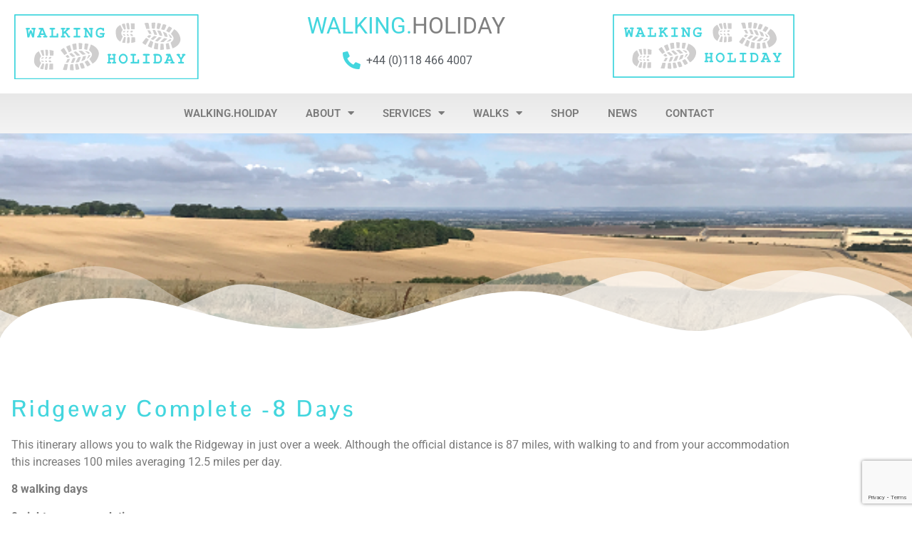

--- FILE ---
content_type: text/html; charset=UTF-8
request_url: https://walking.holiday/walk-the-ridgeway-8-days/
body_size: 26698
content:

<!doctype html>
<html lang="en-GB">
<head>
	<meta charset="UTF-8">
		<meta name="viewport" content="width=device-width, initial-scale=1">
	<link rel="profile" href="http://gmpg.org/xfn/11">
	<meta name='robots' content='index, follow, max-image-preview:large, max-snippet:-1, max-video-preview:-1' />
	<style>img:is([sizes="auto" i], [sizes^="auto," i]) { contain-intrinsic-size: 3000px 1500px }</style>
	
	<!-- This site is optimized with the Yoast SEO plugin v26.7 - https://yoast.com/wordpress/plugins/seo/ -->
	<title>Walk the Ridgeway - 8 days - Walking Holiday</title>
	<meta name="description" content="Walk the Ridgeway in 8 days and 9 nights of accommodation. Average daily distance is 12.5 miles (longest day 15 miles)." />
	<link rel="canonical" href="https://walking.holiday/walk-the-ridgeway-8-days/" />
	<meta property="og:locale" content="en_GB" />
	<meta property="og:type" content="article" />
	<meta property="og:title" content="Walk the Ridgeway - 8 days - Walking Holiday" />
	<meta property="og:description" content="Walk the Ridgeway in 8 days and 9 nights of accommodation. Average daily distance is 12.5 miles (longest day 15 miles)." />
	<meta property="og:url" content="https://walking.holiday/walk-the-ridgeway-8-days/" />
	<meta property="og:site_name" content="Walking Holiday" />
	<meta property="article:modified_time" content="2025-12-15T12:05:57+00:00" />
	<meta name="twitter:card" content="summary_large_image" />
	<meta name="twitter:label1" content="Estimated reading time" />
	<meta name="twitter:data1" content="12 minutes" />
	<script type="application/ld+json" class="yoast-schema-graph">{"@context":"https://schema.org","@graph":[{"@type":"WebPage","@id":"https://walking.holiday/walk-the-ridgeway-8-days/","url":"https://walking.holiday/walk-the-ridgeway-8-days/","name":"Walk the Ridgeway - 8 days - Walking Holiday","isPartOf":{"@id":"https://walking.holiday/#website"},"datePublished":"2023-01-12T01:58:15+00:00","dateModified":"2025-12-15T12:05:57+00:00","description":"Walk the Ridgeway in 8 days and 9 nights of accommodation. Average daily distance is 12.5 miles (longest day 15 miles).","breadcrumb":{"@id":"https://walking.holiday/walk-the-ridgeway-8-days/#breadcrumb"},"inLanguage":"en-GB","potentialAction":[{"@type":"ReadAction","target":["https://walking.holiday/walk-the-ridgeway-8-days/"]}]},{"@type":"BreadcrumbList","@id":"https://walking.holiday/walk-the-ridgeway-8-days/#breadcrumb","itemListElement":[{"@type":"ListItem","position":1,"name":"Home","item":"https://walking.holiday/"},{"@type":"ListItem","position":2,"name":"Walk the Ridgeway &#8211; 8 days"}]},{"@type":"WebSite","@id":"https://walking.holiday/#website","url":"https://walking.holiday/","name":"Walking Holiday","description":"Walking holidays with bag transfers","publisher":{"@id":"https://walking.holiday/#organization"},"potentialAction":[{"@type":"SearchAction","target":{"@type":"EntryPoint","urlTemplate":"https://walking.holiday/?s={search_term_string}"},"query-input":{"@type":"PropertyValueSpecification","valueRequired":true,"valueName":"search_term_string"}}],"inLanguage":"en-GB"},{"@type":"Organization","@id":"https://walking.holiday/#organization","name":"Walking Holiday","url":"https://walking.holiday/","logo":{"@type":"ImageObject","inLanguage":"en-GB","@id":"https://walking.holiday/#/schema/logo/image/","url":"https://walking.holiday/wp-content/uploads/2022/10/walking-holiday-path.svg","contentUrl":"https://walking.holiday/wp-content/uploads/2022/10/walking-holiday-path.svg","width":169,"height":58,"caption":"Walking Holiday"},"image":{"@id":"https://walking.holiday/#/schema/logo/image/"}}]}</script>
	<!-- / Yoast SEO plugin. -->


<link rel='dns-prefetch' href='//stats.wp.com' />
<link rel="alternate" type="application/rss+xml" title="Walking Holiday &raquo; Feed" href="https://walking.holiday/feed/" />
<link rel="alternate" type="application/rss+xml" title="Walking Holiday &raquo; Comments Feed" href="https://walking.holiday/comments/feed/" />
<script>
window._wpemojiSettings = {"baseUrl":"https:\/\/s.w.org\/images\/core\/emoji\/16.0.1\/72x72\/","ext":".png","svgUrl":"https:\/\/s.w.org\/images\/core\/emoji\/16.0.1\/svg\/","svgExt":".svg","source":{"concatemoji":"https:\/\/walking.holiday\/wp-includes\/js\/wp-emoji-release.min.js?ver=6.8.3"}};
/*! This file is auto-generated */
!function(s,n){var o,i,e;function c(e){try{var t={supportTests:e,timestamp:(new Date).valueOf()};sessionStorage.setItem(o,JSON.stringify(t))}catch(e){}}function p(e,t,n){e.clearRect(0,0,e.canvas.width,e.canvas.height),e.fillText(t,0,0);var t=new Uint32Array(e.getImageData(0,0,e.canvas.width,e.canvas.height).data),a=(e.clearRect(0,0,e.canvas.width,e.canvas.height),e.fillText(n,0,0),new Uint32Array(e.getImageData(0,0,e.canvas.width,e.canvas.height).data));return t.every(function(e,t){return e===a[t]})}function u(e,t){e.clearRect(0,0,e.canvas.width,e.canvas.height),e.fillText(t,0,0);for(var n=e.getImageData(16,16,1,1),a=0;a<n.data.length;a++)if(0!==n.data[a])return!1;return!0}function f(e,t,n,a){switch(t){case"flag":return n(e,"\ud83c\udff3\ufe0f\u200d\u26a7\ufe0f","\ud83c\udff3\ufe0f\u200b\u26a7\ufe0f")?!1:!n(e,"\ud83c\udde8\ud83c\uddf6","\ud83c\udde8\u200b\ud83c\uddf6")&&!n(e,"\ud83c\udff4\udb40\udc67\udb40\udc62\udb40\udc65\udb40\udc6e\udb40\udc67\udb40\udc7f","\ud83c\udff4\u200b\udb40\udc67\u200b\udb40\udc62\u200b\udb40\udc65\u200b\udb40\udc6e\u200b\udb40\udc67\u200b\udb40\udc7f");case"emoji":return!a(e,"\ud83e\udedf")}return!1}function g(e,t,n,a){var r="undefined"!=typeof WorkerGlobalScope&&self instanceof WorkerGlobalScope?new OffscreenCanvas(300,150):s.createElement("canvas"),o=r.getContext("2d",{willReadFrequently:!0}),i=(o.textBaseline="top",o.font="600 32px Arial",{});return e.forEach(function(e){i[e]=t(o,e,n,a)}),i}function t(e){var t=s.createElement("script");t.src=e,t.defer=!0,s.head.appendChild(t)}"undefined"!=typeof Promise&&(o="wpEmojiSettingsSupports",i=["flag","emoji"],n.supports={everything:!0,everythingExceptFlag:!0},e=new Promise(function(e){s.addEventListener("DOMContentLoaded",e,{once:!0})}),new Promise(function(t){var n=function(){try{var e=JSON.parse(sessionStorage.getItem(o));if("object"==typeof e&&"number"==typeof e.timestamp&&(new Date).valueOf()<e.timestamp+604800&&"object"==typeof e.supportTests)return e.supportTests}catch(e){}return null}();if(!n){if("undefined"!=typeof Worker&&"undefined"!=typeof OffscreenCanvas&&"undefined"!=typeof URL&&URL.createObjectURL&&"undefined"!=typeof Blob)try{var e="postMessage("+g.toString()+"("+[JSON.stringify(i),f.toString(),p.toString(),u.toString()].join(",")+"));",a=new Blob([e],{type:"text/javascript"}),r=new Worker(URL.createObjectURL(a),{name:"wpTestEmojiSupports"});return void(r.onmessage=function(e){c(n=e.data),r.terminate(),t(n)})}catch(e){}c(n=g(i,f,p,u))}t(n)}).then(function(e){for(var t in e)n.supports[t]=e[t],n.supports.everything=n.supports.everything&&n.supports[t],"flag"!==t&&(n.supports.everythingExceptFlag=n.supports.everythingExceptFlag&&n.supports[t]);n.supports.everythingExceptFlag=n.supports.everythingExceptFlag&&!n.supports.flag,n.DOMReady=!1,n.readyCallback=function(){n.DOMReady=!0}}).then(function(){return e}).then(function(){var e;n.supports.everything||(n.readyCallback(),(e=n.source||{}).concatemoji?t(e.concatemoji):e.wpemoji&&e.twemoji&&(t(e.twemoji),t(e.wpemoji)))}))}((window,document),window._wpemojiSettings);
</script>
<style id='wp-emoji-styles-inline-css'>

	img.wp-smiley, img.emoji {
		display: inline !important;
		border: none !important;
		box-shadow: none !important;
		height: 1em !important;
		width: 1em !important;
		margin: 0 0.07em !important;
		vertical-align: -0.1em !important;
		background: none !important;
		padding: 0 !important;
	}
</style>
<link rel='stylesheet' id='mediaelement-css' href='https://walking.holiday/wp-includes/js/mediaelement/mediaelementplayer-legacy.min.css?ver=4.2.17' media='all' />
<link rel='stylesheet' id='wp-mediaelement-css' href='https://walking.holiday/wp-includes/js/mediaelement/wp-mediaelement.min.css?ver=6.8.3' media='all' />
<style id='jetpack-sharing-buttons-style-inline-css'>
.jetpack-sharing-buttons__services-list{display:flex;flex-direction:row;flex-wrap:wrap;gap:0;list-style-type:none;margin:5px;padding:0}.jetpack-sharing-buttons__services-list.has-small-icon-size{font-size:12px}.jetpack-sharing-buttons__services-list.has-normal-icon-size{font-size:16px}.jetpack-sharing-buttons__services-list.has-large-icon-size{font-size:24px}.jetpack-sharing-buttons__services-list.has-huge-icon-size{font-size:36px}@media print{.jetpack-sharing-buttons__services-list{display:none!important}}.editor-styles-wrapper .wp-block-jetpack-sharing-buttons{gap:0;padding-inline-start:0}ul.jetpack-sharing-buttons__services-list.has-background{padding:1.25em 2.375em}
</style>
<style id='global-styles-inline-css'>
:root{--wp--preset--aspect-ratio--square: 1;--wp--preset--aspect-ratio--4-3: 4/3;--wp--preset--aspect-ratio--3-4: 3/4;--wp--preset--aspect-ratio--3-2: 3/2;--wp--preset--aspect-ratio--2-3: 2/3;--wp--preset--aspect-ratio--16-9: 16/9;--wp--preset--aspect-ratio--9-16: 9/16;--wp--preset--color--black: #000000;--wp--preset--color--cyan-bluish-gray: #abb8c3;--wp--preset--color--white: #ffffff;--wp--preset--color--pale-pink: #f78da7;--wp--preset--color--vivid-red: #cf2e2e;--wp--preset--color--luminous-vivid-orange: #ff6900;--wp--preset--color--luminous-vivid-amber: #fcb900;--wp--preset--color--light-green-cyan: #7bdcb5;--wp--preset--color--vivid-green-cyan: #00d084;--wp--preset--color--pale-cyan-blue: #8ed1fc;--wp--preset--color--vivid-cyan-blue: #0693e3;--wp--preset--color--vivid-purple: #9b51e0;--wp--preset--gradient--vivid-cyan-blue-to-vivid-purple: linear-gradient(135deg,rgba(6,147,227,1) 0%,rgb(155,81,224) 100%);--wp--preset--gradient--light-green-cyan-to-vivid-green-cyan: linear-gradient(135deg,rgb(122,220,180) 0%,rgb(0,208,130) 100%);--wp--preset--gradient--luminous-vivid-amber-to-luminous-vivid-orange: linear-gradient(135deg,rgba(252,185,0,1) 0%,rgba(255,105,0,1) 100%);--wp--preset--gradient--luminous-vivid-orange-to-vivid-red: linear-gradient(135deg,rgba(255,105,0,1) 0%,rgb(207,46,46) 100%);--wp--preset--gradient--very-light-gray-to-cyan-bluish-gray: linear-gradient(135deg,rgb(238,238,238) 0%,rgb(169,184,195) 100%);--wp--preset--gradient--cool-to-warm-spectrum: linear-gradient(135deg,rgb(74,234,220) 0%,rgb(151,120,209) 20%,rgb(207,42,186) 40%,rgb(238,44,130) 60%,rgb(251,105,98) 80%,rgb(254,248,76) 100%);--wp--preset--gradient--blush-light-purple: linear-gradient(135deg,rgb(255,206,236) 0%,rgb(152,150,240) 100%);--wp--preset--gradient--blush-bordeaux: linear-gradient(135deg,rgb(254,205,165) 0%,rgb(254,45,45) 50%,rgb(107,0,62) 100%);--wp--preset--gradient--luminous-dusk: linear-gradient(135deg,rgb(255,203,112) 0%,rgb(199,81,192) 50%,rgb(65,88,208) 100%);--wp--preset--gradient--pale-ocean: linear-gradient(135deg,rgb(255,245,203) 0%,rgb(182,227,212) 50%,rgb(51,167,181) 100%);--wp--preset--gradient--electric-grass: linear-gradient(135deg,rgb(202,248,128) 0%,rgb(113,206,126) 100%);--wp--preset--gradient--midnight: linear-gradient(135deg,rgb(2,3,129) 0%,rgb(40,116,252) 100%);--wp--preset--font-size--small: 13px;--wp--preset--font-size--medium: 20px;--wp--preset--font-size--large: 36px;--wp--preset--font-size--x-large: 42px;--wp--preset--spacing--20: 0.44rem;--wp--preset--spacing--30: 0.67rem;--wp--preset--spacing--40: 1rem;--wp--preset--spacing--50: 1.5rem;--wp--preset--spacing--60: 2.25rem;--wp--preset--spacing--70: 3.38rem;--wp--preset--spacing--80: 5.06rem;--wp--preset--shadow--natural: 6px 6px 9px rgba(0, 0, 0, 0.2);--wp--preset--shadow--deep: 12px 12px 50px rgba(0, 0, 0, 0.4);--wp--preset--shadow--sharp: 6px 6px 0px rgba(0, 0, 0, 0.2);--wp--preset--shadow--outlined: 6px 6px 0px -3px rgba(255, 255, 255, 1), 6px 6px rgba(0, 0, 0, 1);--wp--preset--shadow--crisp: 6px 6px 0px rgba(0, 0, 0, 1);}:root { --wp--style--global--content-size: 800px;--wp--style--global--wide-size: 1200px; }:where(body) { margin: 0; }.wp-site-blocks > .alignleft { float: left; margin-right: 2em; }.wp-site-blocks > .alignright { float: right; margin-left: 2em; }.wp-site-blocks > .aligncenter { justify-content: center; margin-left: auto; margin-right: auto; }:where(.wp-site-blocks) > * { margin-block-start: 24px; margin-block-end: 0; }:where(.wp-site-blocks) > :first-child { margin-block-start: 0; }:where(.wp-site-blocks) > :last-child { margin-block-end: 0; }:root { --wp--style--block-gap: 24px; }:root :where(.is-layout-flow) > :first-child{margin-block-start: 0;}:root :where(.is-layout-flow) > :last-child{margin-block-end: 0;}:root :where(.is-layout-flow) > *{margin-block-start: 24px;margin-block-end: 0;}:root :where(.is-layout-constrained) > :first-child{margin-block-start: 0;}:root :where(.is-layout-constrained) > :last-child{margin-block-end: 0;}:root :where(.is-layout-constrained) > *{margin-block-start: 24px;margin-block-end: 0;}:root :where(.is-layout-flex){gap: 24px;}:root :where(.is-layout-grid){gap: 24px;}.is-layout-flow > .alignleft{float: left;margin-inline-start: 0;margin-inline-end: 2em;}.is-layout-flow > .alignright{float: right;margin-inline-start: 2em;margin-inline-end: 0;}.is-layout-flow > .aligncenter{margin-left: auto !important;margin-right: auto !important;}.is-layout-constrained > .alignleft{float: left;margin-inline-start: 0;margin-inline-end: 2em;}.is-layout-constrained > .alignright{float: right;margin-inline-start: 2em;margin-inline-end: 0;}.is-layout-constrained > .aligncenter{margin-left: auto !important;margin-right: auto !important;}.is-layout-constrained > :where(:not(.alignleft):not(.alignright):not(.alignfull)){max-width: var(--wp--style--global--content-size);margin-left: auto !important;margin-right: auto !important;}.is-layout-constrained > .alignwide{max-width: var(--wp--style--global--wide-size);}body .is-layout-flex{display: flex;}.is-layout-flex{flex-wrap: wrap;align-items: center;}.is-layout-flex > :is(*, div){margin: 0;}body .is-layout-grid{display: grid;}.is-layout-grid > :is(*, div){margin: 0;}body{padding-top: 0px;padding-right: 0px;padding-bottom: 0px;padding-left: 0px;}a:where(:not(.wp-element-button)){text-decoration: underline;}:root :where(.wp-element-button, .wp-block-button__link){background-color: #32373c;border-width: 0;color: #fff;font-family: inherit;font-size: inherit;line-height: inherit;padding: calc(0.667em + 2px) calc(1.333em + 2px);text-decoration: none;}.has-black-color{color: var(--wp--preset--color--black) !important;}.has-cyan-bluish-gray-color{color: var(--wp--preset--color--cyan-bluish-gray) !important;}.has-white-color{color: var(--wp--preset--color--white) !important;}.has-pale-pink-color{color: var(--wp--preset--color--pale-pink) !important;}.has-vivid-red-color{color: var(--wp--preset--color--vivid-red) !important;}.has-luminous-vivid-orange-color{color: var(--wp--preset--color--luminous-vivid-orange) !important;}.has-luminous-vivid-amber-color{color: var(--wp--preset--color--luminous-vivid-amber) !important;}.has-light-green-cyan-color{color: var(--wp--preset--color--light-green-cyan) !important;}.has-vivid-green-cyan-color{color: var(--wp--preset--color--vivid-green-cyan) !important;}.has-pale-cyan-blue-color{color: var(--wp--preset--color--pale-cyan-blue) !important;}.has-vivid-cyan-blue-color{color: var(--wp--preset--color--vivid-cyan-blue) !important;}.has-vivid-purple-color{color: var(--wp--preset--color--vivid-purple) !important;}.has-black-background-color{background-color: var(--wp--preset--color--black) !important;}.has-cyan-bluish-gray-background-color{background-color: var(--wp--preset--color--cyan-bluish-gray) !important;}.has-white-background-color{background-color: var(--wp--preset--color--white) !important;}.has-pale-pink-background-color{background-color: var(--wp--preset--color--pale-pink) !important;}.has-vivid-red-background-color{background-color: var(--wp--preset--color--vivid-red) !important;}.has-luminous-vivid-orange-background-color{background-color: var(--wp--preset--color--luminous-vivid-orange) !important;}.has-luminous-vivid-amber-background-color{background-color: var(--wp--preset--color--luminous-vivid-amber) !important;}.has-light-green-cyan-background-color{background-color: var(--wp--preset--color--light-green-cyan) !important;}.has-vivid-green-cyan-background-color{background-color: var(--wp--preset--color--vivid-green-cyan) !important;}.has-pale-cyan-blue-background-color{background-color: var(--wp--preset--color--pale-cyan-blue) !important;}.has-vivid-cyan-blue-background-color{background-color: var(--wp--preset--color--vivid-cyan-blue) !important;}.has-vivid-purple-background-color{background-color: var(--wp--preset--color--vivid-purple) !important;}.has-black-border-color{border-color: var(--wp--preset--color--black) !important;}.has-cyan-bluish-gray-border-color{border-color: var(--wp--preset--color--cyan-bluish-gray) !important;}.has-white-border-color{border-color: var(--wp--preset--color--white) !important;}.has-pale-pink-border-color{border-color: var(--wp--preset--color--pale-pink) !important;}.has-vivid-red-border-color{border-color: var(--wp--preset--color--vivid-red) !important;}.has-luminous-vivid-orange-border-color{border-color: var(--wp--preset--color--luminous-vivid-orange) !important;}.has-luminous-vivid-amber-border-color{border-color: var(--wp--preset--color--luminous-vivid-amber) !important;}.has-light-green-cyan-border-color{border-color: var(--wp--preset--color--light-green-cyan) !important;}.has-vivid-green-cyan-border-color{border-color: var(--wp--preset--color--vivid-green-cyan) !important;}.has-pale-cyan-blue-border-color{border-color: var(--wp--preset--color--pale-cyan-blue) !important;}.has-vivid-cyan-blue-border-color{border-color: var(--wp--preset--color--vivid-cyan-blue) !important;}.has-vivid-purple-border-color{border-color: var(--wp--preset--color--vivid-purple) !important;}.has-vivid-cyan-blue-to-vivid-purple-gradient-background{background: var(--wp--preset--gradient--vivid-cyan-blue-to-vivid-purple) !important;}.has-light-green-cyan-to-vivid-green-cyan-gradient-background{background: var(--wp--preset--gradient--light-green-cyan-to-vivid-green-cyan) !important;}.has-luminous-vivid-amber-to-luminous-vivid-orange-gradient-background{background: var(--wp--preset--gradient--luminous-vivid-amber-to-luminous-vivid-orange) !important;}.has-luminous-vivid-orange-to-vivid-red-gradient-background{background: var(--wp--preset--gradient--luminous-vivid-orange-to-vivid-red) !important;}.has-very-light-gray-to-cyan-bluish-gray-gradient-background{background: var(--wp--preset--gradient--very-light-gray-to-cyan-bluish-gray) !important;}.has-cool-to-warm-spectrum-gradient-background{background: var(--wp--preset--gradient--cool-to-warm-spectrum) !important;}.has-blush-light-purple-gradient-background{background: var(--wp--preset--gradient--blush-light-purple) !important;}.has-blush-bordeaux-gradient-background{background: var(--wp--preset--gradient--blush-bordeaux) !important;}.has-luminous-dusk-gradient-background{background: var(--wp--preset--gradient--luminous-dusk) !important;}.has-pale-ocean-gradient-background{background: var(--wp--preset--gradient--pale-ocean) !important;}.has-electric-grass-gradient-background{background: var(--wp--preset--gradient--electric-grass) !important;}.has-midnight-gradient-background{background: var(--wp--preset--gradient--midnight) !important;}.has-small-font-size{font-size: var(--wp--preset--font-size--small) !important;}.has-medium-font-size{font-size: var(--wp--preset--font-size--medium) !important;}.has-large-font-size{font-size: var(--wp--preset--font-size--large) !important;}.has-x-large-font-size{font-size: var(--wp--preset--font-size--x-large) !important;}
:root :where(.wp-block-pullquote){font-size: 1.5em;line-height: 1.6;}
</style>
<link rel='stylesheet' id='ae-pro-css-css' href='https://walking.holiday/wp-content/plugins/anywhere-elementor-pro/includes/assets/css/ae-pro.min.css?ver=2.29.1' media='all' />
<link rel='stylesheet' id='parent-theme-css' href='https://walking.holiday/wp-content/themes/hello-elementor/style.css?ver=6.8.3' media='all' />
<link rel='stylesheet' id='child-theme-css' href='https://walking.holiday/wp-content/themes/hello-elementor-child/style.css?ver=6.8.3' media='all' />
<link rel='stylesheet' id='hello-elementor-css' href='https://walking.holiday/wp-content/themes/hello-elementor/assets/css/reset.css?ver=3.4.5' media='all' />
<link rel='stylesheet' id='hello-elementor-theme-style-css' href='https://walking.holiday/wp-content/themes/hello-elementor/assets/css/theme.css?ver=3.4.5' media='all' />
<link rel='stylesheet' id='hello-elementor-header-footer-css' href='https://walking.holiday/wp-content/themes/hello-elementor/assets/css/header-footer.css?ver=3.4.5' media='all' />
<link rel='stylesheet' id='elementor-frontend-css' href='https://walking.holiday/wp-content/plugins/elementor/assets/css/frontend.min.css?ver=3.34.1' media='all' />
<link rel='stylesheet' id='elementor-post-11-css' href='https://walking.holiday/wp-content/uploads/elementor/css/post-11.css?ver=1768260744' media='all' />
<link rel='stylesheet' id='widget-image-css' href='https://walking.holiday/wp-content/plugins/elementor/assets/css/widget-image.min.css?ver=3.34.1' media='all' />
<link rel='stylesheet' id='widget-heading-css' href='https://walking.holiday/wp-content/plugins/elementor/assets/css/widget-heading.min.css?ver=3.34.1' media='all' />
<link rel='stylesheet' id='widget-icon-list-css' href='https://walking.holiday/wp-content/plugins/elementor/assets/css/widget-icon-list.min.css?ver=3.34.1' media='all' />
<link rel='stylesheet' id='widget-nav-menu-css' href='https://walking.holiday/wp-content/plugins/elementor-pro/assets/css/widget-nav-menu.min.css?ver=3.34.0' media='all' />
<link rel='stylesheet' id='e-sticky-css' href='https://walking.holiday/wp-content/plugins/elementor-pro/assets/css/modules/sticky.min.css?ver=3.34.0' media='all' />
<link rel='stylesheet' id='widget-social-icons-css' href='https://walking.holiday/wp-content/plugins/elementor/assets/css/widget-social-icons.min.css?ver=3.34.1' media='all' />
<link rel='stylesheet' id='e-apple-webkit-css' href='https://walking.holiday/wp-content/plugins/elementor/assets/css/conditionals/apple-webkit.min.css?ver=3.34.1' media='all' />
<link rel='stylesheet' id='e-animation-shrink-css' href='https://walking.holiday/wp-content/plugins/elementor/assets/lib/animations/styles/e-animation-shrink.min.css?ver=3.34.1' media='all' />
<link rel='stylesheet' id='widget-form-css' href='https://walking.holiday/wp-content/plugins/elementor-pro/assets/css/widget-form.min.css?ver=3.34.0' media='all' />
<link rel='stylesheet' id='widget-spacer-css' href='https://walking.holiday/wp-content/plugins/elementor/assets/css/widget-spacer.min.css?ver=3.34.1' media='all' />
<link rel='stylesheet' id='elementor-icons-css' href='https://walking.holiday/wp-content/plugins/elementor/assets/lib/eicons/css/elementor-icons.min.css?ver=5.45.0' media='all' />
<link rel='stylesheet' id='e-shapes-css' href='https://walking.holiday/wp-content/plugins/elementor/assets/css/conditionals/shapes.min.css?ver=3.34.1' media='all' />
<link rel='stylesheet' id='swiper-css' href='https://walking.holiday/wp-content/plugins/elementor/assets/lib/swiper/v8/css/swiper.min.css?ver=8.4.5' media='all' />
<link rel='stylesheet' id='e-swiper-css' href='https://walking.holiday/wp-content/plugins/elementor/assets/css/conditionals/e-swiper.min.css?ver=3.34.1' media='all' />
<link rel='stylesheet' id='widget-gallery-css' href='https://walking.holiday/wp-content/plugins/elementor-pro/assets/css/widget-gallery.min.css?ver=3.34.0' media='all' />
<link rel='stylesheet' id='elementor-gallery-css' href='https://walking.holiday/wp-content/plugins/elementor/assets/lib/e-gallery/css/e-gallery.min.css?ver=1.2.0' media='all' />
<link rel='stylesheet' id='e-transitions-css' href='https://walking.holiday/wp-content/plugins/elementor-pro/assets/css/conditionals/transitions.min.css?ver=3.34.0' media='all' />
<link rel='stylesheet' id='e-animation-grow-css' href='https://walking.holiday/wp-content/plugins/elementor/assets/lib/animations/styles/e-animation-grow.min.css?ver=3.34.1' media='all' />
<link rel='stylesheet' id='e-animation-bounceInLeft-css' href='https://walking.holiday/wp-content/plugins/elementor/assets/lib/animations/styles/bounceInLeft.min.css?ver=3.34.1' media='all' />
<link rel='stylesheet' id='elementor-post-518-css' href='https://walking.holiday/wp-content/uploads/elementor/css/post-518.css?ver=1768289635' media='all' />
<link rel='stylesheet' id='elementor-post-56-css' href='https://walking.holiday/wp-content/uploads/elementor/css/post-56.css?ver=1768260754' media='all' />
<link rel='stylesheet' id='elementor-post-70-css' href='https://walking.holiday/wp-content/uploads/elementor/css/post-70.css?ver=1768260754' media='all' />
<link rel='stylesheet' id='vegas-css-css' href='https://walking.holiday/wp-content/plugins/anywhere-elementor-pro/includes/assets/lib/vegas/vegas.min.css?ver=2.4.0' media='all' />
<link rel='stylesheet' id='elementor-gf-local-roboto-css' href='https://walking.holiday/wp-content/uploads/elementor/google-fonts/css/roboto.css?ver=1743422447' media='all' />
<link rel='stylesheet' id='elementor-gf-local-robotoslab-css' href='https://walking.holiday/wp-content/uploads/elementor/google-fonts/css/robotoslab.css?ver=1743422449' media='all' />
<link rel='stylesheet' id='elementor-gf-local-pontanosans-css' href='https://walking.holiday/wp-content/uploads/elementor/google-fonts/css/pontanosans.css?ver=1743422450' media='all' />
<link rel='stylesheet' id='elementor-icons-shared-0-css' href='https://walking.holiday/wp-content/plugins/elementor/assets/lib/font-awesome/css/fontawesome.min.css?ver=5.15.3' media='all' />
<link rel='stylesheet' id='elementor-icons-fa-solid-css' href='https://walking.holiday/wp-content/plugins/elementor/assets/lib/font-awesome/css/solid.min.css?ver=5.15.3' media='all' />
<link rel='stylesheet' id='elementor-icons-fa-brands-css' href='https://walking.holiday/wp-content/plugins/elementor/assets/lib/font-awesome/css/brands.min.css?ver=5.15.3' media='all' />
<script src="https://walking.holiday/wp-includes/js/jquery/jquery.min.js?ver=3.7.1" id="jquery-core-js"></script>
<script src="https://walking.holiday/wp-includes/js/jquery/jquery-migrate.min.js?ver=3.4.1" id="jquery-migrate-js"></script>
<link rel="https://api.w.org/" href="https://walking.holiday/wp-json/" /><link rel="alternate" title="JSON" type="application/json" href="https://walking.holiday/wp-json/wp/v2/pages/518" /><link rel="EditURI" type="application/rsd+xml" title="RSD" href="https://walking.holiday/xmlrpc.php?rsd" />
<meta name="generator" content="WordPress 6.8.3" />
<link rel='shortlink' href='https://walking.holiday/?p=518' />
<link rel="alternate" title="oEmbed (JSON)" type="application/json+oembed" href="https://walking.holiday/wp-json/oembed/1.0/embed?url=https%3A%2F%2Fwalking.holiday%2Fwalk-the-ridgeway-8-days%2F" />
<link rel="alternate" title="oEmbed (XML)" type="text/xml+oembed" href="https://walking.holiday/wp-json/oembed/1.0/embed?url=https%3A%2F%2Fwalking.holiday%2Fwalk-the-ridgeway-8-days%2F&#038;format=xml" />
	<style>img#wpstats{display:none}</style>
		<meta name="generator" content="Elementor 3.34.1; features: additional_custom_breakpoints; settings: css_print_method-external, google_font-enabled, font_display-auto">
			<style>
				.e-con.e-parent:nth-of-type(n+4):not(.e-lazyloaded):not(.e-no-lazyload),
				.e-con.e-parent:nth-of-type(n+4):not(.e-lazyloaded):not(.e-no-lazyload) * {
					background-image: none !important;
				}
				@media screen and (max-height: 1024px) {
					.e-con.e-parent:nth-of-type(n+3):not(.e-lazyloaded):not(.e-no-lazyload),
					.e-con.e-parent:nth-of-type(n+3):not(.e-lazyloaded):not(.e-no-lazyload) * {
						background-image: none !important;
					}
				}
				@media screen and (max-height: 640px) {
					.e-con.e-parent:nth-of-type(n+2):not(.e-lazyloaded):not(.e-no-lazyload),
					.e-con.e-parent:nth-of-type(n+2):not(.e-lazyloaded):not(.e-no-lazyload) * {
						background-image: none !important;
					}
				}
			</style>
			<link rel="icon" href="https://walking.holiday/wp-content/uploads/2022/10/favicon.svg" sizes="32x32" />
<link rel="icon" href="https://walking.holiday/wp-content/uploads/2022/10/favicon.svg" sizes="192x192" />
<link rel="apple-touch-icon" href="https://walking.holiday/wp-content/uploads/2022/10/favicon.svg" />
<meta name="msapplication-TileImage" content="https://walking.holiday/wp-content/uploads/2022/10/favicon.svg" />




</head>
<body class="wp-singular page-template-default page page-id-518 wp-custom-logo wp-embed-responsive wp-theme-hello-elementor wp-child-theme-hello-elementor-child hello-elementor-default elementor-default elementor-kit-11 elementor-page elementor-page-518">

		<header data-elementor-type="header" data-elementor-id="56" class="elementor elementor-56 elementor-location-header" data-elementor-post-type="elementor_library">
					<section class="has_ae_slider elementor-section elementor-top-section elementor-element elementor-element-838a501 elementor-hidden-mobile elementor-section-boxed elementor-section-height-default elementor-section-height-default ae-bg-gallery-type-default" data-id="838a501" data-element_type="section">
						<div class="elementor-container elementor-column-gap-default">
					<div class="has_ae_slider elementor-column elementor-col-100 elementor-top-column elementor-element elementor-element-287ba61 ae-bg-gallery-type-default" data-id="287ba61" data-element_type="column">
			<div class="elementor-widget-wrap elementor-element-populated">
						<section class="has_ae_slider elementor-section elementor-inner-section elementor-element elementor-element-42fb2e2 elementor-section-boxed elementor-section-height-default elementor-section-height-default ae-bg-gallery-type-default" data-id="42fb2e2" data-element_type="section">
						<div class="elementor-container elementor-column-gap-default">
					<div class="has_ae_slider elementor-column elementor-col-33 elementor-inner-column elementor-element elementor-element-1792881 ae-bg-gallery-type-default" data-id="1792881" data-element_type="column">
			<div class="elementor-widget-wrap elementor-element-populated">
						<div class="elementor-element elementor-element-0729da6 elementor-widget elementor-widget-image" data-id="0729da6" data-element_type="widget" data-widget_type="image.default">
				<div class="elementor-widget-container">
															<img fetchpriority="high" width="800" height="275" src="https://walking.holiday/wp-content/uploads/2022/10/walking-holiday-path.svg" class="attachment-large size-large wp-image-49" alt="walking holiday" />															</div>
				</div>
					</div>
		</div>
				<div class="has_ae_slider elementor-column elementor-col-33 elementor-inner-column elementor-element elementor-element-e47ce61 ae-bg-gallery-type-default" data-id="e47ce61" data-element_type="column">
			<div class="elementor-widget-wrap elementor-element-populated">
						<div class="elementor-element elementor-element-9e47452 elementor-widget elementor-widget-heading" data-id="9e47452" data-element_type="widget" data-widget_type="heading.default">
				<div class="elementor-widget-container">
					<h2 class="elementor-heading-title elementor-size-default"><a href="https://walking.holiday">Walking.<span style="color:grey">Holiday</span></a></h2>				</div>
				</div>
				<div class="elementor-element elementor-element-21aaa83 elementor-align-center elementor-icon-list--layout-traditional elementor-list-item-link-full_width elementor-widget elementor-widget-icon-list" data-id="21aaa83" data-element_type="widget" data-widget_type="icon-list.default">
				<div class="elementor-widget-container">
							<ul class="elementor-icon-list-items">
							<li class="elementor-icon-list-item">
											<a href="tel:+4401184664007">

												<span class="elementor-icon-list-icon">
							<i aria-hidden="true" class="fas fa-phone-alt"></i>						</span>
										<span class="elementor-icon-list-text">+44 (0)118 466 4007</span>
											</a>
									</li>
						</ul>
						</div>
				</div>
					</div>
		</div>
				<div class="has_ae_slider elementor-column elementor-col-33 elementor-inner-column elementor-element elementor-element-fb7751c ae-bg-gallery-type-default" data-id="fb7751c" data-element_type="column">
			<div class="elementor-widget-wrap elementor-element-populated">
						<div class="elementor-element elementor-element-25ab144 elementor-widget elementor-widget-image" data-id="25ab144" data-element_type="widget" data-widget_type="image.default">
				<div class="elementor-widget-container">
															<img fetchpriority="high" width="800" height="275" src="https://walking.holiday/wp-content/uploads/2022/10/walking-holiday-path.svg" class="attachment-large size-large wp-image-49" alt="walking holiday" />															</div>
				</div>
					</div>
		</div>
					</div>
		</section>
					</div>
		</div>
					</div>
		</section>
				<section class="has_ae_slider elementor-section elementor-top-section elementor-element elementor-element-24b0abf elementor-hidden-desktop elementor-hidden-tablet elementor-section-boxed elementor-section-height-default elementor-section-height-default ae-bg-gallery-type-default" data-id="24b0abf" data-element_type="section">
						<div class="elementor-container elementor-column-gap-default">
					<div class="has_ae_slider elementor-column elementor-col-100 elementor-top-column elementor-element elementor-element-6f59711 ae-bg-gallery-type-default" data-id="6f59711" data-element_type="column">
			<div class="elementor-widget-wrap elementor-element-populated">
						<section class="has_ae_slider elementor-section elementor-inner-section elementor-element elementor-element-49985e8 elementor-section-boxed elementor-section-height-default elementor-section-height-default ae-bg-gallery-type-default" data-id="49985e8" data-element_type="section">
						<div class="elementor-container elementor-column-gap-default">
					<div class="has_ae_slider elementor-column elementor-col-50 elementor-inner-column elementor-element elementor-element-48f5e60 ae-bg-gallery-type-default" data-id="48f5e60" data-element_type="column">
			<div class="elementor-widget-wrap elementor-element-populated">
						<div class="elementor-element elementor-element-48a5061 elementor-widget elementor-widget-image" data-id="48a5061" data-element_type="widget" data-widget_type="image.default">
				<div class="elementor-widget-container">
															<img fetchpriority="high" width="800" height="275" src="https://walking.holiday/wp-content/uploads/2022/10/walking-holiday-path.svg" class="attachment-large size-large wp-image-49" alt="walking holiday" />															</div>
				</div>
					</div>
		</div>
				<div class="has_ae_slider elementor-column elementor-col-50 elementor-inner-column elementor-element elementor-element-056882c ae-bg-gallery-type-default" data-id="056882c" data-element_type="column">
			<div class="elementor-widget-wrap elementor-element-populated">
						<div class="elementor-element elementor-element-dccec2e elementor-align-center elementor-icon-list--layout-traditional elementor-list-item-link-full_width elementor-widget elementor-widget-icon-list" data-id="dccec2e" data-element_type="widget" data-widget_type="icon-list.default">
				<div class="elementor-widget-container">
							<ul class="elementor-icon-list-items">
							<li class="elementor-icon-list-item">
											<a href="tel:+4401184664007">

												<span class="elementor-icon-list-icon">
							<i aria-hidden="true" class="fas fa-phone-alt"></i>						</span>
										<span class="elementor-icon-list-text">+44 (0)118 466 4007</span>
											</a>
									</li>
						</ul>
						</div>
				</div>
					</div>
		</div>
					</div>
		</section>
					</div>
		</div>
					</div>
		</section>
				<nav class="has_ae_slider elementor-section elementor-top-section elementor-element elementor-element-7eb633e8 elementor-section-boxed elementor-section-height-default elementor-section-height-default ae-bg-gallery-type-default" data-id="7eb633e8" data-element_type="section" data-settings="{&quot;background_background&quot;:&quot;gradient&quot;,&quot;sticky&quot;:&quot;top&quot;,&quot;sticky_on&quot;:[&quot;desktop&quot;,&quot;tablet&quot;,&quot;mobile&quot;],&quot;sticky_offset&quot;:0,&quot;sticky_effects_offset&quot;:0,&quot;sticky_anchor_link_offset&quot;:0}">
						<div class="elementor-container elementor-column-gap-no">
					<div class="has_ae_slider elementor-column elementor-col-100 elementor-top-column elementor-element elementor-element-fbf9315 ae-bg-gallery-type-default" data-id="fbf9315" data-element_type="column">
			<div class="elementor-widget-wrap elementor-element-populated">
						<div class="elementor-element elementor-element-6f0b9905 elementor-nav-menu__align-center elementor-nav-menu--dropdown-mobile elementor-nav-menu--stretch elementor-nav-menu__text-align-aside elementor-nav-menu--toggle elementor-nav-menu--burger elementor-widget elementor-widget-nav-menu" data-id="6f0b9905" data-element_type="widget" data-settings="{&quot;full_width&quot;:&quot;stretch&quot;,&quot;layout&quot;:&quot;horizontal&quot;,&quot;submenu_icon&quot;:{&quot;value&quot;:&quot;&lt;i class=\&quot;fas fa-caret-down\&quot; aria-hidden=\&quot;true\&quot;&gt;&lt;\/i&gt;&quot;,&quot;library&quot;:&quot;fa-solid&quot;},&quot;toggle&quot;:&quot;burger&quot;}" data-widget_type="nav-menu.default">
				<div class="elementor-widget-container">
								<nav aria-label="Menu" class="elementor-nav-menu--main elementor-nav-menu__container elementor-nav-menu--layout-horizontal e--pointer-background e--animation-sweep-down">
				<ul id="menu-1-6f0b9905" class="elementor-nav-menu"><li class="menu-item menu-item-type-post_type menu-item-object-page menu-item-home menu-item-35"><a href="https://walking.holiday/" class="elementor-item">Walking.Holiday</a></li>
<li class="menu-item menu-item-type-custom menu-item-object-custom menu-item-has-children menu-item-39"><a href="#" class="elementor-item elementor-item-anchor">About</a>
<ul class="sub-menu elementor-nav-menu--dropdown">
	<li class="menu-item menu-item-type-post_type menu-item-object-page menu-item-148"><a href="https://walking.holiday/about/" class="elementor-sub-item">About Us</a></li>
	<li class="menu-item menu-item-type-post_type menu-item-object-page menu-item-1576"><a href="https://walking.holiday/services/how-it-works/" class="elementor-sub-item">How our route planner works</a></li>
</ul>
</li>
<li class="menu-item menu-item-type-custom menu-item-object-custom menu-item-has-children menu-item-41"><a href="#" class="elementor-item elementor-item-anchor">Services</a>
<ul class="sub-menu elementor-nav-menu--dropdown">
	<li class="menu-item menu-item-type-post_type menu-item-object-page menu-item-208"><a href="https://walking.holiday/services/how-it-works/" class="elementor-sub-item">What We Do</a></li>
	<li class="menu-item menu-item-type-post_type menu-item-object-page menu-item-230"><a href="https://walking.holiday/services/walking-holiday-uk-packages/" class="elementor-sub-item">Packages</a></li>
	<li class="menu-item menu-item-type-post_type menu-item-object-page menu-item-257"><a href="https://walking.holiday/services/walking-baggage-service/" class="elementor-sub-item">Baggage Service</a></li>
	<li class="menu-item menu-item-type-post_type menu-item-object-page menu-item-4646"><a href="https://walking.holiday/online-events/" class="elementor-sub-item">Online Events</a></li>
</ul>
</li>
<li class="menu-item menu-item-type-post_type menu-item-object-page menu-item-has-children menu-item-376"><a href="https://walking.holiday/plan/" class="elementor-item">Walks</a>
<ul class="sub-menu elementor-nav-menu--dropdown">
	<li class="menu-item menu-item-type-post_type menu-item-object-page menu-item-has-children menu-item-2231"><a href="https://walking.holiday/camino-ingles/" class="elementor-sub-item">Camino Ingles</a>
	<ul class="sub-menu elementor-nav-menu--dropdown">
		<li class="menu-item menu-item-type-post_type menu-item-object-page menu-item-4008"><a href="https://walking.holiday/camino-ingles-4-days/" class="elementor-sub-item">Camino Inglés 4 days</a></li>
		<li class="menu-item menu-item-type-post_type menu-item-object-page menu-item-4011"><a href="https://walking.holiday/camino-ingles-5-days/" class="elementor-sub-item">Camino Inglés 5 days</a></li>
		<li class="menu-item menu-item-type-post_type menu-item-object-page menu-item-4009"><a href="https://walking.holiday/camino-ingles-6-days/" class="elementor-sub-item">Camino Inglés 6 days</a></li>
		<li class="menu-item menu-item-type-post_type menu-item-object-page menu-item-4010"><a href="https://walking.holiday/camino-ingles-7-days/" class="elementor-sub-item">Camino Inglés 7 days</a></li>
		<li class="menu-item menu-item-type-post_type menu-item-object-page menu-item-5242"><a href="https://walking.holiday/st-james-way-8-days/" class="elementor-sub-item">Camino Inglés 8 days</a></li>
	</ul>
</li>
	<li class="menu-item menu-item-type-post_type menu-item-object-page menu-item-has-children menu-item-6966"><a href="https://walking.holiday/the-chiltern-way/" class="elementor-sub-item">The Chiltern Way</a>
	<ul class="sub-menu elementor-nav-menu--dropdown">
		<li class="menu-item menu-item-type-post_type menu-item-object-page menu-item-6965"><a href="https://walking.holiday/chiltern-way-south/" class="elementor-sub-item">Chiltern Way – South 5 days</a></li>
		<li class="menu-item menu-item-type-post_type menu-item-object-page menu-item-3221"><a href="https://walking.holiday/chiltern-ramble-the-details/" class="elementor-sub-item">Chiltern Ramble 3 days</a></li>
	</ul>
</li>
	<li class="menu-item menu-item-type-post_type menu-item-object-page menu-item-has-children menu-item-5418"><a href="https://walking.holiday/kennet-avon-canal-walk/" class="elementor-sub-item">Kennet &amp; Avon Canal Walk</a>
	<ul class="sub-menu elementor-nav-menu--dropdown">
		<li class="menu-item menu-item-type-post_type menu-item-object-page menu-item-5637"><a href="https://walking.holiday/kennet-avon-canal-walk-9-days/" class="elementor-sub-item">Kennet &amp; Avon Canal Walk 9 days</a></li>
	</ul>
</li>
	<li class="menu-item menu-item-type-post_type menu-item-object-page menu-item-has-children menu-item-461"><a href="https://walking.holiday/the-ridgeway/" class="elementor-sub-item">The Ridgeway National Trail</a>
	<ul class="sub-menu elementor-nav-menu--dropdown">
		<li class="menu-item menu-item-type-post_type menu-item-object-page menu-item-1133"><a href="https://walking.holiday/ridgeway-distances/" class="elementor-sub-item">Ridgeway Distances</a></li>
		<li class="menu-item menu-item-type-post_type menu-item-object-page menu-item-1249"><a href="https://walking.holiday/the-ridgeway-walking-packages/" class="elementor-sub-item">Ridgeway walking holidays</a></li>
		<li class="menu-item menu-item-type-custom menu-item-object-custom menu-item-1630"><a href="https://ridgeway.walking.holiday/" class="elementor-sub-item">Route Planner</a></li>
		<li class="menu-item menu-item-type-post_type menu-item-object-page menu-item-2171"><a href="https://walking.holiday/ridgeway-suggested-detours/" class="elementor-sub-item">Ridgeway – Suggested Detours</a></li>
		<li class="menu-item menu-item-type-post_type menu-item-object-page menu-item-2035"><a href="https://walking.holiday/ridgeway-further-reading/" class="elementor-sub-item">Ridgeway: Blogs and Articles</a></li>
	</ul>
</li>
	<li class="menu-item menu-item-type-custom menu-item-object-custom menu-item-417"><a href="https://walkthethames.co.uk/" class="elementor-sub-item">Thames Path</a></li>
</ul>
</li>
<li class="menu-item menu-item-type-custom menu-item-object-custom menu-item-167"><a target="_blank" href="https://walkthethames.co.uk/shop/" class="elementor-item">Shop</a></li>
<li class="menu-item menu-item-type-post_type menu-item-object-page menu-item-347"><a href="https://walking.holiday/news/" class="elementor-item">News</a></li>
<li class="menu-item menu-item-type-post_type menu-item-object-page menu-item-27"><a href="https://walking.holiday/contact/" class="elementor-item">Contact</a></li>
</ul>			</nav>
					<div class="elementor-menu-toggle" role="button" tabindex="0" aria-label="Menu Toggle" aria-expanded="false">
			<i aria-hidden="true" role="presentation" class="elementor-menu-toggle__icon--open eicon-menu-bar"></i><i aria-hidden="true" role="presentation" class="elementor-menu-toggle__icon--close eicon-close"></i>		</div>
					<nav class="elementor-nav-menu--dropdown elementor-nav-menu__container" aria-hidden="true">
				<ul id="menu-2-6f0b9905" class="elementor-nav-menu"><li class="menu-item menu-item-type-post_type menu-item-object-page menu-item-home menu-item-35"><a href="https://walking.holiday/" class="elementor-item" tabindex="-1">Walking.Holiday</a></li>
<li class="menu-item menu-item-type-custom menu-item-object-custom menu-item-has-children menu-item-39"><a href="#" class="elementor-item elementor-item-anchor" tabindex="-1">About</a>
<ul class="sub-menu elementor-nav-menu--dropdown">
	<li class="menu-item menu-item-type-post_type menu-item-object-page menu-item-148"><a href="https://walking.holiday/about/" class="elementor-sub-item" tabindex="-1">About Us</a></li>
	<li class="menu-item menu-item-type-post_type menu-item-object-page menu-item-1576"><a href="https://walking.holiday/services/how-it-works/" class="elementor-sub-item" tabindex="-1">How our route planner works</a></li>
</ul>
</li>
<li class="menu-item menu-item-type-custom menu-item-object-custom menu-item-has-children menu-item-41"><a href="#" class="elementor-item elementor-item-anchor" tabindex="-1">Services</a>
<ul class="sub-menu elementor-nav-menu--dropdown">
	<li class="menu-item menu-item-type-post_type menu-item-object-page menu-item-208"><a href="https://walking.holiday/services/how-it-works/" class="elementor-sub-item" tabindex="-1">What We Do</a></li>
	<li class="menu-item menu-item-type-post_type menu-item-object-page menu-item-230"><a href="https://walking.holiday/services/walking-holiday-uk-packages/" class="elementor-sub-item" tabindex="-1">Packages</a></li>
	<li class="menu-item menu-item-type-post_type menu-item-object-page menu-item-257"><a href="https://walking.holiday/services/walking-baggage-service/" class="elementor-sub-item" tabindex="-1">Baggage Service</a></li>
	<li class="menu-item menu-item-type-post_type menu-item-object-page menu-item-4646"><a href="https://walking.holiday/online-events/" class="elementor-sub-item" tabindex="-1">Online Events</a></li>
</ul>
</li>
<li class="menu-item menu-item-type-post_type menu-item-object-page menu-item-has-children menu-item-376"><a href="https://walking.holiday/plan/" class="elementor-item" tabindex="-1">Walks</a>
<ul class="sub-menu elementor-nav-menu--dropdown">
	<li class="menu-item menu-item-type-post_type menu-item-object-page menu-item-has-children menu-item-2231"><a href="https://walking.holiday/camino-ingles/" class="elementor-sub-item" tabindex="-1">Camino Ingles</a>
	<ul class="sub-menu elementor-nav-menu--dropdown">
		<li class="menu-item menu-item-type-post_type menu-item-object-page menu-item-4008"><a href="https://walking.holiday/camino-ingles-4-days/" class="elementor-sub-item" tabindex="-1">Camino Inglés 4 days</a></li>
		<li class="menu-item menu-item-type-post_type menu-item-object-page menu-item-4011"><a href="https://walking.holiday/camino-ingles-5-days/" class="elementor-sub-item" tabindex="-1">Camino Inglés 5 days</a></li>
		<li class="menu-item menu-item-type-post_type menu-item-object-page menu-item-4009"><a href="https://walking.holiday/camino-ingles-6-days/" class="elementor-sub-item" tabindex="-1">Camino Inglés 6 days</a></li>
		<li class="menu-item menu-item-type-post_type menu-item-object-page menu-item-4010"><a href="https://walking.holiday/camino-ingles-7-days/" class="elementor-sub-item" tabindex="-1">Camino Inglés 7 days</a></li>
		<li class="menu-item menu-item-type-post_type menu-item-object-page menu-item-5242"><a href="https://walking.holiday/st-james-way-8-days/" class="elementor-sub-item" tabindex="-1">Camino Inglés 8 days</a></li>
	</ul>
</li>
	<li class="menu-item menu-item-type-post_type menu-item-object-page menu-item-has-children menu-item-6966"><a href="https://walking.holiday/the-chiltern-way/" class="elementor-sub-item" tabindex="-1">The Chiltern Way</a>
	<ul class="sub-menu elementor-nav-menu--dropdown">
		<li class="menu-item menu-item-type-post_type menu-item-object-page menu-item-6965"><a href="https://walking.holiday/chiltern-way-south/" class="elementor-sub-item" tabindex="-1">Chiltern Way – South 5 days</a></li>
		<li class="menu-item menu-item-type-post_type menu-item-object-page menu-item-3221"><a href="https://walking.holiday/chiltern-ramble-the-details/" class="elementor-sub-item" tabindex="-1">Chiltern Ramble 3 days</a></li>
	</ul>
</li>
	<li class="menu-item menu-item-type-post_type menu-item-object-page menu-item-has-children menu-item-5418"><a href="https://walking.holiday/kennet-avon-canal-walk/" class="elementor-sub-item" tabindex="-1">Kennet &amp; Avon Canal Walk</a>
	<ul class="sub-menu elementor-nav-menu--dropdown">
		<li class="menu-item menu-item-type-post_type menu-item-object-page menu-item-5637"><a href="https://walking.holiday/kennet-avon-canal-walk-9-days/" class="elementor-sub-item" tabindex="-1">Kennet &amp; Avon Canal Walk 9 days</a></li>
	</ul>
</li>
	<li class="menu-item menu-item-type-post_type menu-item-object-page menu-item-has-children menu-item-461"><a href="https://walking.holiday/the-ridgeway/" class="elementor-sub-item" tabindex="-1">The Ridgeway National Trail</a>
	<ul class="sub-menu elementor-nav-menu--dropdown">
		<li class="menu-item menu-item-type-post_type menu-item-object-page menu-item-1133"><a href="https://walking.holiday/ridgeway-distances/" class="elementor-sub-item" tabindex="-1">Ridgeway Distances</a></li>
		<li class="menu-item menu-item-type-post_type menu-item-object-page menu-item-1249"><a href="https://walking.holiday/the-ridgeway-walking-packages/" class="elementor-sub-item" tabindex="-1">Ridgeway walking holidays</a></li>
		<li class="menu-item menu-item-type-custom menu-item-object-custom menu-item-1630"><a href="https://ridgeway.walking.holiday/" class="elementor-sub-item" tabindex="-1">Route Planner</a></li>
		<li class="menu-item menu-item-type-post_type menu-item-object-page menu-item-2171"><a href="https://walking.holiday/ridgeway-suggested-detours/" class="elementor-sub-item" tabindex="-1">Ridgeway – Suggested Detours</a></li>
		<li class="menu-item menu-item-type-post_type menu-item-object-page menu-item-2035"><a href="https://walking.holiday/ridgeway-further-reading/" class="elementor-sub-item" tabindex="-1">Ridgeway: Blogs and Articles</a></li>
	</ul>
</li>
	<li class="menu-item menu-item-type-custom menu-item-object-custom menu-item-417"><a href="https://walkthethames.co.uk/" class="elementor-sub-item" tabindex="-1">Thames Path</a></li>
</ul>
</li>
<li class="menu-item menu-item-type-custom menu-item-object-custom menu-item-167"><a target="_blank" href="https://walkthethames.co.uk/shop/" class="elementor-item" tabindex="-1">Shop</a></li>
<li class="menu-item menu-item-type-post_type menu-item-object-page menu-item-347"><a href="https://walking.holiday/news/" class="elementor-item" tabindex="-1">News</a></li>
<li class="menu-item menu-item-type-post_type menu-item-object-page menu-item-27"><a href="https://walking.holiday/contact/" class="elementor-item" tabindex="-1">Contact</a></li>
</ul>			</nav>
						</div>
				</div>
					</div>
		</div>
					</div>
		</nav>
				</header>
		
<main id="content" class="site-main post-518 page type-page status-publish hentry">

	
	<div class="page-content">
				<div data-elementor-type="wp-page" data-elementor-id="518" class="elementor elementor-518" data-elementor-post-type="page">
						<section class="has_ae_slider elementor-section elementor-top-section elementor-element elementor-element-6b13104f elementor-section-height-min-height elementor-section-boxed elementor-section-height-default elementor-section-items-middle ae-bg-gallery-type-default" data-id="6b13104f" data-element_type="section" data-settings="{&quot;background_background&quot;:&quot;classic&quot;,&quot;shape_divider_bottom&quot;:&quot;mountains&quot;}">
							<div class="elementor-background-overlay"></div>
						<div class="elementor-shape elementor-shape-bottom" aria-hidden="true" data-negative="false">
			<svg xmlns="http://www.w3.org/2000/svg" viewBox="0 0 1000 100" preserveAspectRatio="none">
	<path class="elementor-shape-fill" opacity="0.33" d="M473,67.3c-203.9,88.3-263.1-34-320.3,0C66,119.1,0,59.7,0,59.7V0h1000v59.7 c0,0-62.1,26.1-94.9,29.3c-32.8,3.3-62.8-12.3-75.8-22.1C806,49.6,745.3,8.7,694.9,4.7S492.4,59,473,67.3z"/>
	<path class="elementor-shape-fill" opacity="0.66" d="M734,67.3c-45.5,0-77.2-23.2-129.1-39.1c-28.6-8.7-150.3-10.1-254,39.1 s-91.7-34.4-149.2,0C115.7,118.3,0,39.8,0,39.8V0h1000v36.5c0,0-28.2-18.5-92.1-18.5C810.2,18.1,775.7,67.3,734,67.3z"/>
	<path class="elementor-shape-fill" d="M766.1,28.9c-200-57.5-266,65.5-395.1,19.5C242,1.8,242,5.4,184.8,20.6C128,35.8,132.3,44.9,89.9,52.5C28.6,63.7,0,0,0,0 h1000c0,0-9.9,40.9-83.6,48.1S829.6,47,766.1,28.9z"/>
</svg>		</div>
					<div class="elementor-container elementor-column-gap-wider">
					<div class="has_ae_slider elementor-column elementor-col-100 elementor-top-column elementor-element elementor-element-7a2ede00 ae-bg-gallery-type-default" data-id="7a2ede00" data-element_type="column">
			<div class="elementor-widget-wrap">
							</div>
		</div>
					</div>
		</section>
				<section class="has_ae_slider elementor-section elementor-top-section elementor-element elementor-element-7ff22335 elementor-section-boxed elementor-section-height-default elementor-section-height-default ae-bg-gallery-type-default" data-id="7ff22335" data-element_type="section">
							<div class="elementor-background-overlay"></div>
							<div class="elementor-container elementor-column-gap-default">
					<div class="has_ae_slider elementor-column elementor-col-100 elementor-top-column elementor-element elementor-element-627e1df7 ae-bg-gallery-type-default" data-id="627e1df7" data-element_type="column">
			<div class="elementor-widget-wrap elementor-element-populated">
						<section class="has_ae_slider elementor-section elementor-top-section elementor-element elementor-element-39384124 elementor-section-boxed elementor-section-height-default elementor-section-height-default ae-bg-gallery-type-default" data-id="39384124" data-element_type="section" data-settings="{&quot;background_background&quot;:&quot;classic&quot;}">
						<div class="elementor-container elementor-column-gap-no">
					<div class="has_ae_slider elementor-column elementor-col-100 elementor-top-column elementor-element elementor-element-245ad62c ae-bg-gallery-type-default" data-id="245ad62c" data-element_type="column">
			<div class="elementor-widget-wrap elementor-element-populated">
						<div class="elementor-element elementor-element-2f2e11b2 elementor-widget elementor-widget-heading" data-id="2f2e11b2" data-element_type="widget" data-widget_type="heading.default">
				<div class="elementor-widget-container">
					<h2 class="elementor-heading-title elementor-size-default">Ridgeway complete -8 days</h2>				</div>
				</div>
				<div class="elementor-element elementor-element-b96a181 elementor-widget elementor-widget-text-editor" data-id="b96a181" data-element_type="widget" data-widget_type="text-editor.default">
				<div class="elementor-widget-container">
									<p><strong> </strong></p><p>This itinerary allows you to walk the Ridgeway in just over a week. Although the official distance is 87 miles, with walking to and from your accommodation this increases 100 miles averaging 12.5 miles per day.</p><p><strong>8 walking days</strong></p><p><strong>9 nights accommodation</strong></p><p><strong>Walking distance 100.0 miles</strong></p><p><strong>Average daily distance 12.5 miles</strong></p><p><strong>Longest day 14.9 miles<br /></strong></p><p><strong>Total ascent 7,700 feet</strong></p><p><strong>Most ascent in one day  1,600 feet<br /></strong></p><p>The path is well-signposted but can be hilly, particularly towards the end.</p><p>Although shown below as west to east, it can be reversed and walked east to west. </p><p>For 2026, the Well Guest House (Ogbourne St George on Day 1) is open Monday to Thursday only. Therefore itineraries starting in Avebury on a Thursday, Friday or Saturday will stay at the Castle and Ball at Marlborough instead. There is an hourly bus service to Marlborough from Southend which lies a half mile south of Ogbourne St George and literally on The Ridgeway! The 3 mile bus journey takes 9 minutes. In the morning, you are welcome to take the return bus; or we can give you a lift back as we will be collecting your bags first thing.</p>								</div>
				</div>
					</div>
		</div>
					</div>
		</section>
				<div class="elementor-element elementor-element-849bb39 elementor-widget elementor-widget-text-editor" data-id="849bb39" data-element_type="widget" data-widget_type="text-editor.default">
				<div class="elementor-widget-container">
									<h3>Itinerary</h3>								</div>
				</div>
				<div class="elementor-element elementor-element-f803beb elementor-widget elementor-widget-text-editor" data-id="f803beb" data-element_type="widget" data-widget_type="text-editor.default">
				<div class="elementor-widget-container">
									<h4>Day 1 Arrive at Avebury</h4>								</div>
				</div>
				<section class="has_ae_slider elementor-section elementor-inner-section elementor-element elementor-element-7260a04 elementor-section-boxed elementor-section-height-default elementor-section-height-default ae-bg-gallery-type-default" data-id="7260a04" data-element_type="section">
						<div class="elementor-container elementor-column-gap-default">
					<div class="has_ae_slider elementor-column elementor-col-50 elementor-inner-column elementor-element elementor-element-fb44aae ae-bg-gallery-type-default" data-id="fb44aae" data-element_type="column">
			<div class="elementor-widget-wrap elementor-element-populated">
						<div class="elementor-element elementor-element-52e6656 elementor-widget elementor-widget-text-editor" data-id="52e6656" data-element_type="widget" data-widget_type="text-editor.default">
				<div class="elementor-widget-container">
									<p> At Avebury, you will stay at Dorwyn Manor, a popular bed and breakfast with Ridgeway walkers. Avebury is a <a href="https://www.nationaltrust.org.uk/visit/wiltshire/avebury">world heritage site,</a> home to a large collection of neolithic standing stones. and is just <span style="color: var( --e-global-color-text ); font-family: var( --e-global-typography-text-font-family ), Sans-serif; font-weight: var( --e-global-typography-text-font-weight ); font-size: 1rem;">a 20 minute taxi ride from Pewsey station. </span></p>								</div>
				</div>
					</div>
		</div>
				<div class="has_ae_slider elementor-column elementor-col-50 elementor-inner-column elementor-element elementor-element-c80734f ae-bg-gallery-type-default" data-id="c80734f" data-element_type="column">
			<div class="elementor-widget-wrap elementor-element-populated">
						<div class="elementor-element elementor-element-6142d96 elementor-widget elementor-widget-text-editor" data-id="6142d96" data-element_type="widget" data-widget_type="text-editor.default">
				<div class="elementor-widget-container">
									<p>You might want to spend the afternoon walking around Avebury. Aside from the standing stones, there’s also Silbury Hill, Long Barrow and the Sanctuary. You can also include these at the start of your next day’s walk.</p>								</div>
				</div>
					</div>
		</div>
					</div>
		</section>
				<div class="elementor-element elementor-element-441edc1 elementor-widget elementor-widget-gallery" data-id="441edc1" data-element_type="widget" data-settings="{&quot;overlay_title&quot;:&quot;caption&quot;,&quot;lazyload&quot;:&quot;yes&quot;,&quot;gallery_layout&quot;:&quot;grid&quot;,&quot;columns&quot;:4,&quot;columns_tablet&quot;:2,&quot;columns_mobile&quot;:1,&quot;gap&quot;:{&quot;unit&quot;:&quot;px&quot;,&quot;size&quot;:10,&quot;sizes&quot;:[]},&quot;gap_tablet&quot;:{&quot;unit&quot;:&quot;px&quot;,&quot;size&quot;:10,&quot;sizes&quot;:[]},&quot;gap_mobile&quot;:{&quot;unit&quot;:&quot;px&quot;,&quot;size&quot;:10,&quot;sizes&quot;:[]},&quot;link_to&quot;:&quot;file&quot;,&quot;aspect_ratio&quot;:&quot;3:2&quot;,&quot;overlay_background&quot;:&quot;yes&quot;,&quot;content_hover_animation&quot;:&quot;fade-in&quot;}" data-widget_type="gallery.default">
				<div class="elementor-widget-container">
							<div class="elementor-gallery__container">
							<a class="e-gallery-item elementor-gallery-item elementor-animated-content" href="https://walking.holiday/wp-content/uploads/2022/12/Dorwyn-Manor.png" data-elementor-open-lightbox="yes" data-elementor-lightbox-slideshow="441edc1" data-elementor-lightbox-title="Dorwyn Manor" data-e-action-hash="#elementor-action%3Aaction%3Dlightbox%26settings%3DeyJpZCI6NTI0LCJ1cmwiOiJodHRwczpcL1wvd2Fsa2luZy5ob2xpZGF5XC93cC1jb250ZW50XC91cGxvYWRzXC8yMDIyXC8xMlwvRG9yd3luLU1hbm9yLnBuZyIsInNsaWRlc2hvdyI6IjQ0MWVkYzEifQ%3D%3D">
					<div class="e-gallery-image elementor-gallery-item__image" data-thumbnail="https://walking.holiday/wp-content/uploads/2022/12/Dorwyn-Manor-300x225.png" data-width="300" data-height="225" aria-label="" role="img" ></div>
											<div class="elementor-gallery-item__overlay"></div>
															<div class="elementor-gallery-item__content">
														<div class="elementor-gallery-item__title">
																		Dorwyn Manor, Avebury								</div>
												</div>
									</a>
							<a class="e-gallery-item elementor-gallery-item elementor-animated-content" href="https://walking.holiday/wp-content/uploads/2023/12/Standing-stones-Avebury-rotated.jpg" data-elementor-open-lightbox="yes" data-elementor-lightbox-slideshow="441edc1" data-elementor-lightbox-title="Standing stones Avebury" data-e-action-hash="#elementor-action%3Aaction%3Dlightbox%26settings%3DeyJpZCI6MjQzNiwidXJsIjoiaHR0cHM6XC9cL3dhbGtpbmcuaG9saWRheVwvd3AtY29udGVudFwvdXBsb2Fkc1wvMjAyM1wvMTJcL1N0YW5kaW5nLXN0b25lcy1BdmVidXJ5LXJvdGF0ZWQuanBnIiwic2xpZGVzaG93IjoiNDQxZWRjMSJ9">
					<div class="e-gallery-image elementor-gallery-item__image" data-thumbnail="https://walking.holiday/wp-content/uploads/2023/12/Standing-stones-Avebury-225x300.jpg" data-width="225" data-height="300" aria-label="" role="img" ></div>
											<div class="elementor-gallery-item__overlay"></div>
															<div class="elementor-gallery-item__content">
														<div class="elementor-gallery-item__title">
																		Standing stones Avebury								</div>
												</div>
									</a>
							<a class="e-gallery-item elementor-gallery-item elementor-animated-content" href="https://walking.holiday/wp-content/uploads/2023/11/Silbury-Hill.jpg" data-elementor-open-lightbox="yes" data-elementor-lightbox-slideshow="441edc1" data-elementor-lightbox-title="Silbury Hill" data-e-action-hash="#elementor-action%3Aaction%3Dlightbox%26settings%3DeyJpZCI6MjEyNiwidXJsIjoiaHR0cHM6XC9cL3dhbGtpbmcuaG9saWRheVwvd3AtY29udGVudFwvdXBsb2Fkc1wvMjAyM1wvMTFcL1NpbGJ1cnktSGlsbC5qcGciLCJzbGlkZXNob3ciOiI0NDFlZGMxIn0%3D">
					<div class="e-gallery-image elementor-gallery-item__image" data-thumbnail="https://walking.holiday/wp-content/uploads/2023/11/Silbury-Hill-300x225.jpg" data-width="300" data-height="225" aria-label="" role="img" ></div>
											<div class="elementor-gallery-item__overlay"></div>
															<div class="elementor-gallery-item__content">
														<div class="elementor-gallery-item__title">
																		Silbury Hill								</div>
												</div>
									</a>
							<a class="e-gallery-item elementor-gallery-item elementor-animated-content" href="https://walking.holiday/wp-content/uploads/2023/11/Long-Barrow-1.jpg" data-elementor-open-lightbox="yes" data-elementor-lightbox-slideshow="441edc1" data-elementor-lightbox-title="Long Barrow 1" data-e-action-hash="#elementor-action%3Aaction%3Dlightbox%26settings%3DeyJpZCI6MjEzMywidXJsIjoiaHR0cHM6XC9cL3dhbGtpbmcuaG9saWRheVwvd3AtY29udGVudFwvdXBsb2Fkc1wvMjAyM1wvMTFcL0xvbmctQmFycm93LTEuanBnIiwic2xpZGVzaG93IjoiNDQxZWRjMSJ9">
					<div class="e-gallery-image elementor-gallery-item__image" data-thumbnail="https://walking.holiday/wp-content/uploads/2023/11/Long-Barrow-1-300x225.jpg" data-width="300" data-height="225" aria-label="" role="img" ></div>
											<div class="elementor-gallery-item__overlay"></div>
															<div class="elementor-gallery-item__content">
														<div class="elementor-gallery-item__title">
																		Long Barrow								</div>
												</div>
									</a>
					</div>
					</div>
				</div>
				<div class="elementor-element elementor-element-3b69acb elementor-widget elementor-widget-text-editor" data-id="3b69acb" data-element_type="widget" data-widget_type="text-editor.default">
				<div class="elementor-widget-container">
									<h4>Day 1 Avebury to Ogbourne St George 10.1 miles  (600 feet of ascent)</h4>								</div>
				</div>
				<section class="has_ae_slider elementor-section elementor-inner-section elementor-element elementor-element-762c9c2 elementor-section-boxed elementor-section-height-default elementor-section-height-default ae-bg-gallery-type-default" data-id="762c9c2" data-element_type="section">
						<div class="elementor-container elementor-column-gap-default">
					<div class="has_ae_slider elementor-column elementor-col-50 elementor-inner-column elementor-element elementor-element-a0ed96b ae-bg-gallery-type-default" data-id="a0ed96b" data-element_type="column">
			<div class="elementor-widget-wrap elementor-element-populated">
						<div class="elementor-element elementor-element-2b2ea77 elementor-widget elementor-widget-text-editor" data-id="2b2ea77" data-element_type="widget" data-widget_type="text-editor.default">
				<div class="elementor-widget-container">
									<p><strong>The Journey </strong>Although the path officially starts at Overton Hill between West and East Kennet, if staying at Avebury you can take a path from the village to join The Ridgeway at Overton Down. It&#8217;s the same distance as from Overton Hill so don&#8217;t feel cheated.</p><p>Or you can follow our <a href="https://walking.holiday/uncategorized/a-walk-around-avebury/">suggested detour</a> and visit Long Barrow and the Sanctuary, passing Silbury Hill along the way, and finishing at the official start of The Ridgeway. It’s an additional 3.5 miles but, as it’s a shorter day, you should have plenty time.</p><p>The Path follows a northerly direction across the Marlborough Downs past the White Horse of Hackpen Hill as far as Barbury Castle, one of four iron-age hillforts that you will pass before reaching Goring. From there, the path heads eastwards before dropping down to the Og Valley and Ogbourne St George.  </p><p><strong>The Destination</strong> Ogbourne St George is the only town/village you will meet between Avebury and Goring. So enjoy the fact that you don&#8217;t have to detour far to get to your accommodation!</p>								</div>
				</div>
					</div>
		</div>
				<div class="has_ae_slider elementor-column elementor-col-50 elementor-inner-column elementor-element elementor-element-18e3d76 ae-bg-gallery-type-default" data-id="18e3d76" data-element_type="column">
			<div class="elementor-widget-wrap elementor-element-populated">
						<div class="elementor-element elementor-element-5ba9b58 elementor-widget elementor-widget-text-editor" data-id="5ba9b58" data-element_type="widget" data-widget_type="text-editor.default">
				<div class="elementor-widget-container">
									<p> Having said that, it’s still a 0.7 mile walk from the Trail to the guest house, through the village passing the ancient church and manor house along the way. This is included in the mileage above. Tomorrow you don’t have to retrace your steps.  You can rejoin the Trail by following the disused railway line, now a cycle path.</p><p>The Well Guest House, formerly the Inn with the Well, is well named (excuse the pun!), a well sitting in the middle of the bar. It no longer operates as a pub. But, as a paying guest, you can still get a beer or two!</p><p>Please note that it is open Monday to Thursday only. Therefore itineraries starting in Avebury on a Thursday, Friday or Saturday will stay at the Castle and Ball at Marlborough instead. There is an hourly bus service to Marlborough from Southend which lies a half mile south of Ogbourne St George and literally on The Ridgeway! The 3 mile bus journey takes 9 minutes. In the morning, you are welcome to take the return bus; or we can give you a lift back as we will be collecting your bags first thing.</p>								</div>
				</div>
					</div>
		</div>
					</div>
		</section>
				<div class="elementor-element elementor-element-90e6195 elementor-widget elementor-widget-gallery" data-id="90e6195" data-element_type="widget" data-settings="{&quot;overlay_title&quot;:&quot;caption&quot;,&quot;lazyload&quot;:&quot;yes&quot;,&quot;gallery_layout&quot;:&quot;grid&quot;,&quot;columns&quot;:4,&quot;columns_tablet&quot;:2,&quot;columns_mobile&quot;:1,&quot;gap&quot;:{&quot;unit&quot;:&quot;px&quot;,&quot;size&quot;:10,&quot;sizes&quot;:[]},&quot;gap_tablet&quot;:{&quot;unit&quot;:&quot;px&quot;,&quot;size&quot;:10,&quot;sizes&quot;:[]},&quot;gap_mobile&quot;:{&quot;unit&quot;:&quot;px&quot;,&quot;size&quot;:10,&quot;sizes&quot;:[]},&quot;link_to&quot;:&quot;file&quot;,&quot;aspect_ratio&quot;:&quot;3:2&quot;,&quot;overlay_background&quot;:&quot;yes&quot;,&quot;content_hover_animation&quot;:&quot;fade-in&quot;}" data-widget_type="gallery.default">
				<div class="elementor-widget-container">
							<div class="elementor-gallery__container">
							<a class="e-gallery-item elementor-gallery-item elementor-animated-content" href="https://walking.holiday/wp-content/uploads/2022/12/Overton-Hill.png" data-elementor-open-lightbox="yes" data-elementor-lightbox-slideshow="90e6195" data-elementor-lightbox-title="Overton Down" data-e-action-hash="#elementor-action%3Aaction%3Dlightbox%26settings%3DeyJpZCI6NTMyLCJ1cmwiOiJodHRwczpcL1wvd2Fsa2luZy5ob2xpZGF5XC93cC1jb250ZW50XC91cGxvYWRzXC8yMDIyXC8xMlwvT3ZlcnRvbi1IaWxsLnBuZyIsInNsaWRlc2hvdyI6IjkwZTYxOTUifQ%3D%3D">
					<div class="e-gallery-image elementor-gallery-item__image" data-thumbnail="https://walking.holiday/wp-content/uploads/2022/12/Overton-Hill-300x225.png" data-width="300" data-height="225" aria-label="" role="img" ></div>
											<div class="elementor-gallery-item__overlay"></div>
															<div class="elementor-gallery-item__content">
														<div class="elementor-gallery-item__title">
																		Overton Down								</div>
												</div>
									</a>
							<a class="e-gallery-item elementor-gallery-item elementor-animated-content" href="https://walking.holiday/wp-content/uploads/2023/01/Hedley-Thorne_Barbury.jpg" data-elementor-open-lightbox="yes" data-elementor-lightbox-slideshow="90e6195" data-elementor-lightbox-title="Hedley Thorne_Barbury" data-e-action-hash="#elementor-action%3Aaction%3Dlightbox%26settings%3DeyJpZCI6MTM1MiwidXJsIjoiaHR0cHM6XC9cL3dhbGtpbmcuaG9saWRheVwvd3AtY29udGVudFwvdXBsb2Fkc1wvMjAyM1wvMDFcL0hlZGxleS1UaG9ybmVfQmFyYnVyeS5qcGciLCJzbGlkZXNob3ciOiI5MGU2MTk1In0%3D">
					<div class="e-gallery-image elementor-gallery-item__image" data-thumbnail="https://walking.holiday/wp-content/uploads/2023/01/Hedley-Thorne_Barbury-300x225.jpg" data-width="300" data-height="225" aria-label="" role="img" ></div>
											<div class="elementor-gallery-item__overlay"></div>
															<div class="elementor-gallery-item__content">
														<div class="elementor-gallery-item__title">
																		Barbury Castle								</div>
												</div>
									</a>
							<a class="e-gallery-item elementor-gallery-item elementor-animated-content" href="https://walking.holiday/wp-content/uploads/2022/12/Approaching-the-Og-Valley.jpg" data-elementor-open-lightbox="yes" data-elementor-lightbox-slideshow="90e6195" data-elementor-lightbox-title="Approaching the Og Valley" data-e-action-hash="#elementor-action%3Aaction%3Dlightbox%26settings%3DeyJpZCI6NTM0LCJ1cmwiOiJodHRwczpcL1wvd2Fsa2luZy5ob2xpZGF5XC93cC1jb250ZW50XC91cGxvYWRzXC8yMDIyXC8xMlwvQXBwcm9hY2hpbmctdGhlLU9nLVZhbGxleS5qcGciLCJzbGlkZXNob3ciOiI5MGU2MTk1In0%3D">
					<div class="e-gallery-image elementor-gallery-item__image" data-thumbnail="https://walking.holiday/wp-content/uploads/2022/12/Approaching-the-Og-Valley-300x225.jpg" data-width="300" data-height="225" aria-label="" role="img" ></div>
											<div class="elementor-gallery-item__overlay"></div>
															<div class="elementor-gallery-item__content">
														<div class="elementor-gallery-item__title">
																		Approaching the Og Valley								</div>
												</div>
									</a>
							<a class="e-gallery-item elementor-gallery-item elementor-animated-content" href="https://walking.holiday/wp-content/uploads/2024/07/Inn-with-the-Well-front.jpg" data-elementor-open-lightbox="yes" data-elementor-lightbox-slideshow="90e6195" data-elementor-lightbox-title="Inn with the Well front" data-e-action-hash="#elementor-action%3Aaction%3Dlightbox%26settings%3DeyJpZCI6NDQ2OCwidXJsIjoiaHR0cHM6XC9cL3dhbGtpbmcuaG9saWRheVwvd3AtY29udGVudFwvdXBsb2Fkc1wvMjAyNFwvMDdcL0lubi13aXRoLXRoZS1XZWxsLWZyb250LmpwZyIsInNsaWRlc2hvdyI6IjkwZTYxOTUifQ%3D%3D">
					<div class="e-gallery-image elementor-gallery-item__image" data-thumbnail="https://walking.holiday/wp-content/uploads/2024/07/Inn-with-the-Well-front-300x225.jpg" data-width="300" data-height="225" aria-label="" role="img" ></div>
											<div class="elementor-gallery-item__overlay"></div>
															<div class="elementor-gallery-item__content">
														<div class="elementor-gallery-item__title">
																		Well Guest House								</div>
												</div>
									</a>
					</div>
					</div>
				</div>
				<div class="elementor-element elementor-element-4d8a825 elementor-widget elementor-widget-text-editor" data-id="4d8a825" data-element_type="widget" data-widget_type="text-editor.default">
				<div class="elementor-widget-container">
									<h4>Day 2 Ogbourne St George to Bishopstone 10.5 miles (800 feet of ascent)</h4>								</div>
				</div>
				<section class="has_ae_slider elementor-section elementor-inner-section elementor-element elementor-element-771417b elementor-section-boxed elementor-section-height-default elementor-section-height-default ae-bg-gallery-type-default" data-id="771417b" data-element_type="section">
						<div class="elementor-container elementor-column-gap-default">
					<div class="has_ae_slider elementor-column elementor-col-50 elementor-inner-column elementor-element elementor-element-76902f1 ae-bg-gallery-type-default" data-id="76902f1" data-element_type="column">
			<div class="elementor-widget-wrap elementor-element-populated">
						<div class="elementor-element elementor-element-6eb406c elementor-widget elementor-widget-text-editor" data-id="6eb406c" data-element_type="widget" data-widget_type="text-editor.default">
				<div class="elementor-widget-container">
									<p><strong>The Journey: </strong>Today’s walk starts by retracing your steps through the village of Ogbourne St George and crossing the busy A346, which follows the old Roman Road from Cirencester to Marlborough. The path then heads north to Liddington Castle, another iron age hill fort.</p><p>The path turns north east, dropping down to a road which crosses over the M4. The road walk lasts just over a mile and is perhaps the least attractive section of the entire Ridgeway. So you&#8217;ll be pleased to to get it out of the way.</p><p>Shortly after regaining the ridge, you will see the village of Bishopstone below you.</p>								</div>
				</div>
					</div>
		</div>
				<div class="has_ae_slider elementor-column elementor-col-50 elementor-inner-column elementor-element elementor-element-b8c56ee ae-bg-gallery-type-default" data-id="b8c56ee" data-element_type="column">
			<div class="elementor-widget-wrap elementor-element-populated">
						<div class="elementor-element elementor-element-1554b02 elementor-widget elementor-widget-text-editor" data-id="1554b02" data-element_type="widget" data-widget_type="text-editor.default">
				<div class="elementor-widget-container">
									<p><strong>The Destination:</strong> The pretty village of Bishopstone lies 3/4ths of a mile to your north and 200 feet below you. A footpath takes you down a dry valley, past Bishopstone Folly and straight into the village. Remember that you&#8217;ll have to walk back up this hill tomorrow!</p><p>You will stay at the Helen Browning&#8217;s Royal Oak where food is served daily. Helen Browning is somewhat of a celebrity in these parts, running an organic farm as well as a shop on the premises of the hotel. The food is, of course, organic and local.</p>								</div>
				</div>
					</div>
		</div>
					</div>
		</section>
				<div class="elementor-element elementor-element-420e055 elementor-widget elementor-widget-gallery" data-id="420e055" data-element_type="widget" data-settings="{&quot;overlay_title&quot;:&quot;caption&quot;,&quot;lazyload&quot;:&quot;yes&quot;,&quot;gallery_layout&quot;:&quot;grid&quot;,&quot;columns&quot;:4,&quot;columns_tablet&quot;:2,&quot;columns_mobile&quot;:1,&quot;gap&quot;:{&quot;unit&quot;:&quot;px&quot;,&quot;size&quot;:10,&quot;sizes&quot;:[]},&quot;gap_tablet&quot;:{&quot;unit&quot;:&quot;px&quot;,&quot;size&quot;:10,&quot;sizes&quot;:[]},&quot;gap_mobile&quot;:{&quot;unit&quot;:&quot;px&quot;,&quot;size&quot;:10,&quot;sizes&quot;:[]},&quot;link_to&quot;:&quot;file&quot;,&quot;aspect_ratio&quot;:&quot;3:2&quot;,&quot;overlay_background&quot;:&quot;yes&quot;,&quot;content_hover_animation&quot;:&quot;fade-in&quot;}" data-widget_type="gallery.default">
				<div class="elementor-widget-container">
							<div class="elementor-gallery__container">
							<a class="e-gallery-item elementor-gallery-item elementor-animated-content" href="https://walking.holiday/wp-content/uploads/2022/12/Approaching-Liddington-Castle.png" data-elementor-open-lightbox="yes" data-elementor-lightbox-slideshow="420e055" data-elementor-lightbox-title="Approaching Liddington Castle" data-e-action-hash="#elementor-action%3Aaction%3Dlightbox%26settings%3DeyJpZCI6NTU0LCJ1cmwiOiJodHRwczpcL1wvd2Fsa2luZy5ob2xpZGF5XC93cC1jb250ZW50XC91cGxvYWRzXC8yMDIyXC8xMlwvQXBwcm9hY2hpbmctTGlkZGluZ3Rvbi1DYXN0bGUucG5nIiwic2xpZGVzaG93IjoiNDIwZTA1NSJ9">
					<div class="e-gallery-image elementor-gallery-item__image" data-thumbnail="https://walking.holiday/wp-content/uploads/2022/12/Approaching-Liddington-Castle-300x225.png" data-width="300" data-height="225" aria-label="" role="img" ></div>
											<div class="elementor-gallery-item__overlay"></div>
															<div class="elementor-gallery-item__content">
														<div class="elementor-gallery-item__title">
																		Approaching Liddington Castle								</div>
												</div>
									</a>
							<a class="e-gallery-item elementor-gallery-item elementor-animated-content" href="https://walking.holiday/wp-content/uploads/2022/12/BFIS9448_resized.jpg" data-elementor-open-lightbox="yes" data-elementor-lightbox-slideshow="420e055" data-elementor-lightbox-title="BFIS9448_resized" data-e-action-hash="#elementor-action%3Aaction%3Dlightbox%26settings%3DeyJpZCI6NjE2LCJ1cmwiOiJodHRwczpcL1wvd2Fsa2luZy5ob2xpZGF5XC93cC1jb250ZW50XC91cGxvYWRzXC8yMDIyXC8xMlwvQkZJUzk0NDhfcmVzaXplZC5qcGciLCJzbGlkZXNob3ciOiI0MjBlMDU1In0%3D">
					<div class="e-gallery-image elementor-gallery-item__image" data-thumbnail="https://walking.holiday/wp-content/uploads/2022/12/BFIS9448_resized-300x225.jpg" data-width="300" data-height="225" aria-label="" role="img" ></div>
											<div class="elementor-gallery-item__overlay"></div>
															<div class="elementor-gallery-item__content">
														<div class="elementor-gallery-item__title">
																		Changing weather along the Ridgeway								</div>
												</div>
									</a>
							<a class="e-gallery-item elementor-gallery-item elementor-animated-content" href="https://walking.holiday/wp-content/uploads/2024/07/Bishopstone-Pond-3.jpg" data-elementor-open-lightbox="yes" data-elementor-lightbox-slideshow="420e055" data-elementor-lightbox-title="Bishopstone Pond 3" data-e-action-hash="#elementor-action%3Aaction%3Dlightbox%26settings%3DeyJpZCI6NDQ3OCwidXJsIjoiaHR0cHM6XC9cL3dhbGtpbmcuaG9saWRheVwvd3AtY29udGVudFwvdXBsb2Fkc1wvMjAyNFwvMDdcL0Jpc2hvcHN0b25lLVBvbmQtMy5qcGciLCJzbGlkZXNob3ciOiI0MjBlMDU1In0%3D">
					<div class="e-gallery-image elementor-gallery-item__image" data-thumbnail="https://walking.holiday/wp-content/uploads/2024/07/Bishopstone-Pond-3-300x225.jpg" data-width="300" data-height="225" aria-label="" role="img" ></div>
											<div class="elementor-gallery-item__overlay"></div>
															<div class="elementor-gallery-item__content">
														<div class="elementor-gallery-item__title">
																		Bishopstone Pond								</div>
												</div>
									</a>
							<a class="e-gallery-item elementor-gallery-item elementor-animated-content" href="https://walking.holiday/wp-content/uploads/2022/12/Helen-Brownings-Royal-Oak.png" data-elementor-open-lightbox="yes" data-elementor-lightbox-slideshow="420e055" data-elementor-lightbox-title="Helen Browning&#039;s Royal Oak" data-e-action-hash="#elementor-action%3Aaction%3Dlightbox%26settings%3DeyJpZCI6NTUzLCJ1cmwiOiJodHRwczpcL1wvd2Fsa2luZy5ob2xpZGF5XC93cC1jb250ZW50XC91cGxvYWRzXC8yMDIyXC8xMlwvSGVsZW4tQnJvd25pbmdzLVJveWFsLU9hay5wbmciLCJzbGlkZXNob3ciOiI0MjBlMDU1In0%3D">
					<div class="e-gallery-image elementor-gallery-item__image" data-thumbnail="https://walking.holiday/wp-content/uploads/2022/12/Helen-Brownings-Royal-Oak-300x225.png" data-width="300" data-height="225" aria-label="" role="img" ></div>
											<div class="elementor-gallery-item__overlay"></div>
															<div class="elementor-gallery-item__content">
														<div class="elementor-gallery-item__title">
																		Helen Browning's Royal Oak								</div>
												</div>
									</a>
					</div>
					</div>
				</div>
				<div class="elementor-element elementor-element-26f5790 elementor-widget elementor-widget-text-editor" data-id="26f5790" data-element_type="widget" data-widget_type="text-editor.default">
				<div class="elementor-widget-container">
									<h4>Day 3 Bishopstone to Letcombe Regis 10.7 miles (800 feet of ascent)</h4>								</div>
				</div>
				<section class="has_ae_slider elementor-section elementor-inner-section elementor-element elementor-element-b0b246f elementor-section-boxed elementor-section-height-default elementor-section-height-default ae-bg-gallery-type-default" data-id="b0b246f" data-element_type="section">
						<div class="elementor-container elementor-column-gap-default">
					<div class="has_ae_slider elementor-column elementor-col-50 elementor-inner-column elementor-element elementor-element-8f16c6e ae-bg-gallery-type-default" data-id="8f16c6e" data-element_type="column">
			<div class="elementor-widget-wrap elementor-element-populated">
						<div class="elementor-element elementor-element-90a82b4 elementor-widget elementor-widget-text-editor" data-id="90a82b4" data-element_type="widget" data-widget_type="text-editor.default">
				<div class="elementor-widget-container">
									<p><strong>The journey:</strong> It&#8217;s back up the hill to regain the Ridgeway. You will pass the “long barrow” of Waylands Smithy, an ancient burial mound built around 5,500 years ago.</p><p>Next comes the Uffington White Horse built around 3,000 years ago. Quite why, nobody really knows although various theories have been put forward. You will pass the flat-topped Dragon Hill where legend has it that St George slew the dragon. The bare grass on the top is where the dragon’s blood spilled. And, below you, is the Manger, a beautiful dry valley. The entire landscape is full of mystery and it’s here that Tolkien drew inspiration for Lord of the Rings.</p>								</div>
				</div>
					</div>
		</div>
				<div class="has_ae_slider elementor-column elementor-col-50 elementor-inner-column elementor-element elementor-element-7080d1a ae-bg-gallery-type-default" data-id="7080d1a" data-element_type="column">
			<div class="elementor-widget-wrap elementor-element-populated">
						<div class="elementor-element elementor-element-91cd661 elementor-widget elementor-widget-text-editor" data-id="91cd661" data-element_type="widget" data-widget_type="text-editor.default">
				<div class="elementor-widget-container">
									<p>You will leave the Trail at Gramps Hill where a path will take you down to Letcombe Bassett and then on to Letcombe Regis.</p><p><strong>The destination: </strong>The village of Letcombe Regis lies a mile and a half north of the Ridgeway. It&#8217;s one of the further accommodations but you will not be disappointed by the approach. A steep footpath down the hill takes you to Letcombe Bassett from where you can follow Letcombe Brook, a rare chalkstream inhabited by crayfish and water voles, to Letcombe Regis.  Letcombe is derived from Ledecumbe meaning the brook in the valley.</p><p>Letcombe Regis is home to the Greyhound, a country inn offering food and accommodation. </p>								</div>
				</div>
					</div>
		</div>
					</div>
		</section>
				<div class="elementor-element elementor-element-fb97540 elementor-widget elementor-widget-gallery" data-id="fb97540" data-element_type="widget" data-settings="{&quot;overlay_description&quot;:&quot;caption&quot;,&quot;lazyload&quot;:&quot;yes&quot;,&quot;gallery_layout&quot;:&quot;grid&quot;,&quot;columns&quot;:4,&quot;columns_tablet&quot;:2,&quot;columns_mobile&quot;:1,&quot;gap&quot;:{&quot;unit&quot;:&quot;px&quot;,&quot;size&quot;:10,&quot;sizes&quot;:[]},&quot;gap_tablet&quot;:{&quot;unit&quot;:&quot;px&quot;,&quot;size&quot;:10,&quot;sizes&quot;:[]},&quot;gap_mobile&quot;:{&quot;unit&quot;:&quot;px&quot;,&quot;size&quot;:10,&quot;sizes&quot;:[]},&quot;link_to&quot;:&quot;file&quot;,&quot;aspect_ratio&quot;:&quot;3:2&quot;,&quot;overlay_background&quot;:&quot;yes&quot;,&quot;content_hover_animation&quot;:&quot;fade-in&quot;}" data-widget_type="gallery.default">
				<div class="elementor-widget-container">
							<div class="elementor-gallery__container">
							<a class="e-gallery-item elementor-gallery-item elementor-animated-content" href="https://walking.holiday/wp-content/uploads/2022/12/Uffington-2.png" data-elementor-open-lightbox="yes" data-elementor-lightbox-slideshow="fb97540" data-elementor-lightbox-title="Uffington 2" data-e-action-hash="#elementor-action%3Aaction%3Dlightbox%26settings%3DeyJpZCI6NjIzLCJ1cmwiOiJodHRwczpcL1wvd2Fsa2luZy5ob2xpZGF5XC93cC1jb250ZW50XC91cGxvYWRzXC8yMDIyXC8xMlwvVWZmaW5ndG9uLTIucG5nIiwic2xpZGVzaG93IjoiZmI5NzU0MCJ9">
					<div class="e-gallery-image elementor-gallery-item__image" data-thumbnail="https://walking.holiday/wp-content/uploads/2022/12/Uffington-2-300x225.png" data-width="300" data-height="225" aria-label="" role="img" ></div>
											<div class="elementor-gallery-item__overlay"></div>
															<div class="elementor-gallery-item__content">
														<div class="elementor-gallery-item__description">
																		Approaching Uffington								</div>
												</div>
									</a>
							<a class="e-gallery-item elementor-gallery-item elementor-animated-content" href="https://walking.holiday/wp-content/uploads/2023/01/Waylands-smithy_John.jpg" data-elementor-open-lightbox="yes" data-elementor-lightbox-slideshow="fb97540" data-elementor-lightbox-title="Waylands smithy_John" data-e-action-hash="#elementor-action%3Aaction%3Dlightbox%26settings%3DeyJpZCI6MTEyMSwidXJsIjoiaHR0cHM6XC9cL3dhbGtpbmcuaG9saWRheVwvd3AtY29udGVudFwvdXBsb2Fkc1wvMjAyM1wvMDFcL1dheWxhbmRzLXNtaXRoeV9Kb2huLmpwZyIsInNsaWRlc2hvdyI6ImZiOTc1NDAifQ%3D%3D">
					<div class="e-gallery-image elementor-gallery-item__image" data-thumbnail="https://walking.holiday/wp-content/uploads/2023/01/Waylands-smithy_John-300x225.jpg" data-width="300" data-height="225" aria-label="" role="img" ></div>
											<div class="elementor-gallery-item__overlay"></div>
															<div class="elementor-gallery-item__content">
														<div class="elementor-gallery-item__description">
																		Waylands Smithy								</div>
												</div>
									</a>
							<a class="e-gallery-item elementor-gallery-item elementor-animated-content" href="https://walking.holiday/wp-content/uploads/2022/12/On-top-of-the-White-Horse.png" data-elementor-open-lightbox="yes" data-elementor-lightbox-slideshow="fb97540" data-elementor-lightbox-title="On top of the White Horse" data-e-action-hash="#elementor-action%3Aaction%3Dlightbox%26settings%3DeyJpZCI6NjAxLCJ1cmwiOiJodHRwczpcL1wvd2Fsa2luZy5ob2xpZGF5XC93cC1jb250ZW50XC91cGxvYWRzXC8yMDIyXC8xMlwvT24tdG9wLW9mLXRoZS1XaGl0ZS1Ib3JzZS5wbmciLCJzbGlkZXNob3ciOiJmYjk3NTQwIn0%3D">
					<div class="e-gallery-image elementor-gallery-item__image" data-thumbnail="https://walking.holiday/wp-content/uploads/2022/12/On-top-of-the-White-Horse-300x225.png" data-width="300" data-height="225" aria-label="" role="img" ></div>
											<div class="elementor-gallery-item__overlay"></div>
															<div class="elementor-gallery-item__content">
														<div class="elementor-gallery-item__description">
																		On top of the White Horse								</div>
												</div>
									</a>
							<a class="e-gallery-item elementor-gallery-item elementor-animated-content" href="https://walking.holiday/wp-content/uploads/2022/12/Greyhound-Letcombe-Regis-1.png" data-elementor-open-lightbox="yes" data-elementor-lightbox-slideshow="fb97540" data-elementor-lightbox-title="Greyhound, Letcombe Regis" data-e-action-hash="#elementor-action%3Aaction%3Dlightbox%26settings%3DeyJpZCI6NjIxLCJ1cmwiOiJodHRwczpcL1wvd2Fsa2luZy5ob2xpZGF5XC93cC1jb250ZW50XC91cGxvYWRzXC8yMDIyXC8xMlwvR3JleWhvdW5kLUxldGNvbWJlLVJlZ2lzLTEucG5nIiwic2xpZGVzaG93IjoiZmI5NzU0MCJ9">
					<div class="e-gallery-image elementor-gallery-item__image" data-thumbnail="https://walking.holiday/wp-content/uploads/2022/12/Greyhound-Letcombe-Regis-1-300x216.png" data-width="300" data-height="216" aria-label="" role="img" ></div>
											<div class="elementor-gallery-item__overlay"></div>
															<div class="elementor-gallery-item__content">
														<div class="elementor-gallery-item__description">
																		Greyhound, Letcombe Regis								</div>
												</div>
									</a>
					</div>
					</div>
				</div>
				<div class="elementor-element elementor-element-f92a9fb elementor-widget elementor-widget-text-editor" data-id="f92a9fb" data-element_type="widget" data-widget_type="text-editor.default">
				<div class="elementor-widget-container">
									<h4>Day 4 Letcombe Regis to East Ilsley 11.8 miles  (700 feet of ascent)</h4>								</div>
				</div>
				<section class="has_ae_slider elementor-section elementor-inner-section elementor-element elementor-element-bb57363 elementor-section-boxed elementor-section-height-default elementor-section-height-default ae-bg-gallery-type-default" data-id="bb57363" data-element_type="section">
						<div class="elementor-container elementor-column-gap-default">
					<div class="has_ae_slider elementor-column elementor-col-50 elementor-inner-column elementor-element elementor-element-5b74be0 ae-bg-gallery-type-default" data-id="5b74be0" data-element_type="column">
			<div class="elementor-widget-wrap elementor-element-populated">
						<div class="elementor-element elementor-element-d50a817 elementor-widget elementor-widget-text-editor" data-id="d50a817" data-element_type="widget" data-widget_type="text-editor.default">
				<div class="elementor-widget-container">
									<p><strong>The Journey</strong>: This is your last complete day on the western section and the journey continues on high ground, after a steep walk up from Letcombe Regis. </p><p>You will be following the ridge throughout the day and, aside from the occasional farmhouse, you will not pass any villages. Throughout the walk you will see gallops and stables, homes to the many horse training centres found in this part of Wiltshire. Lambourn, which lies a few miles to your south, is, after Newmarket, the largest centre of horse race training in the UK. A memorial to Lord Wantage, who fought in the Crimean War, acts as a marker for many a mile.</p>								</div>
				</div>
					</div>
		</div>
				<div class="has_ae_slider elementor-column elementor-col-50 elementor-inner-column elementor-element elementor-element-51397d9 ae-bg-gallery-type-default" data-id="51397d9" data-element_type="column">
			<div class="elementor-widget-wrap elementor-element-populated">
						<div class="elementor-element elementor-element-1b8e2e7 elementor-widget elementor-widget-text-editor" data-id="1b8e2e7" data-element_type="widget" data-widget_type="text-editor.default">
				<div class="elementor-widget-container">
									<p>Shortly before dropping down to East Ilsley you will pass beneath the busy A34. A series of murals have been painted depicting life in the ancient district of “Compton Hundred” . One of them depicts a battle which may be Battle of Ashdown in 1871 where the Danes were defeated by the West Saxons.</p><p><strong>The destination: </strong>It’s another 1.2 miles to reach your destination of East Ilsley. This time you are heading south (right) and you have a choice of paths: one running alongside the gallops; the other running in parallel, a field’s width away. So you can vary the return journey! At East Ilsley, once home to the largest sheep fair in England, you will stay at the Crown and Horns.</p>								</div>
				</div>
					</div>
		</div>
					</div>
		</section>
				<div class="elementor-element elementor-element-c49d1c3 elementor-widget elementor-widget-gallery" data-id="c49d1c3" data-element_type="widget" data-settings="{&quot;overlay_description&quot;:&quot;caption&quot;,&quot;lazyload&quot;:&quot;yes&quot;,&quot;gallery_layout&quot;:&quot;grid&quot;,&quot;columns&quot;:4,&quot;columns_tablet&quot;:2,&quot;columns_mobile&quot;:1,&quot;gap&quot;:{&quot;unit&quot;:&quot;px&quot;,&quot;size&quot;:10,&quot;sizes&quot;:[]},&quot;gap_tablet&quot;:{&quot;unit&quot;:&quot;px&quot;,&quot;size&quot;:10,&quot;sizes&quot;:[]},&quot;gap_mobile&quot;:{&quot;unit&quot;:&quot;px&quot;,&quot;size&quot;:10,&quot;sizes&quot;:[]},&quot;link_to&quot;:&quot;file&quot;,&quot;aspect_ratio&quot;:&quot;3:2&quot;,&quot;overlay_background&quot;:&quot;yes&quot;,&quot;content_hover_animation&quot;:&quot;fade-in&quot;}" data-widget_type="gallery.default">
				<div class="elementor-widget-container">
							<div class="elementor-gallery__container">
							<a class="e-gallery-item elementor-gallery-item elementor-animated-content" href="https://walking.holiday/wp-content/uploads/2022/12/White-Horse-Hill.png" data-elementor-open-lightbox="yes" data-elementor-lightbox-slideshow="c49d1c3" data-elementor-lightbox-title="White Horse Hill" data-e-action-hash="#elementor-action%3Aaction%3Dlightbox%26settings%3DeyJpZCI6NjAyLCJ1cmwiOiJodHRwczpcL1wvd2Fsa2luZy5ob2xpZGF5XC93cC1jb250ZW50XC91cGxvYWRzXC8yMDIyXC8xMlwvV2hpdGUtSG9yc2UtSGlsbC5wbmciLCJzbGlkZXNob3ciOiJjNDlkMWMzIn0%3D">
					<div class="e-gallery-image elementor-gallery-item__image" data-thumbnail="https://walking.holiday/wp-content/uploads/2022/12/White-Horse-Hill-300x225.png" data-width="300" data-height="225" aria-label="" role="img" ></div>
											<div class="elementor-gallery-item__overlay"></div>
															<div class="elementor-gallery-item__content">
														<div class="elementor-gallery-item__description">
																		White Horse Hill								</div>
												</div>
									</a>
							<a class="e-gallery-item elementor-gallery-item elementor-animated-content" href="https://walking.holiday/wp-content/uploads/2022/12/BQPS4862_resized.jpg" data-elementor-open-lightbox="yes" data-elementor-lightbox-slideshow="c49d1c3" data-elementor-lightbox-title="BQPS4862_resized" data-e-action-hash="#elementor-action%3Aaction%3Dlightbox%26settings%3DeyJpZCI6NjA4LCJ1cmwiOiJodHRwczpcL1wvd2Fsa2luZy5ob2xpZGF5XC93cC1jb250ZW50XC91cGxvYWRzXC8yMDIyXC8xMlwvQlFQUzQ4NjJfcmVzaXplZC5qcGciLCJzbGlkZXNob3ciOiJjNDlkMWMzIn0%3D">
					<div class="e-gallery-image elementor-gallery-item__image" data-thumbnail="https://walking.holiday/wp-content/uploads/2022/12/BQPS4862_resized-300x225.jpg" data-width="300" data-height="225" aria-label="" role="img" ></div>
											<div class="elementor-gallery-item__overlay"></div>
															<div class="elementor-gallery-item__content">
														<div class="elementor-gallery-item__description">
																		Lord Wantage memorial								</div>
												</div>
									</a>
							<a class="e-gallery-item elementor-gallery-item elementor-animated-content" href="https://walking.holiday/wp-content/uploads/2023/12/Compton-100b.png" data-elementor-open-lightbox="yes" data-elementor-lightbox-slideshow="c49d1c3" data-elementor-lightbox-title="Compton 100b" data-e-action-hash="#elementor-action%3Aaction%3Dlightbox%26settings%3DeyJpZCI6MjUxMiwidXJsIjoiaHR0cHM6XC9cL3dhbGtpbmcuaG9saWRheVwvd3AtY29udGVudFwvdXBsb2Fkc1wvMjAyM1wvMTJcL0NvbXB0b24tMTAwYi5wbmciLCJzbGlkZXNob3ciOiJjNDlkMWMzIn0%3D">
					<div class="e-gallery-image elementor-gallery-item__image" data-thumbnail="https://walking.holiday/wp-content/uploads/2023/12/Compton-100b-300x225.png" data-width="300" data-height="225" aria-label="" role="img" ></div>
											<div class="elementor-gallery-item__overlay"></div>
															<div class="elementor-gallery-item__content">
														<div class="elementor-gallery-item__description">
																		Compton murals								</div>
												</div>
									</a>
							<a class="e-gallery-item elementor-gallery-item elementor-animated-content" href="https://walking.holiday/wp-content/uploads/2025/11/Crown-Horns.jpg" data-elementor-open-lightbox="yes" data-elementor-lightbox-slideshow="c49d1c3" data-elementor-lightbox-title="Crown &amp; Horns" data-e-action-hash="#elementor-action%3Aaction%3Dlightbox%26settings%3DeyJpZCI6NjE0OCwidXJsIjoiaHR0cHM6XC9cL3dhbGtpbmcuaG9saWRheVwvd3AtY29udGVudFwvdXBsb2Fkc1wvMjAyNVwvMTFcL0Nyb3duLUhvcm5zLmpwZyIsInNsaWRlc2hvdyI6ImM0OWQxYzMifQ%3D%3D">
					<div class="e-gallery-image elementor-gallery-item__image" data-thumbnail="https://walking.holiday/wp-content/uploads/2025/11/Crown-Horns.jpg" data-width="275" data-height="183" aria-label="" role="img" ></div>
											<div class="elementor-gallery-item__overlay"></div>
															<div class="elementor-gallery-item__content">
														<div class="elementor-gallery-item__description">
																		Crown & Horns								</div>
												</div>
									</a>
					</div>
					</div>
				</div>
				<div class="elementor-element elementor-element-e1be323 elementor-widget elementor-widget-text-editor" data-id="e1be323" data-element_type="widget" data-widget_type="text-editor.default">
				<div class="elementor-widget-container">
									<h4>Day 5 East Ilsley to North Stoke 12.7 miles  (600 feet of ascent)</h4>								</div>
				</div>
				<section class="has_ae_slider elementor-section elementor-inner-section elementor-element elementor-element-ffd9c50 elementor-section-boxed elementor-section-height-default elementor-section-height-default ae-bg-gallery-type-default" data-id="ffd9c50" data-element_type="section">
						<div class="elementor-container elementor-column-gap-default">
					<div class="has_ae_slider elementor-column elementor-col-50 elementor-inner-column elementor-element elementor-element-0a750f1 ae-bg-gallery-type-default" data-id="0a750f1" data-element_type="column">
			<div class="elementor-widget-wrap elementor-element-populated">
						<div class="elementor-element elementor-element-6324b77 elementor-widget elementor-widget-text-editor" data-id="6324b77" data-element_type="widget" data-widget_type="text-editor.default">
				<div class="elementor-widget-container">
									<p><strong>The Journey</strong>: After four days of following the top of the downs, you may be glad of a change of scene as the path drops into the Goring Gap and follows the River Thames northwards. </p><p>Streatley and Goring are a pair of villages on either side of the Thames which Thames Path walkers will be familiar with. George Michael lived here and his house can be seen from the trail.</p><p>It’s remarkable to think that, since Ogbourne St George 33 miles earlier, the Ridgeway has not passed through a single village.</p><p> </p>								</div>
				</div>
					</div>
		</div>
				<div class="has_ae_slider elementor-column elementor-col-50 elementor-inner-column elementor-element elementor-element-03e3221 ae-bg-gallery-type-default" data-id="03e3221" data-element_type="column">
			<div class="elementor-widget-wrap elementor-element-populated">
						<div class="elementor-element elementor-element-834f0e4 elementor-widget elementor-widget-text-editor" data-id="834f0e4" data-element_type="widget" data-widget_type="text-editor.default">
				<div class="elementor-widget-container">
									<p>Goring marks a major change of scene. For the next six miles you’ll be following a river. In fact, you may even wonder why it’s called The Ridgeway. But the route it follows, which is on the opposite side from the Thames Path, is delightful and far superior than its illustrious neighbour.</p><p>You will look down on Cleeve Lock where Pete Townshend wrote much of Quadrophenia whilst renting the lock-keeper’s cottage.</p><p><strong>The Destination:</strong> North Stoke is a pretty isolated Thames-side village with just one disadvantage from its neighbour, South Stoke: it has no pub. However, it does have a hotel in the form of the Springs Resort, a golf and health spa just a five minute walk from The Ridgeway. The resort used to be owned by Deep Purple&#8217;s Ian Gillan. Unfortunately the guitar-shaped swimming pool was destroyed in the recent refurbishment.</p>								</div>
				</div>
					</div>
		</div>
					</div>
		</section>
				<div class="elementor-element elementor-element-2e0be90 elementor-widget elementor-widget-gallery" data-id="2e0be90" data-element_type="widget" data-settings="{&quot;overlay_description&quot;:&quot;caption&quot;,&quot;lazyload&quot;:&quot;yes&quot;,&quot;gallery_layout&quot;:&quot;grid&quot;,&quot;columns&quot;:4,&quot;columns_tablet&quot;:2,&quot;columns_mobile&quot;:1,&quot;gap&quot;:{&quot;unit&quot;:&quot;px&quot;,&quot;size&quot;:10,&quot;sizes&quot;:[]},&quot;gap_tablet&quot;:{&quot;unit&quot;:&quot;px&quot;,&quot;size&quot;:10,&quot;sizes&quot;:[]},&quot;gap_mobile&quot;:{&quot;unit&quot;:&quot;px&quot;,&quot;size&quot;:10,&quot;sizes&quot;:[]},&quot;link_to&quot;:&quot;file&quot;,&quot;aspect_ratio&quot;:&quot;3:2&quot;,&quot;overlay_background&quot;:&quot;yes&quot;,&quot;content_hover_animation&quot;:&quot;fade-in&quot;}" data-widget_type="gallery.default">
				<div class="elementor-widget-container">
							<div class="elementor-gallery__container">
							<a class="e-gallery-item elementor-gallery-item elementor-animated-content" href="https://walking.holiday/wp-content/uploads/2025/11/nr-East-Ilsley.jpg" data-elementor-open-lightbox="yes" data-elementor-lightbox-slideshow="2e0be90" data-elementor-lightbox-title="nr East Ilsley" data-e-action-hash="#elementor-action%3Aaction%3Dlightbox%26settings%3DeyJpZCI6NjE5NSwidXJsIjoiaHR0cHM6XC9cL3dhbGtpbmcuaG9saWRheVwvd3AtY29udGVudFwvdXBsb2Fkc1wvMjAyNVwvMTFcL25yLUVhc3QtSWxzbGV5LmpwZyIsInNsaWRlc2hvdyI6IjJlMGJlOTAifQ%3D%3D">
					<div class="e-gallery-image elementor-gallery-item__image" data-thumbnail="https://walking.holiday/wp-content/uploads/2025/11/nr-East-Ilsley-300x225.jpg" data-width="300" data-height="225" aria-label="" role="img" ></div>
											<div class="elementor-gallery-item__overlay"></div>
															<div class="elementor-gallery-item__content">
														<div class="elementor-gallery-item__description">
																		nr East Ilsley								</div>
												</div>
									</a>
							<a class="e-gallery-item elementor-gallery-item elementor-animated-content" href="https://walking.holiday/wp-content/uploads/2023/01/Goring.jpg" data-elementor-open-lightbox="yes" data-elementor-lightbox-slideshow="2e0be90" data-elementor-lightbox-title="Goring Lock, River Thames" data-e-action-hash="#elementor-action%3Aaction%3Dlightbox%26settings%3DeyJpZCI6MTA0NSwidXJsIjoiaHR0cHM6XC9cL3dhbGtpbmcuaG9saWRheVwvd3AtY29udGVudFwvdXBsb2Fkc1wvMjAyM1wvMDFcL0dvcmluZy5qcGciLCJzbGlkZXNob3ciOiIyZTBiZTkwIn0%3D">
					<div class="e-gallery-image elementor-gallery-item__image" data-thumbnail="https://walking.holiday/wp-content/uploads/2023/01/Goring-300x200.jpg" data-width="300" data-height="200" aria-label="" role="img" ></div>
											<div class="elementor-gallery-item__overlay"></div>
															<div class="elementor-gallery-item__content">
														<div class="elementor-gallery-item__description">
																		Goring Lock								</div>
												</div>
									</a>
							<a class="e-gallery-item elementor-gallery-item elementor-animated-content" href="https://walking.holiday/wp-content/uploads/2022/12/Little-Stoke.png" data-elementor-open-lightbox="yes" data-elementor-lightbox-slideshow="2e0be90" data-elementor-lightbox-title="Little Stoke" data-e-action-hash="#elementor-action%3Aaction%3Dlightbox%26settings%3DeyJpZCI6NjA5LCJ1cmwiOiJodHRwczpcL1wvd2Fsa2luZy5ob2xpZGF5XC93cC1jb250ZW50XC91cGxvYWRzXC8yMDIyXC8xMlwvTGl0dGxlLVN0b2tlLnBuZyIsInNsaWRlc2hvdyI6IjJlMGJlOTAifQ%3D%3D">
					<div class="e-gallery-image elementor-gallery-item__image" data-thumbnail="https://walking.holiday/wp-content/uploads/2022/12/Little-Stoke-300x225.png" data-width="300" data-height="225" aria-label="" role="img" ></div>
											<div class="elementor-gallery-item__overlay"></div>
															<div class="elementor-gallery-item__content">
														<div class="elementor-gallery-item__description">
																		Little Stoke								</div>
												</div>
									</a>
							<a class="e-gallery-item elementor-gallery-item elementor-animated-content" href="https://walking.holiday/wp-content/uploads/2022/12/Springs-Club-House.png" data-elementor-open-lightbox="yes" data-elementor-lightbox-slideshow="2e0be90" data-elementor-lightbox-title="Springs Club House" data-e-action-hash="#elementor-action%3Aaction%3Dlightbox%26settings%3DeyJpZCI6NjEzLCJ1cmwiOiJodHRwczpcL1wvd2Fsa2luZy5ob2xpZGF5XC93cC1jb250ZW50XC91cGxvYWRzXC8yMDIyXC8xMlwvU3ByaW5ncy1DbHViLUhvdXNlLnBuZyIsInNsaWRlc2hvdyI6IjJlMGJlOTAifQ%3D%3D">
					<div class="e-gallery-image elementor-gallery-item__image" data-thumbnail="https://walking.holiday/wp-content/uploads/2022/12/Springs-Club-House-300x225.png" data-width="300" data-height="225" aria-label="" role="img" ></div>
											<div class="elementor-gallery-item__overlay"></div>
															<div class="elementor-gallery-item__content">
														<div class="elementor-gallery-item__description">
																		Springs Club House								</div>
												</div>
									</a>
					</div>
					</div>
				</div>
				<div class="elementor-element elementor-element-f1bd487 elementor-widget elementor-widget-text-editor" data-id="f1bd487" data-element_type="widget" data-widget_type="text-editor.default">
				<div class="elementor-widget-container">
									<h4>Day 6 North Stoke to Lewknor 14.5 miles  (1400 feet of ascent)</h4>								</div>
				</div>
				<section class="has_ae_slider elementor-section elementor-inner-section elementor-element elementor-element-8957c12 elementor-section-boxed elementor-section-height-default elementor-section-height-default ae-bg-gallery-type-default" data-id="8957c12" data-element_type="section">
						<div class="elementor-container elementor-column-gap-default">
					<div class="has_ae_slider elementor-column elementor-col-50 elementor-inner-column elementor-element elementor-element-9f58d63 ae-bg-gallery-type-default" data-id="9f58d63" data-element_type="column">
			<div class="elementor-widget-wrap elementor-element-populated">
						<div class="elementor-element elementor-element-8035910 elementor-widget elementor-widget-text-editor" data-id="8035910" data-element_type="widget" data-widget_type="text-editor.default">
				<div class="elementor-widget-container">
									<p><strong>The Journey:</strong> The Trail follows the river as far as Mongewell, once home to Carmel College, a Jewish boarding school. You can walk past the decaying buildings and visit the derelict church of St John the Baptist overlooking the river. At Mongewell, the Trail leaves the river and heads east following Grim’s Ditch, part of a 19 mile long iron-age earthworks possibly marking a boundary. The Ridgeway takes on some variety now, passing through bluebell-filled woods, fields ripe with seeds, and even a golf course (keep alert!). There are some interesting buildings to see: Nuffield Place, which is at a distance, was home to Sir William Morris, as in the motor car. Ewelme Park, Swyncombe House and the lovely St Botolph’s Church are all seen from the Trail.</p>								</div>
				</div>
					</div>
		</div>
				<div class="has_ae_slider elementor-column elementor-col-50 elementor-inner-column elementor-element elementor-element-39a54da ae-bg-gallery-type-default" data-id="39a54da" data-element_type="column">
			<div class="elementor-widget-wrap elementor-element-populated">
						<div class="elementor-element elementor-element-bf31c84 elementor-widget elementor-widget-text-editor" data-id="bf31c84" data-element_type="widget" data-widget_type="text-editor.default">
				<div class="elementor-widget-container">
									<p><strong>The Destination:</strong> The Thame Lambert Hotel lies 0.7 miles beyond the village of Lewknor, It’s just 0.4 miles off the Trail. The most direct route is to walk down the A40, which, although lacking a pavement, is not as busy as it sounds.</p><p>A quieter road leaves the Trail 0.7 miles earlier taking you to the village of Lewknor which has a pub and a church but not much else. You can then walk, again on quiet roads, the same distance to the hotel.</p><p>The hotel is far busier than what you will be accustomed to as it sits close to a junction of the M40 which you will have walked under to get here.</p>								</div>
				</div>
					</div>
		</div>
					</div>
		</section>
				<div class="elementor-element elementor-element-42eb33f elementor-widget elementor-widget-gallery" data-id="42eb33f" data-element_type="widget" data-settings="{&quot;overlay_title&quot;:&quot;caption&quot;,&quot;lazyload&quot;:&quot;yes&quot;,&quot;gallery_layout&quot;:&quot;grid&quot;,&quot;columns&quot;:4,&quot;columns_tablet&quot;:2,&quot;columns_mobile&quot;:1,&quot;gap&quot;:{&quot;unit&quot;:&quot;px&quot;,&quot;size&quot;:10,&quot;sizes&quot;:[]},&quot;gap_tablet&quot;:{&quot;unit&quot;:&quot;px&quot;,&quot;size&quot;:10,&quot;sizes&quot;:[]},&quot;gap_mobile&quot;:{&quot;unit&quot;:&quot;px&quot;,&quot;size&quot;:10,&quot;sizes&quot;:[]},&quot;link_to&quot;:&quot;file&quot;,&quot;aspect_ratio&quot;:&quot;3:2&quot;,&quot;overlay_background&quot;:&quot;yes&quot;,&quot;content_hover_animation&quot;:&quot;fade-in&quot;}" data-widget_type="gallery.default">
				<div class="elementor-widget-container">
							<div class="elementor-gallery__container">
							<a class="e-gallery-item elementor-gallery-item elementor-animated-content" href="https://walking.holiday/wp-content/uploads/2023/01/St-John-the-Baptist-Mongewell.jpg" data-elementor-open-lightbox="yes" data-elementor-lightbox-slideshow="42eb33f" data-elementor-lightbox-title="St John the Baptist, Mongewell" data-e-action-hash="#elementor-action%3Aaction%3Dlightbox%26settings%3DeyJpZCI6MTA2NSwidXJsIjoiaHR0cHM6XC9cL3dhbGtpbmcuaG9saWRheVwvd3AtY29udGVudFwvdXBsb2Fkc1wvMjAyM1wvMDFcL1N0LUpvaG4tdGhlLUJhcHRpc3QtTW9uZ2V3ZWxsLmpwZyIsInNsaWRlc2hvdyI6IjQyZWIzM2YifQ%3D%3D">
					<div class="e-gallery-image elementor-gallery-item__image" data-thumbnail="https://walking.holiday/wp-content/uploads/2023/01/St-John-the-Baptist-Mongewell-300x225.jpg" data-width="300" data-height="225" aria-label="" role="img" ></div>
											<div class="elementor-gallery-item__overlay"></div>
															<div class="elementor-gallery-item__content">
														<div class="elementor-gallery-item__title">
																		St John the Baptist, Mongewell								</div>
												</div>
									</a>
							<a class="e-gallery-item elementor-gallery-item elementor-animated-content" href="https://walking.holiday/wp-content/uploads/2024/06/Grims-Ditch.jpg" data-elementor-open-lightbox="yes" data-elementor-lightbox-slideshow="42eb33f" data-elementor-lightbox-title="Grim&#039;s Ditch" data-e-action-hash="#elementor-action%3Aaction%3Dlightbox%26settings%3DeyJpZCI6NDQzNSwidXJsIjoiaHR0cHM6XC9cL3dhbGtpbmcuaG9saWRheVwvd3AtY29udGVudFwvdXBsb2Fkc1wvMjAyNFwvMDZcL0dyaW1zLURpdGNoLmpwZyIsInNsaWRlc2hvdyI6IjQyZWIzM2YifQ%3D%3D">
					<div class="e-gallery-image elementor-gallery-item__image" data-thumbnail="https://walking.holiday/wp-content/uploads/2024/06/Grims-Ditch-300x225.jpg" data-width="300" data-height="225" aria-label="" role="img" ></div>
											<div class="elementor-gallery-item__overlay"></div>
															<div class="elementor-gallery-item__content">
														<div class="elementor-gallery-item__title">
																		Grim's Ditch								</div>
												</div>
									</a>
							<a class="e-gallery-item elementor-gallery-item elementor-animated-content" href="https://walking.holiday/wp-content/uploads/2023/01/Ewelme.png" data-elementor-open-lightbox="yes" data-elementor-lightbox-slideshow="42eb33f" data-elementor-lightbox-title="Ewelme" data-e-action-hash="#elementor-action%3Aaction%3Dlightbox%26settings%3DeyJpZCI6MTEyOSwidXJsIjoiaHR0cHM6XC9cL3dhbGtpbmcuaG9saWRheVwvd3AtY29udGVudFwvdXBsb2Fkc1wvMjAyM1wvMDFcL0V3ZWxtZS5wbmciLCJzbGlkZXNob3ciOiI0MmViMzNmIn0%3D">
					<div class="e-gallery-image elementor-gallery-item__image" data-thumbnail="https://walking.holiday/wp-content/uploads/2023/01/Ewelme-300x225.png" data-width="300" data-height="225" aria-label="" role="img" ></div>
											<div class="elementor-gallery-item__overlay"></div>
															<div class="elementor-gallery-item__content">
														<div class="elementor-gallery-item__title">
																		Ewelme House								</div>
												</div>
									</a>
							<a class="e-gallery-item elementor-gallery-item elementor-animated-content" href="https://walking.holiday/wp-content/uploads/2022/12/a7x1_ho_01_p_2048x1536_Mercure-Thame-Lambert.jpg" data-elementor-open-lightbox="yes" data-elementor-lightbox-slideshow="42eb33f" data-elementor-lightbox-title="Mercure Thame Lambert Hotel" data-e-action-hash="#elementor-action%3Aaction%3Dlightbox%26settings%3DeyJpZCI6NjQ3LCJ1cmwiOiJodHRwczpcL1wvd2Fsa2luZy5ob2xpZGF5XC93cC1jb250ZW50XC91cGxvYWRzXC8yMDIyXC8xMlwvYTd4MV9ob18wMV9wXzIwNDh4MTUzNl9NZXJjdXJlLVRoYW1lLUxhbWJlcnQuanBnIiwic2xpZGVzaG93IjoiNDJlYjMzZiJ9">
					<div class="e-gallery-image elementor-gallery-item__image" data-thumbnail="https://walking.holiday/wp-content/uploads/2022/12/a7x1_ho_01_p_2048x1536_Mercure-Thame-Lambert-300x225.jpg" data-width="300" data-height="225" aria-label="" role="img" ></div>
											<div class="elementor-gallery-item__overlay"></div>
															<div class="elementor-gallery-item__content">
														<div class="elementor-gallery-item__title">
																		Thame Lambert Hotel								</div>
												</div>
									</a>
					</div>
					</div>
				</div>
				<div class="elementor-element elementor-element-d0f2ef3 elementor-widget elementor-widget-text-editor" data-id="d0f2ef3" data-element_type="widget" data-widget_type="text-editor.default">
				<div class="elementor-widget-container">
									<h4>Day 7  Lewknor to Wendover 14.8 miles  (1600 feet of ascent)</h4>								</div>
				</div>
				<section class="has_ae_slider elementor-section elementor-inner-section elementor-element elementor-element-de20b83 elementor-section-boxed elementor-section-height-default elementor-section-height-default ae-bg-gallery-type-default" data-id="de20b83" data-element_type="section">
						<div class="elementor-container elementor-column-gap-default">
					<div class="has_ae_slider elementor-column elementor-col-50 elementor-inner-column elementor-element elementor-element-0b34f07 ae-bg-gallery-type-default" data-id="0b34f07" data-element_type="column">
			<div class="elementor-widget-wrap elementor-element-populated">
						<div class="elementor-element elementor-element-c411019 elementor-widget elementor-widget-text-editor" data-id="c411019" data-element_type="widget" data-widget_type="text-editor.default">
				<div class="elementor-widget-container">
									<p><strong>The Journey: </strong>Although not quite the longest, this is likely to be your toughest day on the Ridgeway on account of the hills. The Trail starts by continuing up the straight and level track at the foot of the Chilterns passing Chinnor to your left. If lucky you might catch a glimpse of the steam train that runs to and from Princes Risborough.</p><p>It then takes quite a southerly loop over Lodge Hill and over the railway line close by Saunderton Tunnel to skirt the edge of Princes Risborough. Whiteleaf Cross, home to another chalk carving, is your next hill. Down the other side you will hopefully be at The Plough, just in time for lunch!</p><p>Suitably revived you must tackle another hill. This time it’s Pulpit Hill, home to Grangelands Nature Reserve. Look out for orchids and butterflies.</p><p> </p>								</div>
				</div>
					</div>
		</div>
				<div class="has_ae_slider elementor-column elementor-col-50 elementor-inner-column elementor-element elementor-element-5751fb3 ae-bg-gallery-type-default" data-id="5751fb3" data-element_type="column">
			<div class="elementor-widget-wrap elementor-element-populated">
						<div class="elementor-element elementor-element-b052d8f elementor-widget elementor-widget-text-editor" data-id="b052d8f" data-element_type="widget" data-widget_type="text-editor.default">
				<div class="elementor-widget-container">
									<p>You exit Pulpit Wood through the grounds of Chequers, the country seat of the Prime Minister. Make sure you heed the warnings and stay on the Path!</p><p>Past Chequers is another series of wooded hills which will take you to the Crimean War Monument before descending to Wendover.</p><p><strong>The Destination:</strong> Wendover is an attractive market town with plenty of shops and restaurants. You will be staying at Bel &amp; the Dragon, a Fuller’s brand that you may be familiar with if you’ve walked the Thames Path (Cookham and Windsor). For once you don’t need to divert from the Trail which passes the front door of the 17th century coaching inn. Food is served all day.</p>								</div>
				</div>
					</div>
		</div>
					</div>
		</section>
				<div class="elementor-element elementor-element-aca1163 elementor-widget elementor-widget-gallery" data-id="aca1163" data-element_type="widget" data-settings="{&quot;overlay_description&quot;:&quot;caption&quot;,&quot;lazyload&quot;:&quot;yes&quot;,&quot;gallery_layout&quot;:&quot;grid&quot;,&quot;columns&quot;:4,&quot;columns_tablet&quot;:2,&quot;columns_mobile&quot;:1,&quot;gap&quot;:{&quot;unit&quot;:&quot;px&quot;,&quot;size&quot;:10,&quot;sizes&quot;:[]},&quot;gap_tablet&quot;:{&quot;unit&quot;:&quot;px&quot;,&quot;size&quot;:10,&quot;sizes&quot;:[]},&quot;gap_mobile&quot;:{&quot;unit&quot;:&quot;px&quot;,&quot;size&quot;:10,&quot;sizes&quot;:[]},&quot;link_to&quot;:&quot;file&quot;,&quot;aspect_ratio&quot;:&quot;3:2&quot;,&quot;overlay_background&quot;:&quot;yes&quot;,&quot;content_hover_animation&quot;:&quot;fade-in&quot;}" data-widget_type="gallery.default">
				<div class="elementor-widget-container">
							<div class="elementor-gallery__container">
							<a class="e-gallery-item elementor-gallery-item elementor-animated-content" href="https://walking.holiday/wp-content/uploads/2023/08/Near-Chinnor.png" data-elementor-open-lightbox="yes" data-elementor-lightbox-slideshow="aca1163" data-elementor-lightbox-title="Near Chinnor" data-e-action-hash="#elementor-action%3Aaction%3Dlightbox%26settings%3DeyJpZCI6MTY5MCwidXJsIjoiaHR0cHM6XC9cL3dhbGtpbmcuaG9saWRheVwvd3AtY29udGVudFwvdXBsb2Fkc1wvMjAyM1wvMDhcL05lYXItQ2hpbm5vci5wbmciLCJzbGlkZXNob3ciOiJhY2ExMTYzIn0%3D">
					<div class="e-gallery-image elementor-gallery-item__image" data-thumbnail="https://walking.holiday/wp-content/uploads/2023/08/Near-Chinnor-300x222.png" data-width="300" data-height="222" aria-label="" role="img" ></div>
											<div class="elementor-gallery-item__overlay"></div>
															<div class="elementor-gallery-item__content">
														<div class="elementor-gallery-item__description">
																		Ridgeway east								</div>
												</div>
									</a>
							<a class="e-gallery-item elementor-gallery-item elementor-animated-content" href="https://walking.holiday/wp-content/uploads/2024/06/On-Whiteleaf-Cross.jpg" data-elementor-open-lightbox="yes" data-elementor-lightbox-slideshow="aca1163" data-elementor-lightbox-title="On Whiteleaf Cross" data-e-action-hash="#elementor-action%3Aaction%3Dlightbox%26settings%3DeyJpZCI6NDM3OCwidXJsIjoiaHR0cHM6XC9cL3dhbGtpbmcuaG9saWRheVwvd3AtY29udGVudFwvdXBsb2Fkc1wvMjAyNFwvMDZcL09uLVdoaXRlbGVhZi1Dcm9zcy5qcGciLCJzbGlkZXNob3ciOiJhY2ExMTYzIn0%3D">
					<div class="e-gallery-image elementor-gallery-item__image" data-thumbnail="https://walking.holiday/wp-content/uploads/2024/06/On-Whiteleaf-Cross-300x225.jpg" data-width="300" data-height="225" aria-label="" role="img" ></div>
											<div class="elementor-gallery-item__overlay"></div>
															<div class="elementor-gallery-item__content">
														<div class="elementor-gallery-item__description">
																		On Whiteleaf Cross								</div>
												</div>
									</a>
							<a class="e-gallery-item elementor-gallery-item elementor-animated-content" href="https://walking.holiday/wp-content/uploads/2024/06/Grangelands-and-Pulpit-Hill.jpg" data-elementor-open-lightbox="yes" data-elementor-lightbox-slideshow="aca1163" data-elementor-lightbox-title="Grangelands and Pulpit Hill" data-e-action-hash="#elementor-action%3Aaction%3Dlightbox%26settings%3DeyJpZCI6NDQyOCwidXJsIjoiaHR0cHM6XC9cL3dhbGtpbmcuaG9saWRheVwvd3AtY29udGVudFwvdXBsb2Fkc1wvMjAyNFwvMDZcL0dyYW5nZWxhbmRzLWFuZC1QdWxwaXQtSGlsbC5qcGciLCJzbGlkZXNob3ciOiJhY2ExMTYzIn0%3D">
					<div class="e-gallery-image elementor-gallery-item__image" data-thumbnail="https://walking.holiday/wp-content/uploads/2024/06/Grangelands-and-Pulpit-Hill-300x225.jpg" data-width="300" data-height="225" aria-label="" role="img" ></div>
											<div class="elementor-gallery-item__overlay"></div>
															<div class="elementor-gallery-item__content">
														<div class="elementor-gallery-item__description">
																		Grangelands and Pulpit Hill								</div>
												</div>
									</a>
							<a class="e-gallery-item elementor-gallery-item elementor-animated-content" href="https://walking.holiday/wp-content/uploads/2022/12/TSP210702-360_Bel-and-Dragon.jpg" data-elementor-open-lightbox="yes" data-elementor-lightbox-slideshow="aca1163" data-elementor-lightbox-title="TSP210702-360_Bel and Dragon" data-e-action-hash="#elementor-action%3Aaction%3Dlightbox%26settings%3DeyJpZCI6NjQ1LCJ1cmwiOiJodHRwczpcL1wvd2Fsa2luZy5ob2xpZGF5XC93cC1jb250ZW50XC91cGxvYWRzXC8yMDIyXC8xMlwvVFNQMjEwNzAyLTM2MF9CZWwtYW5kLURyYWdvbi5qcGciLCJzbGlkZXNob3ciOiJhY2ExMTYzIn0%3D">
					<div class="e-gallery-image elementor-gallery-item__image" data-thumbnail="https://walking.holiday/wp-content/uploads/2022/12/TSP210702-360_Bel-and-Dragon-300x200.jpg" data-width="300" data-height="200" aria-label="" role="img" ></div>
											<div class="elementor-gallery-item__overlay"></div>
															<div class="elementor-gallery-item__content">
														<div class="elementor-gallery-item__description">
																		Bel & Dragon, Wendover								</div>
												</div>
									</a>
					</div>
					</div>
				</div>
				<div class="elementor-element elementor-element-797617c elementor-widget elementor-widget-text-editor" data-id="797617c" data-element_type="widget" data-widget_type="text-editor.default">
				<div class="elementor-widget-container">
									<h4>Day 8  Wendover to Ivinghoe Beacon 14.9 miles   (1200 feet of ascent)</h4>								</div>
				</div>
				<section class="has_ae_slider elementor-section elementor-inner-section elementor-element elementor-element-12068ba elementor-section-boxed elementor-section-height-default elementor-section-height-default ae-bg-gallery-type-default" data-id="12068ba" data-element_type="section">
						<div class="elementor-container elementor-column-gap-default">
					<div class="has_ae_slider elementor-column elementor-col-50 elementor-inner-column elementor-element elementor-element-772633c ae-bg-gallery-type-default" data-id="772633c" data-element_type="column">
			<div class="elementor-widget-wrap elementor-element-populated">
						<div class="elementor-element elementor-element-0cbca9b elementor-widget elementor-widget-text-editor" data-id="0cbca9b" data-element_type="widget" data-widget_type="text-editor.default">
				<div class="elementor-widget-container">
									<p><strong>The Journey: </strong>It’s 11 more miles to the end of The Ridgeway but provision must be made for returning to the nearest accommodation which is in Aldbury. After a walk through woods and fields you enter Tring Park and the glorious King Charles Ride. Tring Station lies across the A40 and the Grand Union Canal.</p><p>The Ridgeway recaptures the high ground towards the end of the walk climbing through Aldbury Nowers, a Site of Special Scientific Interest, emerging from the woodlands to open ground leading to the terminus of Ivinghoe Beacon.</p>								</div>
				</div>
					</div>
		</div>
				<div class="has_ae_slider elementor-column elementor-col-50 elementor-inner-column elementor-element elementor-element-e35d205 ae-bg-gallery-type-default" data-id="e35d205" data-element_type="column">
			<div class="elementor-widget-wrap elementor-element-populated">
						<div class="elementor-element elementor-element-f548a04 elementor-widget elementor-widget-text-editor" data-id="f548a04" data-element_type="widget" data-widget_type="text-editor.default">
				<div class="elementor-widget-container">
									<p><strong>The Destination:  </strong>As Ivinghoe Beacon is some distance from any accommodation, you will need to partly retrace your steps to cover the 3.5 miles to the Greyhound at Aldbury, a charming village inn. We say “partly” because only a mile is on The Ridgeway, the rest being on public footpaths<br />through woods. We’ll provide you with directions.</p><p>The inn lies in the heart of the village which is set in a conservation area. It’s a popular film location and was featured in Bridget Jones: The Edge of Reason.</p><p>Tring Station is just under a mile away. There’s a footpath running alongside the road so it’s quite safe to walk. But, with luggage, you might want to book a taxi.</p>								</div>
				</div>
					</div>
		</div>
					</div>
		</section>
				<div class="elementor-element elementor-element-695ba95 elementor-widget elementor-widget-gallery" data-id="695ba95" data-element_type="widget" data-settings="{&quot;overlay_description&quot;:&quot;caption&quot;,&quot;lazyload&quot;:&quot;yes&quot;,&quot;gallery_layout&quot;:&quot;grid&quot;,&quot;columns&quot;:4,&quot;columns_tablet&quot;:2,&quot;columns_mobile&quot;:1,&quot;gap&quot;:{&quot;unit&quot;:&quot;px&quot;,&quot;size&quot;:10,&quot;sizes&quot;:[]},&quot;gap_tablet&quot;:{&quot;unit&quot;:&quot;px&quot;,&quot;size&quot;:10,&quot;sizes&quot;:[]},&quot;gap_mobile&quot;:{&quot;unit&quot;:&quot;px&quot;,&quot;size&quot;:10,&quot;sizes&quot;:[]},&quot;link_to&quot;:&quot;file&quot;,&quot;aspect_ratio&quot;:&quot;3:2&quot;,&quot;overlay_background&quot;:&quot;yes&quot;,&quot;content_hover_animation&quot;:&quot;fade-in&quot;}" data-widget_type="gallery.default">
				<div class="elementor-widget-container">
							<div class="elementor-gallery__container">
							<a class="e-gallery-item elementor-gallery-item elementor-animated-content" href="https://walking.holiday/wp-content/uploads/2023/01/Aldbury-Nowers.jpg" data-elementor-open-lightbox="yes" data-elementor-lightbox-slideshow="695ba95" data-elementor-lightbox-title="Aldbury Nowers" data-e-action-hash="#elementor-action%3Aaction%3Dlightbox%26settings%3DeyJpZCI6ODEzLCJ1cmwiOiJodHRwczpcL1wvd2Fsa2luZy5ob2xpZGF5XC93cC1jb250ZW50XC91cGxvYWRzXC8yMDIzXC8wMVwvQWxkYnVyeS1Ob3dlcnMuanBnIiwic2xpZGVzaG93IjoiNjk1YmE5NSJ9">
					<div class="e-gallery-image elementor-gallery-item__image" data-thumbnail="https://walking.holiday/wp-content/uploads/2023/01/Aldbury-Nowers-300x225.jpg" data-width="300" data-height="225" aria-label="" role="img" ></div>
											<div class="elementor-gallery-item__overlay"></div>
															<div class="elementor-gallery-item__content">
														<div class="elementor-gallery-item__description">
																		Aldbury Nowers 								</div>
												</div>
									</a>
							<a class="e-gallery-item elementor-gallery-item elementor-animated-content" href="https://walking.holiday/wp-content/uploads/2023/01/Approaching-Ivinghoe-Beacon.jpg" data-elementor-open-lightbox="yes" data-elementor-lightbox-slideshow="695ba95" data-elementor-lightbox-title="Approaching Ivinghoe Beacon" data-e-action-hash="#elementor-action%3Aaction%3Dlightbox%26settings%3DeyJpZCI6ODE0LCJ1cmwiOiJodHRwczpcL1wvd2Fsa2luZy5ob2xpZGF5XC93cC1jb250ZW50XC91cGxvYWRzXC8yMDIzXC8wMVwvQXBwcm9hY2hpbmctSXZpbmdob2UtQmVhY29uLmpwZyIsInNsaWRlc2hvdyI6IjY5NWJhOTUifQ%3D%3D">
					<div class="e-gallery-image elementor-gallery-item__image" data-thumbnail="https://walking.holiday/wp-content/uploads/2023/01/Approaching-Ivinghoe-Beacon-300x225.jpg" data-width="300" data-height="225" aria-label="Ridgeway walking holidays" role="img" ></div>
											<div class="elementor-gallery-item__overlay"></div>
															<div class="elementor-gallery-item__content">
														<div class="elementor-gallery-item__description">
																		Approaching Ivinghoe Beacon								</div>
												</div>
									</a>
							<a class="e-gallery-item elementor-gallery-item elementor-animated-content" href="https://walking.holiday/wp-content/uploads/2023/12/Ridgeway-East-4.png" data-elementor-open-lightbox="yes" data-elementor-lightbox-slideshow="695ba95" data-elementor-lightbox-title="Ridgeway East 4" data-e-action-hash="#elementor-action%3Aaction%3Dlightbox%26settings%3DeyJpZCI6MjQ3NywidXJsIjoiaHR0cHM6XC9cL3dhbGtpbmcuaG9saWRheVwvd3AtY29udGVudFwvdXBsb2Fkc1wvMjAyM1wvMTJcL1JpZGdld2F5LUVhc3QtNC5wbmciLCJzbGlkZXNob3ciOiI2OTViYTk1In0%3D">
					<div class="e-gallery-image elementor-gallery-item__image" data-thumbnail="https://walking.holiday/wp-content/uploads/2023/12/Ridgeway-East-4.png" data-width="291" data-height="189" aria-label="" role="img" ></div>
											<div class="elementor-gallery-item__overlay"></div>
															<div class="elementor-gallery-item__content">
														<div class="elementor-gallery-item__description">
																		Ivinghoe Beacon								</div>
												</div>
									</a>
							<a class="e-gallery-item elementor-gallery-item elementor-animated-content" href="https://walking.holiday/wp-content/uploads/2023/12/Greyhound-Aldbury-2.png" data-elementor-open-lightbox="yes" data-elementor-lightbox-slideshow="695ba95" data-elementor-lightbox-title="Greyhound, Aldbury 2" data-e-action-hash="#elementor-action%3Aaction%3Dlightbox%26settings%3DeyJpZCI6MjQ3MiwidXJsIjoiaHR0cHM6XC9cL3dhbGtpbmcuaG9saWRheVwvd3AtY29udGVudFwvdXBsb2Fkc1wvMjAyM1wvMTJcL0dyZXlob3VuZC1BbGRidXJ5LTIucG5nIiwic2xpZGVzaG93IjoiNjk1YmE5NSJ9">
					<div class="e-gallery-image elementor-gallery-item__image" data-thumbnail="https://walking.holiday/wp-content/uploads/2023/12/Greyhound-Aldbury-2-300x191.png" data-width="300" data-height="191" aria-label="" role="img" ></div>
											<div class="elementor-gallery-item__overlay"></div>
															<div class="elementor-gallery-item__content">
														<div class="elementor-gallery-item__description">
																		Greyhound, Aldbury								</div>
												</div>
									</a>
					</div>
					</div>
				</div>
				<div class="elementor-element elementor-element-d10178b elementor-widget elementor-widget-text-editor" data-id="d10178b" data-element_type="widget" data-widget_type="text-editor.default">
				<div class="elementor-widget-container">
									<h3>Prices</h3>								</div>
				</div>
				<div class="elementor-element elementor-element-11e871b elementor-widget elementor-widget-text-editor" data-id="11e871b" data-element_type="widget" data-widget_type="text-editor.default">
				<div class="elementor-widget-container">
									<p>Prices inclusive of bed and breakfast plus baggage transfer between hotels. A map and guide book is also included. You will have unlimited access to our local team in the event of difficulties.</p><p>Price per person assuming shared occupancy: £1,080</p><p>Price per person assuming single occupancy: £1,665</p><p>Rest days can be purchased but prices vary depending on category of hotel.</p>								</div>
				</div>
				<div class="elementor-element elementor-element-9cbe392 elementor-widget elementor-widget-text-editor" data-id="9cbe392" data-element_type="widget" data-widget_type="text-editor.default">
				<div class="elementor-widget-container">
									<h3>Check Availability</h3>								</div>
				</div>
				<div class="elementor-element elementor-element-5916b2a elementor-button-align-stretch elementor-widget elementor-widget-form" data-id="5916b2a" data-element_type="widget" data-settings="{&quot;step_next_label&quot;:&quot;Next&quot;,&quot;step_previous_label&quot;:&quot;Previous&quot;,&quot;button_width&quot;:&quot;100&quot;,&quot;step_type&quot;:&quot;number_text&quot;,&quot;step_icon_shape&quot;:&quot;circle&quot;}" data-widget_type="form.default">
				<div class="elementor-widget-container">
							<form class="elementor-form" method="post" name="New Form" aria-label="New Form">
			<input type="hidden" name="post_id" value="518"/>
			<input type="hidden" name="form_id" value="5916b2a"/>
			<input type="hidden" name="referer_title" value="Walk the Ridgeway - 8 days - Walking Holiday" />

							<input type="hidden" name="queried_id" value="518"/>
			
			<div class="elementor-form-fields-wrapper elementor-labels-above">
								<div class="elementor-field-type-text elementor-field-group elementor-column elementor-field-group-name elementor-col-100 elementor-field-required">
												<label for="form-field-name" class="elementor-field-label">
								Name							</label>
														<input size="1" type="text" name="form_fields[name]" id="form-field-name" class="elementor-field elementor-size-sm  elementor-field-textual" placeholder="Name" required="required">
											</div>
								<div class="elementor-field-type-email elementor-field-group elementor-column elementor-field-group-email elementor-col-100 elementor-field-required">
												<label for="form-field-email" class="elementor-field-label">
								Email							</label>
														<input size="1" type="email" name="form_fields[email]" id="form-field-email" class="elementor-field elementor-size-sm  elementor-field-textual" placeholder="Email" required="required">
											</div>
								<div class="elementor-field-type-tel elementor-field-group elementor-column elementor-field-group-field_cc9308c elementor-col-100">
												<label for="form-field-field_cc9308c" class="elementor-field-label">
								Tel.							</label>
								<input size="1" type="tel" name="form_fields[field_cc9308c]" id="form-field-field_cc9308c" class="elementor-field elementor-size-sm  elementor-field-textual" pattern="[0-9()#&amp;+*-=.]+" title="Only numbers and phone characters (#, -, *, etc) are accepted.">

						</div>
								<div class="elementor-field-type-date elementor-field-group elementor-column elementor-field-group-field_3dda30e elementor-col-100 elementor-field-required">
												<label for="form-field-field_3dda30e" class="elementor-field-label">
								Start date. Note: this is the date of your first night of accommodation.							</label>
						
		<input type="date" name="form_fields[field_3dda30e]" id="form-field-field_3dda30e" class="elementor-field elementor-size-sm  elementor-field-textual elementor-date-field" required="required" pattern="[0-9]{4}-[0-9]{2}-[0-9]{2}">
						</div>
								<div class="elementor-field-type-select elementor-field-group elementor-column elementor-field-group-field_e67f886 elementor-col-100 elementor-field-required">
												<label for="form-field-field_e67f886" class="elementor-field-label">
								My dates are flexible							</label>
								<div class="elementor-field elementor-select-wrapper remove-before ">
			<div class="select-caret-down-wrapper">
				<i aria-hidden="true" class="eicon-caret-down"></i>			</div>
			<select name="form_fields[field_e67f886]" id="form-field-field_e67f886" class="elementor-field-textual elementor-size-sm" required="required">
									<option value="Exact date only">Exact date only</option>
									<option value="+/- 1 day">+/- 1 day</option>
									<option value="+/- 2 days">+/- 2 days</option>
									<option value="+/- 3 days">+/- 3 days</option>
									<option value="&gt; +/- 3 days (specify in additional information below)">&gt; +/- 3 days (specify in additional information below)</option>
							</select>
		</div>
						</div>
								<div class="elementor-field-type-number elementor-field-group elementor-column elementor-field-group-field_3ddaa66 elementor-col-100 elementor-field-required">
												<label for="form-field-field_3ddaa66" class="elementor-field-label">
								No. in party							</label>
									<input type="number" name="form_fields[field_3ddaa66]" id="form-field-field_3ddaa66" class="elementor-field elementor-size-sm  elementor-field-textual" required="required" min="" max="" >
						</div>
								<div class="elementor-field-type-text elementor-field-group elementor-column elementor-field-group-field_24a9b4e elementor-col-100 elementor-field-required">
												<label for="form-field-field_24a9b4e" class="elementor-field-label">
								Rooms (specify double, twin, single, family)							</label>
														<input size="1" type="text" name="form_fields[field_24a9b4e]" id="form-field-field_24a9b4e" class="elementor-field elementor-size-sm  elementor-field-textual" required="required">
											</div>
								<div class="elementor-field-type-text elementor-field-group elementor-column elementor-field-group-field_79e34b8 elementor-col-100">
												<label for="form-field-field_79e34b8" class="elementor-field-label">
								Questions or additional information							</label>
														<input size="1" type="text" name="form_fields[field_79e34b8]" id="form-field-field_79e34b8" class="elementor-field elementor-size-sm  elementor-field-textual">
											</div>
								<div class="elementor-field-group elementor-column elementor-field-type-submit elementor-col-100 e-form__buttons">
					<button class="elementor-button elementor-size-sm" type="submit">
						<span class="elementor-button-content-wrapper">
																						<span class="elementor-button-text">Check Availability</span>
													</span>
					</button>
				</div>
			</div>
		</form>
						</div>
				</div>
					</div>
		</div>
					</div>
		</section>
				<section class="has_ae_slider elementor-section elementor-top-section elementor-element elementor-element-3a124958 elementor-section-height-min-height elementor-section-boxed elementor-section-height-default elementor-section-items-middle ae-bg-gallery-type-default" data-id="3a124958" data-element_type="section" data-settings="{&quot;background_background&quot;:&quot;classic&quot;}">
							<div class="elementor-background-overlay"></div>
							<div class="elementor-container elementor-column-gap-wider">
					<div class="has_ae_slider elementor-column elementor-col-100 elementor-top-column elementor-element elementor-element-1b326859 ae-bg-gallery-type-default" data-id="1b326859" data-element_type="column" data-settings="{&quot;background_background&quot;:&quot;classic&quot;}">
			<div class="elementor-widget-wrap elementor-element-populated">
						<div class="elementor-element elementor-element-1ab701e6 elementor-widget elementor-widget-heading" data-id="1ab701e6" data-element_type="widget" data-widget_type="heading.default">
				<div class="elementor-widget-container">
					<h2 class="elementor-heading-title elementor-size-default">Contact Us</h2>				</div>
				</div>
				<div class="elementor-element elementor-element-3fe765e4 elementor-widget elementor-widget-heading" data-id="3fe765e4" data-element_type="widget" data-widget_type="heading.default">
				<div class="elementor-widget-container">
					<p class="elementor-heading-title elementor-size-default">For More details</p>				</div>
				</div>
				<div class="elementor-element elementor-element-3b1cfbd2 elementor-widget elementor-widget-text-editor" data-id="3b1cfbd2" data-element_type="widget" data-widget_type="text-editor.default">
				<div class="elementor-widget-container">
									<p>Questions? Need more details? </p>								</div>
				</div>
				<div class="elementor-element elementor-element-6c891d35 elementor-invisible elementor-widget elementor-widget-button" data-id="6c891d35" data-element_type="widget" data-settings="{&quot;_animation&quot;:&quot;bounceInLeft&quot;}" data-widget_type="button.default">
				<div class="elementor-widget-container">
									<div class="elementor-button-wrapper">
					<a class="elementor-button elementor-button-link elementor-size-sm elementor-animation-grow" href="/contact/">
						<span class="elementor-button-content-wrapper">
									<span class="elementor-button-text">Get in touch</span>
					</span>
					</a>
				</div>
								</div>
				</div>
					</div>
		</div>
				<div class="has_ae_slider elementor-column elementor-col-100 elementor-top-column elementor-element elementor-element-6d39c7fa ae-bg-gallery-type-default" data-id="6d39c7fa" data-element_type="column">
			<div class="elementor-widget-wrap elementor-element-populated">
							</div>
		</div>
					</div>
		</section>
				</div>
		
		
			</div>

	
</main>

			<footer data-elementor-type="footer" data-elementor-id="70" class="elementor elementor-70 elementor-location-footer" data-elementor-post-type="elementor_library">
					<footer class="has_ae_slider elementor-section elementor-top-section elementor-element elementor-element-25cf1b8d elementor-section-boxed elementor-section-height-default elementor-section-height-default ae-bg-gallery-type-default" data-id="25cf1b8d" data-element_type="section">
						<div class="elementor-container elementor-column-gap-default">
					<div class="has_ae_slider elementor-column elementor-col-33 elementor-top-column elementor-element elementor-element-7265aaa3 ae-bg-gallery-type-default" data-id="7265aaa3" data-element_type="column">
			<div class="elementor-widget-wrap elementor-element-populated">
						<div class="elementor-element elementor-element-1b0d4b2 elementor-widget elementor-widget-theme-site-logo elementor-widget-image" data-id="1b0d4b2" data-element_type="widget" data-widget_type="theme-site-logo.default">
				<div class="elementor-widget-container">
											<a href="https://walking.holiday">
			<img width="169" height="58" src="https://walking.holiday/wp-content/uploads/2022/10/walking-holiday-path.svg" class="attachment-full size-full wp-image-49" alt="walking holiday" />				</a>
											</div>
				</div>
					</div>
		</div>
				<div class="has_ae_slider elementor-column elementor-col-33 elementor-top-column elementor-element elementor-element-4bfff4e1 ae-bg-gallery-type-default" data-id="4bfff4e1" data-element_type="column">
			<div class="elementor-widget-wrap elementor-element-populated">
						<div class="elementor-element elementor-element-2be1fb54 elementor-widget elementor-widget-heading" data-id="2be1fb54" data-element_type="widget" data-widget_type="heading.default">
				<div class="elementor-widget-container">
					<h4 class="elementor-heading-title elementor-size-default">Navigation</h4>				</div>
				</div>
				<section class="has_ae_slider elementor-section elementor-inner-section elementor-element elementor-element-883f220 elementor-section-boxed elementor-section-height-default elementor-section-height-default ae-bg-gallery-type-default" data-id="883f220" data-element_type="section">
						<div class="elementor-container elementor-column-gap-no">
					<div class="has_ae_slider elementor-column elementor-col-100 elementor-inner-column elementor-element elementor-element-45df050 ae-bg-gallery-type-default" data-id="45df050" data-element_type="column">
			<div class="elementor-widget-wrap elementor-element-populated">
						<div class="elementor-element elementor-element-396a2190 elementor-align-start elementor-icon-list--layout-traditional elementor-list-item-link-full_width elementor-widget elementor-widget-icon-list" data-id="396a2190" data-element_type="widget" data-widget_type="icon-list.default">
				<div class="elementor-widget-container">
							<ul class="elementor-icon-list-items">
							<li class="elementor-icon-list-item">
											<a href="/">

												<span class="elementor-icon-list-icon">
							<i aria-hidden="true" class="fas fa-caret-right"></i>						</span>
										<span class="elementor-icon-list-text">Home</span>
											</a>
									</li>
								<li class="elementor-icon-list-item">
											<a href="https://walking.holiday/about/">

												<span class="elementor-icon-list-icon">
							<i aria-hidden="true" class="fas fa-caret-right"></i>						</span>
										<span class="elementor-icon-list-text">About Us</span>
											</a>
									</li>
								<li class="elementor-icon-list-item">
											<a href="https://walking.holiday/services/how-it-works/">

												<span class="elementor-icon-list-icon">
							<i aria-hidden="true" class="fas fa-caret-right"></i>						</span>
										<span class="elementor-icon-list-text">What we Do</span>
											</a>
									</li>
								<li class="elementor-icon-list-item">
											<a href="https://walking.holiday/camino-ingles/">

												<span class="elementor-icon-list-icon">
							<i aria-hidden="true" class="fas fa-caret-right"></i>						</span>
										<span class="elementor-icon-list-text">Camino Ingles</span>
											</a>
									</li>
								<li class="elementor-icon-list-item">
											<a href="https://walkthethames.co.uk/" target="_blank">

												<span class="elementor-icon-list-icon">
							<i aria-hidden="true" class="fas fa-caret-right"></i>						</span>
										<span class="elementor-icon-list-text">Thames Path</span>
											</a>
									</li>
								<li class="elementor-icon-list-item">
											<a href="https://walking.holiday/the-ridgeway/">

												<span class="elementor-icon-list-icon">
							<i aria-hidden="true" class="fas fa-caret-right"></i>						</span>
										<span class="elementor-icon-list-text">The Ridgeway</span>
											</a>
									</li>
								<li class="elementor-icon-list-item">
											<a href="https://walking.holiday/contact/">

												<span class="elementor-icon-list-icon">
							<i aria-hidden="true" class="fas fa-caret-right"></i>						</span>
										<span class="elementor-icon-list-text">Contact</span>
											</a>
									</li>
						</ul>
						</div>
				</div>
					</div>
		</div>
					</div>
		</section>
				<div class="elementor-element elementor-element-1a0f325d elementor-shape-square elementor-grid-0 elementor-widget elementor-widget-social-icons" data-id="1a0f325d" data-element_type="widget" data-widget_type="social-icons.default">
				<div class="elementor-widget-container">
							<div class="elementor-social-icons-wrapper elementor-grid" role="list">
							<span class="elementor-grid-item" role="listitem">
					<a class="elementor-icon elementor-social-icon elementor-social-icon-facebook-f elementor-repeater-item-3d4d16f" href="https://www.facebook.com/Walk-the-Thames-101954571437970/?modal=admin_todo_tour" target="_blank">
						<span class="elementor-screen-only">Facebook-f</span>
						<i aria-hidden="true" class="fab fa-facebook-f"></i>					</a>
				</span>
							<span class="elementor-grid-item" role="listitem">
					<a class="elementor-icon elementor-social-icon elementor-social-icon-twitter elementor-repeater-item-12db40b" href="https://twitter.com/thames_walk" target="_blank">
						<span class="elementor-screen-only">Twitter</span>
						<i aria-hidden="true" class="fab fa-twitter"></i>					</a>
				</span>
					</div>
						</div>
				</div>
					</div>
		</div>
				<div class="has_ae_slider elementor-column elementor-col-33 elementor-top-column elementor-element elementor-element-4dce3288 ae-bg-gallery-type-default" data-id="4dce3288" data-element_type="column">
			<div class="elementor-widget-wrap elementor-element-populated">
						<div class="elementor-element elementor-element-4cf88948 elementor-widget elementor-widget-heading" data-id="4cf88948" data-element_type="widget" data-widget_type="heading.default">
				<div class="elementor-widget-container">
					<h4 class="elementor-heading-title elementor-size-default">Newsletter</h4>				</div>
				</div>
				<div class="elementor-element elementor-element-3c90baa4 elementor-button-align-stretch elementor-widget elementor-widget-form" data-id="3c90baa4" data-element_type="widget" data-settings="{&quot;step_next_label&quot;:&quot;Next&quot;,&quot;step_previous_label&quot;:&quot;Previous&quot;,&quot;button_width&quot;:&quot;100&quot;,&quot;step_type&quot;:&quot;number_text&quot;,&quot;step_icon_shape&quot;:&quot;circle&quot;}" data-widget_type="form.default">
				<div class="elementor-widget-container">
							<form class="elementor-form" method="post" name="New Form" aria-label="New Form">
			<input type="hidden" name="post_id" value="70"/>
			<input type="hidden" name="form_id" value="3c90baa4"/>
			<input type="hidden" name="referer_title" value="Walking.Holiday - Walking Holiday" />

							<input type="hidden" name="queried_id" value="33"/>
			
			<div class="elementor-form-fields-wrapper elementor-labels-">
								<div class="elementor-field-type-text elementor-field-group elementor-column elementor-field-group-name elementor-col-100">
												<label for="form-field-name" class="elementor-field-label elementor-screen-only">
								Name							</label>
														<input size="1" type="text" name="form_fields[name]" id="form-field-name" class="elementor-field elementor-size-sm  elementor-field-textual" placeholder="Your Name">
											</div>
								<div class="elementor-field-type-email elementor-field-group elementor-column elementor-field-group-email elementor-col-100 elementor-field-required">
												<label for="form-field-email" class="elementor-field-label elementor-screen-only">
								Email							</label>
														<input size="1" type="email" name="form_fields[email]" id="form-field-email" class="elementor-field elementor-size-sm  elementor-field-textual" placeholder="Your Email" required="required">
											</div>
								<div class="elementor-field-type-recaptcha_v3 elementor-field-group elementor-column elementor-field-group-field_1 elementor-col-100 recaptcha_v3-bottomright">
					<div class="elementor-field" id="form-field-field_1"><div class="elementor-g-recaptcha" data-sitekey="6LeGQXIiAAAAADt1j2baQVIOmekYZGrVbiD-XsAY" data-type="v3" data-action="Form" data-badge="bottomright" data-size="invisible"></div></div>				</div>
								<div class="elementor-field-group elementor-column elementor-field-type-submit elementor-col-100 e-form__buttons">
					<button class="elementor-button elementor-size-sm elementor-animation-shrink" type="submit">
						<span class="elementor-button-content-wrapper">
																						<span class="elementor-button-text">Subscribe</span>
													</span>
					</button>
				</div>
			</div>
		</form>
						</div>
				</div>
				<div class="elementor-element elementor-element-4a93de40 elementor-widget elementor-widget-spacer" data-id="4a93de40" data-element_type="widget" data-widget_type="spacer.default">
				<div class="elementor-widget-container">
							<div class="elementor-spacer">
			<div class="elementor-spacer-inner"></div>
		</div>
						</div>
				</div>
				<div class="elementor-element elementor-element-732235dc elementor-widget elementor-widget-image" data-id="732235dc" data-element_type="widget" data-widget_type="image.default">
				<div class="elementor-widget-container">
																<a href="https://www.abtot.com/" target="_blank">
							<img width="300" height="140" src="https://walking.holiday/wp-content/uploads/2022/10/ABTOT-member.jpg" class="attachment-medium size-medium wp-image-68" alt="" />								</a>
															</div>
				</div>
				<div class="elementor-element elementor-element-1bd5f01d elementor-widget elementor-widget-image" data-id="1bd5f01d" data-element_type="widget" data-widget_type="image.default">
				<div class="elementor-widget-container">
															<img width="351" height="35" src="https://walking.holiday/wp-content/uploads/2022/10/worldpay-Credit-Card-Icons.png" class="attachment-large size-large wp-image-69" alt="" srcset="https://walking.holiday/wp-content/uploads/2022/10/worldpay-Credit-Card-Icons.png 351w, https://walking.holiday/wp-content/uploads/2022/10/worldpay-Credit-Card-Icons-300x30.png 300w" sizes="(max-width: 351px) 100vw, 351px" />															</div>
				</div>
				<div class="elementor-element elementor-element-532f586e elementor-widget elementor-widget-text-editor" data-id="532f586e" data-element_type="widget" data-widget_type="text-editor.default">
				<div class="elementor-widget-container">
									<p>Payment currencies accepted: GBP(£)</p>								</div>
				</div>
					</div>
		</div>
					</div>
		</footer>
				<section class="has_ae_slider elementor-section elementor-top-section elementor-element elementor-element-31e197c5 elementor-section-height-min-height elementor-section-content-middle elementor-section-boxed elementor-section-height-default elementor-section-items-middle ae-bg-gallery-type-default" data-id="31e197c5" data-element_type="section" data-settings="{&quot;background_background&quot;:&quot;classic&quot;}">
						<div class="elementor-container elementor-column-gap-default">
					<div class="has_ae_slider elementor-column elementor-col-25 elementor-top-column elementor-element elementor-element-55ef14ef ae-bg-gallery-type-default" data-id="55ef14ef" data-element_type="column">
			<div class="elementor-widget-wrap elementor-element-populated">
						<div class="elementor-element elementor-element-50e9c106 elementor-widget elementor-widget-heading" data-id="50e9c106" data-element_type="widget" data-widget_type="heading.default">
				<div class="elementor-widget-container">
					<p class="elementor-heading-title elementor-size-default">© 2026 All rights reserved​</p>				</div>
				</div>
					</div>
		</div>
				<div class="has_ae_slider elementor-column elementor-col-25 elementor-top-column elementor-element elementor-element-261eb7da ae-bg-gallery-type-default" data-id="261eb7da" data-element_type="column">
			<div class="elementor-widget-wrap elementor-element-populated">
						<div class="elementor-element elementor-element-3f450ce2 elementor-widget elementor-widget-heading" data-id="3f450ce2" data-element_type="widget" data-widget_type="heading.default">
				<div class="elementor-widget-container">
					<p class="elementor-heading-title elementor-size-default"><a href="/terms-conditions/">Terms &amp; Conditions</a></p>				</div>
				</div>
					</div>
		</div>
				<div class="has_ae_slider elementor-column elementor-col-25 elementor-top-column elementor-element elementor-element-32115033 ae-bg-gallery-type-default" data-id="32115033" data-element_type="column">
			<div class="elementor-widget-wrap elementor-element-populated">
						<div class="elementor-element elementor-element-3d4cd254 elementor-widget elementor-widget-heading" data-id="3d4cd254" data-element_type="widget" data-widget_type="heading.default">
				<div class="elementor-widget-container">
					<p class="elementor-heading-title elementor-size-default"><a href="/privacy-policy/">Privacy Policy</a></p>				</div>
				</div>
					</div>
		</div>
				<div class="has_ae_slider elementor-column elementor-col-25 elementor-top-column elementor-element elementor-element-6a8b5037 ae-bg-gallery-type-default" data-id="6a8b5037" data-element_type="column">
			<div class="elementor-widget-wrap elementor-element-populated">
						<div class="elementor-element elementor-element-247544e8 elementor-widget elementor-widget-heading" data-id="247544e8" data-element_type="widget" data-widget_type="heading.default">
				<div class="elementor-widget-container">
					<p class="elementor-heading-title elementor-size-default"><a href="https://www.artofdata.com/" target="_blank">Web design and SEO Reading</a></p>				</div>
				</div>
					</div>
		</div>
					</div>
		</section>
				</footer>
		
<script type="speculationrules">
{"prefetch":[{"source":"document","where":{"and":[{"href_matches":"\/*"},{"not":{"href_matches":["\/wp-*.php","\/wp-admin\/*","\/wp-content\/uploads\/*","\/wp-content\/*","\/wp-content\/plugins\/*","\/wp-content\/themes\/hello-elementor-child\/*","\/wp-content\/themes\/hello-elementor\/*","\/*\\?(.+)"]}},{"not":{"selector_matches":"a[rel~=\"nofollow\"]"}},{"not":{"selector_matches":".no-prefetch, .no-prefetch a"}}]},"eagerness":"conservative"}]}
</script>
			<script>
				const lazyloadRunObserver = () => {
					const lazyloadBackgrounds = document.querySelectorAll( `.e-con.e-parent:not(.e-lazyloaded)` );
					const lazyloadBackgroundObserver = new IntersectionObserver( ( entries ) => {
						entries.forEach( ( entry ) => {
							if ( entry.isIntersecting ) {
								let lazyloadBackground = entry.target;
								if( lazyloadBackground ) {
									lazyloadBackground.classList.add( 'e-lazyloaded' );
								}
								lazyloadBackgroundObserver.unobserve( entry.target );
							}
						});
					}, { rootMargin: '200px 0px 200px 0px' } );
					lazyloadBackgrounds.forEach( ( lazyloadBackground ) => {
						lazyloadBackgroundObserver.observe( lazyloadBackground );
					} );
				};
				const events = [
					'DOMContentLoaded',
					'elementor/lazyload/observe',
				];
				events.forEach( ( event ) => {
					document.addEventListener( event, lazyloadRunObserver );
				} );
			</script>
			<link rel='stylesheet' id='flatpickr-css' href='https://walking.holiday/wp-content/plugins/elementor/assets/lib/flatpickr/flatpickr.min.css?ver=4.6.13' media='all' />
<script id="ae-pro-js-js-extra">
var aepro = {"ajaxurl":"https:\/\/walking.holiday\/wp-admin\/admin-ajax.php","current_url":"https%3A%2F%2Fwalking.holiday%2Fwalk-the-ridgeway-8-days%2F","plugin_url":"https:\/\/walking.holiday\/wp-content\/plugins\/anywhere-elementor-pro","queried_page":{"ID":518,"page_type":"single"},"access_level":"2","aep_nonce":"fd586b7ae7"};
</script>
<script src="https://walking.holiday/wp-content/plugins/anywhere-elementor-pro/includes/assets/js/ae-pro.min.js?ver=2.29.1" id="ae-pro-js-js"></script>
<script id="aep-build-js-extra">
var aepro = {"ajaxurl":"https:\/\/walking.holiday\/wp-admin\/admin-ajax.php","current_url":"https%3A%2F%2Fwalking.holiday%2Fwalk-the-ridgeway-8-days%2F","plugin_url":"https:\/\/walking.holiday\/wp-content\/plugins\/anywhere-elementor-pro","queried_page":{"ID":518,"page_type":"single"},"access_level":"2","aep_nonce":"fd586b7ae7"};
</script>
<script src="https://walking.holiday/wp-content/plugins/anywhere-elementor-pro/build/index.min.js?ver=2.29.1" id="aep-build-js"></script>
<script src="https://walking.holiday/wp-content/themes/hello-elementor/assets/js/hello-frontend.js?ver=3.4.5" id="hello-theme-frontend-js"></script>
<script src="https://walking.holiday/wp-content/plugins/elementor/assets/js/webpack.runtime.min.js?ver=3.34.1" id="elementor-webpack-runtime-js"></script>
<script src="https://walking.holiday/wp-content/plugins/elementor/assets/js/frontend-modules.min.js?ver=3.34.1" id="elementor-frontend-modules-js"></script>
<script src="https://walking.holiday/wp-includes/js/jquery/ui/core.min.js?ver=1.13.3" id="jquery-ui-core-js"></script>
<script id="elementor-frontend-js-before">
var elementorFrontendConfig = {"environmentMode":{"edit":false,"wpPreview":false,"isScriptDebug":false},"i18n":{"shareOnFacebook":"Share on Facebook","shareOnTwitter":"Share on Twitter","pinIt":"Pin it","download":"Download","downloadImage":"Download image","fullscreen":"Fullscreen","zoom":"Zoom","share":"Share","playVideo":"Play Video","previous":"Previous","next":"Next","close":"Close","a11yCarouselPrevSlideMessage":"Previous slide","a11yCarouselNextSlideMessage":"Next slide","a11yCarouselFirstSlideMessage":"This is the first slide","a11yCarouselLastSlideMessage":"This is the last slide","a11yCarouselPaginationBulletMessage":"Go to slide"},"is_rtl":false,"breakpoints":{"xs":0,"sm":480,"md":768,"lg":1025,"xl":1440,"xxl":1600},"responsive":{"breakpoints":{"mobile":{"label":"Mobile Portrait","value":767,"default_value":767,"direction":"max","is_enabled":true},"mobile_extra":{"label":"Mobile Landscape","value":880,"default_value":880,"direction":"max","is_enabled":false},"tablet":{"label":"Tablet Portrait","value":1024,"default_value":1024,"direction":"max","is_enabled":true},"tablet_extra":{"label":"Tablet Landscape","value":1200,"default_value":1200,"direction":"max","is_enabled":false},"laptop":{"label":"Laptop","value":1366,"default_value":1366,"direction":"max","is_enabled":false},"widescreen":{"label":"Widescreen","value":2400,"default_value":2400,"direction":"min","is_enabled":false}},"hasCustomBreakpoints":false},"version":"3.34.1","is_static":false,"experimentalFeatures":{"additional_custom_breakpoints":true,"theme_builder_v2":true,"hello-theme-header-footer":true,"home_screen":true,"global_classes_should_enforce_capabilities":true,"e_variables":true,"cloud-library":true,"e_opt_in_v4_page":true,"e_interactions":true,"import-export-customization":true,"e_pro_variables":true},"urls":{"assets":"https:\/\/walking.holiday\/wp-content\/plugins\/elementor\/assets\/","ajaxurl":"https:\/\/walking.holiday\/wp-admin\/admin-ajax.php","uploadUrl":"https:\/\/walking.holiday\/wp-content\/uploads"},"nonces":{"floatingButtonsClickTracking":"80039964b4"},"swiperClass":"swiper","settings":{"page":[],"editorPreferences":[]},"kit":{"active_breakpoints":["viewport_mobile","viewport_tablet"],"global_image_lightbox":"yes","lightbox_enable_counter":"yes","lightbox_enable_fullscreen":"yes","lightbox_enable_zoom":"yes","lightbox_enable_share":"yes","lightbox_title_src":"title","lightbox_description_src":"description","hello_header_logo_type":"logo","hello_header_menu_layout":"horizontal","hello_footer_logo_type":"logo"},"post":{"id":518,"title":"Walk%20the%20Ridgeway%20-%208%20days%20-%20Walking%20Holiday","excerpt":"","featuredImage":false}};
</script>
<script src="https://walking.holiday/wp-content/plugins/elementor/assets/js/frontend.min.js?ver=3.34.1" id="elementor-frontend-js"></script>
<script src="https://walking.holiday/wp-content/plugins/elementor-pro/assets/lib/smartmenus/jquery.smartmenus.min.js?ver=1.2.1" id="smartmenus-js"></script>
<script src="https://walking.holiday/wp-content/plugins/elementor-pro/assets/lib/sticky/jquery.sticky.min.js?ver=3.34.0" id="e-sticky-js"></script>
<script src="https://walking.holiday/wp-content/plugins/elementor/assets/lib/swiper/v8/swiper.min.js?ver=8.4.5" id="swiper-js"></script>
<script src="https://walking.holiday/wp-content/plugins/elementor/assets/lib/e-gallery/js/e-gallery.min.js?ver=1.2.0" id="elementor-gallery-js"></script>
<script src="https://walking.holiday/wp-content/plugins/anywhere-elementor-pro/includes/assets/lib/vegas/vegas.min.js?ver=2.4.0" id="vegas-js"></script>
<script id="jetpack-stats-js-before">
_stq = window._stq || [];
_stq.push([ "view", {"v":"ext","blog":"216549732","post":"518","tz":"0","srv":"walking.holiday","j":"1:15.4"} ]);
_stq.push([ "clickTrackerInit", "216549732", "518" ]);
</script>
<script src="https://stats.wp.com/e-202603.js" id="jetpack-stats-js" defer data-wp-strategy="defer"></script>
<script src="https://walking.holiday/wp-content/plugins/elementor/assets/lib/flatpickr/flatpickr.min.js?ver=4.6.13" id="flatpickr-js"></script>
<script src="https://www.google.com/recaptcha/api.js?render=explicit&amp;ver=3.34.0" id="elementor-recaptcha_v3-api-js"></script>
<script src="https://walking.holiday/wp-content/plugins/elementor-pro/assets/js/webpack-pro.runtime.min.js?ver=3.34.0" id="elementor-pro-webpack-runtime-js"></script>
<script src="https://walking.holiday/wp-includes/js/dist/hooks.min.js?ver=4d63a3d491d11ffd8ac6" id="wp-hooks-js"></script>
<script src="https://walking.holiday/wp-includes/js/dist/i18n.min.js?ver=5e580eb46a90c2b997e6" id="wp-i18n-js"></script>
<script id="wp-i18n-js-after">
wp.i18n.setLocaleData( { 'text direction\u0004ltr': [ 'ltr' ] } );
</script>
<script id="elementor-pro-frontend-js-before">
var ElementorProFrontendConfig = {"ajaxurl":"https:\/\/walking.holiday\/wp-admin\/admin-ajax.php","nonce":"1690807ac5","urls":{"assets":"https:\/\/walking.holiday\/wp-content\/plugins\/elementor-pro\/assets\/","rest":"https:\/\/walking.holiday\/wp-json\/"},"settings":{"lazy_load_background_images":true},"popup":{"hasPopUps":false},"shareButtonsNetworks":{"facebook":{"title":"Facebook","has_counter":true},"twitter":{"title":"Twitter"},"linkedin":{"title":"LinkedIn","has_counter":true},"pinterest":{"title":"Pinterest","has_counter":true},"reddit":{"title":"Reddit","has_counter":true},"vk":{"title":"VK","has_counter":true},"odnoklassniki":{"title":"OK","has_counter":true},"tumblr":{"title":"Tumblr"},"digg":{"title":"Digg"},"skype":{"title":"Skype"},"stumbleupon":{"title":"StumbleUpon","has_counter":true},"mix":{"title":"Mix"},"telegram":{"title":"Telegram"},"pocket":{"title":"Pocket","has_counter":true},"xing":{"title":"XING","has_counter":true},"whatsapp":{"title":"WhatsApp"},"email":{"title":"Email"},"print":{"title":"Print"},"x-twitter":{"title":"X"},"threads":{"title":"Threads"}},"facebook_sdk":{"lang":"en_GB","app_id":""},"lottie":{"defaultAnimationUrl":"https:\/\/walking.holiday\/wp-content\/plugins\/elementor-pro\/modules\/lottie\/assets\/animations\/default.json"}};
</script>
<script src="https://walking.holiday/wp-content/plugins/elementor-pro/assets/js/frontend.min.js?ver=3.34.0" id="elementor-pro-frontend-js"></script>
<script src="https://walking.holiday/wp-content/plugins/elementor-pro/assets/js/elements-handlers.min.js?ver=3.34.0" id="pro-elements-handlers-js"></script>

</body>
</html>


--- FILE ---
content_type: text/html; charset=utf-8
request_url: https://www.google.com/recaptcha/api2/anchor?ar=1&k=6LeGQXIiAAAAADt1j2baQVIOmekYZGrVbiD-XsAY&co=aHR0cHM6Ly93YWxraW5nLmhvbGlkYXk6NDQz&hl=en&type=v3&v=9TiwnJFHeuIw_s0wSd3fiKfN&size=invisible&badge=bottomright&sa=Form&anchor-ms=20000&execute-ms=30000&cb=e6nyg0jdk6oi
body_size: 48175
content:
<!DOCTYPE HTML><html dir="ltr" lang="en"><head><meta http-equiv="Content-Type" content="text/html; charset=UTF-8">
<meta http-equiv="X-UA-Compatible" content="IE=edge">
<title>reCAPTCHA</title>
<style type="text/css">
/* cyrillic-ext */
@font-face {
  font-family: 'Roboto';
  font-style: normal;
  font-weight: 400;
  font-stretch: 100%;
  src: url(//fonts.gstatic.com/s/roboto/v48/KFO7CnqEu92Fr1ME7kSn66aGLdTylUAMa3GUBHMdazTgWw.woff2) format('woff2');
  unicode-range: U+0460-052F, U+1C80-1C8A, U+20B4, U+2DE0-2DFF, U+A640-A69F, U+FE2E-FE2F;
}
/* cyrillic */
@font-face {
  font-family: 'Roboto';
  font-style: normal;
  font-weight: 400;
  font-stretch: 100%;
  src: url(//fonts.gstatic.com/s/roboto/v48/KFO7CnqEu92Fr1ME7kSn66aGLdTylUAMa3iUBHMdazTgWw.woff2) format('woff2');
  unicode-range: U+0301, U+0400-045F, U+0490-0491, U+04B0-04B1, U+2116;
}
/* greek-ext */
@font-face {
  font-family: 'Roboto';
  font-style: normal;
  font-weight: 400;
  font-stretch: 100%;
  src: url(//fonts.gstatic.com/s/roboto/v48/KFO7CnqEu92Fr1ME7kSn66aGLdTylUAMa3CUBHMdazTgWw.woff2) format('woff2');
  unicode-range: U+1F00-1FFF;
}
/* greek */
@font-face {
  font-family: 'Roboto';
  font-style: normal;
  font-weight: 400;
  font-stretch: 100%;
  src: url(//fonts.gstatic.com/s/roboto/v48/KFO7CnqEu92Fr1ME7kSn66aGLdTylUAMa3-UBHMdazTgWw.woff2) format('woff2');
  unicode-range: U+0370-0377, U+037A-037F, U+0384-038A, U+038C, U+038E-03A1, U+03A3-03FF;
}
/* math */
@font-face {
  font-family: 'Roboto';
  font-style: normal;
  font-weight: 400;
  font-stretch: 100%;
  src: url(//fonts.gstatic.com/s/roboto/v48/KFO7CnqEu92Fr1ME7kSn66aGLdTylUAMawCUBHMdazTgWw.woff2) format('woff2');
  unicode-range: U+0302-0303, U+0305, U+0307-0308, U+0310, U+0312, U+0315, U+031A, U+0326-0327, U+032C, U+032F-0330, U+0332-0333, U+0338, U+033A, U+0346, U+034D, U+0391-03A1, U+03A3-03A9, U+03B1-03C9, U+03D1, U+03D5-03D6, U+03F0-03F1, U+03F4-03F5, U+2016-2017, U+2034-2038, U+203C, U+2040, U+2043, U+2047, U+2050, U+2057, U+205F, U+2070-2071, U+2074-208E, U+2090-209C, U+20D0-20DC, U+20E1, U+20E5-20EF, U+2100-2112, U+2114-2115, U+2117-2121, U+2123-214F, U+2190, U+2192, U+2194-21AE, U+21B0-21E5, U+21F1-21F2, U+21F4-2211, U+2213-2214, U+2216-22FF, U+2308-230B, U+2310, U+2319, U+231C-2321, U+2336-237A, U+237C, U+2395, U+239B-23B7, U+23D0, U+23DC-23E1, U+2474-2475, U+25AF, U+25B3, U+25B7, U+25BD, U+25C1, U+25CA, U+25CC, U+25FB, U+266D-266F, U+27C0-27FF, U+2900-2AFF, U+2B0E-2B11, U+2B30-2B4C, U+2BFE, U+3030, U+FF5B, U+FF5D, U+1D400-1D7FF, U+1EE00-1EEFF;
}
/* symbols */
@font-face {
  font-family: 'Roboto';
  font-style: normal;
  font-weight: 400;
  font-stretch: 100%;
  src: url(//fonts.gstatic.com/s/roboto/v48/KFO7CnqEu92Fr1ME7kSn66aGLdTylUAMaxKUBHMdazTgWw.woff2) format('woff2');
  unicode-range: U+0001-000C, U+000E-001F, U+007F-009F, U+20DD-20E0, U+20E2-20E4, U+2150-218F, U+2190, U+2192, U+2194-2199, U+21AF, U+21E6-21F0, U+21F3, U+2218-2219, U+2299, U+22C4-22C6, U+2300-243F, U+2440-244A, U+2460-24FF, U+25A0-27BF, U+2800-28FF, U+2921-2922, U+2981, U+29BF, U+29EB, U+2B00-2BFF, U+4DC0-4DFF, U+FFF9-FFFB, U+10140-1018E, U+10190-1019C, U+101A0, U+101D0-101FD, U+102E0-102FB, U+10E60-10E7E, U+1D2C0-1D2D3, U+1D2E0-1D37F, U+1F000-1F0FF, U+1F100-1F1AD, U+1F1E6-1F1FF, U+1F30D-1F30F, U+1F315, U+1F31C, U+1F31E, U+1F320-1F32C, U+1F336, U+1F378, U+1F37D, U+1F382, U+1F393-1F39F, U+1F3A7-1F3A8, U+1F3AC-1F3AF, U+1F3C2, U+1F3C4-1F3C6, U+1F3CA-1F3CE, U+1F3D4-1F3E0, U+1F3ED, U+1F3F1-1F3F3, U+1F3F5-1F3F7, U+1F408, U+1F415, U+1F41F, U+1F426, U+1F43F, U+1F441-1F442, U+1F444, U+1F446-1F449, U+1F44C-1F44E, U+1F453, U+1F46A, U+1F47D, U+1F4A3, U+1F4B0, U+1F4B3, U+1F4B9, U+1F4BB, U+1F4BF, U+1F4C8-1F4CB, U+1F4D6, U+1F4DA, U+1F4DF, U+1F4E3-1F4E6, U+1F4EA-1F4ED, U+1F4F7, U+1F4F9-1F4FB, U+1F4FD-1F4FE, U+1F503, U+1F507-1F50B, U+1F50D, U+1F512-1F513, U+1F53E-1F54A, U+1F54F-1F5FA, U+1F610, U+1F650-1F67F, U+1F687, U+1F68D, U+1F691, U+1F694, U+1F698, U+1F6AD, U+1F6B2, U+1F6B9-1F6BA, U+1F6BC, U+1F6C6-1F6CF, U+1F6D3-1F6D7, U+1F6E0-1F6EA, U+1F6F0-1F6F3, U+1F6F7-1F6FC, U+1F700-1F7FF, U+1F800-1F80B, U+1F810-1F847, U+1F850-1F859, U+1F860-1F887, U+1F890-1F8AD, U+1F8B0-1F8BB, U+1F8C0-1F8C1, U+1F900-1F90B, U+1F93B, U+1F946, U+1F984, U+1F996, U+1F9E9, U+1FA00-1FA6F, U+1FA70-1FA7C, U+1FA80-1FA89, U+1FA8F-1FAC6, U+1FACE-1FADC, U+1FADF-1FAE9, U+1FAF0-1FAF8, U+1FB00-1FBFF;
}
/* vietnamese */
@font-face {
  font-family: 'Roboto';
  font-style: normal;
  font-weight: 400;
  font-stretch: 100%;
  src: url(//fonts.gstatic.com/s/roboto/v48/KFO7CnqEu92Fr1ME7kSn66aGLdTylUAMa3OUBHMdazTgWw.woff2) format('woff2');
  unicode-range: U+0102-0103, U+0110-0111, U+0128-0129, U+0168-0169, U+01A0-01A1, U+01AF-01B0, U+0300-0301, U+0303-0304, U+0308-0309, U+0323, U+0329, U+1EA0-1EF9, U+20AB;
}
/* latin-ext */
@font-face {
  font-family: 'Roboto';
  font-style: normal;
  font-weight: 400;
  font-stretch: 100%;
  src: url(//fonts.gstatic.com/s/roboto/v48/KFO7CnqEu92Fr1ME7kSn66aGLdTylUAMa3KUBHMdazTgWw.woff2) format('woff2');
  unicode-range: U+0100-02BA, U+02BD-02C5, U+02C7-02CC, U+02CE-02D7, U+02DD-02FF, U+0304, U+0308, U+0329, U+1D00-1DBF, U+1E00-1E9F, U+1EF2-1EFF, U+2020, U+20A0-20AB, U+20AD-20C0, U+2113, U+2C60-2C7F, U+A720-A7FF;
}
/* latin */
@font-face {
  font-family: 'Roboto';
  font-style: normal;
  font-weight: 400;
  font-stretch: 100%;
  src: url(//fonts.gstatic.com/s/roboto/v48/KFO7CnqEu92Fr1ME7kSn66aGLdTylUAMa3yUBHMdazQ.woff2) format('woff2');
  unicode-range: U+0000-00FF, U+0131, U+0152-0153, U+02BB-02BC, U+02C6, U+02DA, U+02DC, U+0304, U+0308, U+0329, U+2000-206F, U+20AC, U+2122, U+2191, U+2193, U+2212, U+2215, U+FEFF, U+FFFD;
}
/* cyrillic-ext */
@font-face {
  font-family: 'Roboto';
  font-style: normal;
  font-weight: 500;
  font-stretch: 100%;
  src: url(//fonts.gstatic.com/s/roboto/v48/KFO7CnqEu92Fr1ME7kSn66aGLdTylUAMa3GUBHMdazTgWw.woff2) format('woff2');
  unicode-range: U+0460-052F, U+1C80-1C8A, U+20B4, U+2DE0-2DFF, U+A640-A69F, U+FE2E-FE2F;
}
/* cyrillic */
@font-face {
  font-family: 'Roboto';
  font-style: normal;
  font-weight: 500;
  font-stretch: 100%;
  src: url(//fonts.gstatic.com/s/roboto/v48/KFO7CnqEu92Fr1ME7kSn66aGLdTylUAMa3iUBHMdazTgWw.woff2) format('woff2');
  unicode-range: U+0301, U+0400-045F, U+0490-0491, U+04B0-04B1, U+2116;
}
/* greek-ext */
@font-face {
  font-family: 'Roboto';
  font-style: normal;
  font-weight: 500;
  font-stretch: 100%;
  src: url(//fonts.gstatic.com/s/roboto/v48/KFO7CnqEu92Fr1ME7kSn66aGLdTylUAMa3CUBHMdazTgWw.woff2) format('woff2');
  unicode-range: U+1F00-1FFF;
}
/* greek */
@font-face {
  font-family: 'Roboto';
  font-style: normal;
  font-weight: 500;
  font-stretch: 100%;
  src: url(//fonts.gstatic.com/s/roboto/v48/KFO7CnqEu92Fr1ME7kSn66aGLdTylUAMa3-UBHMdazTgWw.woff2) format('woff2');
  unicode-range: U+0370-0377, U+037A-037F, U+0384-038A, U+038C, U+038E-03A1, U+03A3-03FF;
}
/* math */
@font-face {
  font-family: 'Roboto';
  font-style: normal;
  font-weight: 500;
  font-stretch: 100%;
  src: url(//fonts.gstatic.com/s/roboto/v48/KFO7CnqEu92Fr1ME7kSn66aGLdTylUAMawCUBHMdazTgWw.woff2) format('woff2');
  unicode-range: U+0302-0303, U+0305, U+0307-0308, U+0310, U+0312, U+0315, U+031A, U+0326-0327, U+032C, U+032F-0330, U+0332-0333, U+0338, U+033A, U+0346, U+034D, U+0391-03A1, U+03A3-03A9, U+03B1-03C9, U+03D1, U+03D5-03D6, U+03F0-03F1, U+03F4-03F5, U+2016-2017, U+2034-2038, U+203C, U+2040, U+2043, U+2047, U+2050, U+2057, U+205F, U+2070-2071, U+2074-208E, U+2090-209C, U+20D0-20DC, U+20E1, U+20E5-20EF, U+2100-2112, U+2114-2115, U+2117-2121, U+2123-214F, U+2190, U+2192, U+2194-21AE, U+21B0-21E5, U+21F1-21F2, U+21F4-2211, U+2213-2214, U+2216-22FF, U+2308-230B, U+2310, U+2319, U+231C-2321, U+2336-237A, U+237C, U+2395, U+239B-23B7, U+23D0, U+23DC-23E1, U+2474-2475, U+25AF, U+25B3, U+25B7, U+25BD, U+25C1, U+25CA, U+25CC, U+25FB, U+266D-266F, U+27C0-27FF, U+2900-2AFF, U+2B0E-2B11, U+2B30-2B4C, U+2BFE, U+3030, U+FF5B, U+FF5D, U+1D400-1D7FF, U+1EE00-1EEFF;
}
/* symbols */
@font-face {
  font-family: 'Roboto';
  font-style: normal;
  font-weight: 500;
  font-stretch: 100%;
  src: url(//fonts.gstatic.com/s/roboto/v48/KFO7CnqEu92Fr1ME7kSn66aGLdTylUAMaxKUBHMdazTgWw.woff2) format('woff2');
  unicode-range: U+0001-000C, U+000E-001F, U+007F-009F, U+20DD-20E0, U+20E2-20E4, U+2150-218F, U+2190, U+2192, U+2194-2199, U+21AF, U+21E6-21F0, U+21F3, U+2218-2219, U+2299, U+22C4-22C6, U+2300-243F, U+2440-244A, U+2460-24FF, U+25A0-27BF, U+2800-28FF, U+2921-2922, U+2981, U+29BF, U+29EB, U+2B00-2BFF, U+4DC0-4DFF, U+FFF9-FFFB, U+10140-1018E, U+10190-1019C, U+101A0, U+101D0-101FD, U+102E0-102FB, U+10E60-10E7E, U+1D2C0-1D2D3, U+1D2E0-1D37F, U+1F000-1F0FF, U+1F100-1F1AD, U+1F1E6-1F1FF, U+1F30D-1F30F, U+1F315, U+1F31C, U+1F31E, U+1F320-1F32C, U+1F336, U+1F378, U+1F37D, U+1F382, U+1F393-1F39F, U+1F3A7-1F3A8, U+1F3AC-1F3AF, U+1F3C2, U+1F3C4-1F3C6, U+1F3CA-1F3CE, U+1F3D4-1F3E0, U+1F3ED, U+1F3F1-1F3F3, U+1F3F5-1F3F7, U+1F408, U+1F415, U+1F41F, U+1F426, U+1F43F, U+1F441-1F442, U+1F444, U+1F446-1F449, U+1F44C-1F44E, U+1F453, U+1F46A, U+1F47D, U+1F4A3, U+1F4B0, U+1F4B3, U+1F4B9, U+1F4BB, U+1F4BF, U+1F4C8-1F4CB, U+1F4D6, U+1F4DA, U+1F4DF, U+1F4E3-1F4E6, U+1F4EA-1F4ED, U+1F4F7, U+1F4F9-1F4FB, U+1F4FD-1F4FE, U+1F503, U+1F507-1F50B, U+1F50D, U+1F512-1F513, U+1F53E-1F54A, U+1F54F-1F5FA, U+1F610, U+1F650-1F67F, U+1F687, U+1F68D, U+1F691, U+1F694, U+1F698, U+1F6AD, U+1F6B2, U+1F6B9-1F6BA, U+1F6BC, U+1F6C6-1F6CF, U+1F6D3-1F6D7, U+1F6E0-1F6EA, U+1F6F0-1F6F3, U+1F6F7-1F6FC, U+1F700-1F7FF, U+1F800-1F80B, U+1F810-1F847, U+1F850-1F859, U+1F860-1F887, U+1F890-1F8AD, U+1F8B0-1F8BB, U+1F8C0-1F8C1, U+1F900-1F90B, U+1F93B, U+1F946, U+1F984, U+1F996, U+1F9E9, U+1FA00-1FA6F, U+1FA70-1FA7C, U+1FA80-1FA89, U+1FA8F-1FAC6, U+1FACE-1FADC, U+1FADF-1FAE9, U+1FAF0-1FAF8, U+1FB00-1FBFF;
}
/* vietnamese */
@font-face {
  font-family: 'Roboto';
  font-style: normal;
  font-weight: 500;
  font-stretch: 100%;
  src: url(//fonts.gstatic.com/s/roboto/v48/KFO7CnqEu92Fr1ME7kSn66aGLdTylUAMa3OUBHMdazTgWw.woff2) format('woff2');
  unicode-range: U+0102-0103, U+0110-0111, U+0128-0129, U+0168-0169, U+01A0-01A1, U+01AF-01B0, U+0300-0301, U+0303-0304, U+0308-0309, U+0323, U+0329, U+1EA0-1EF9, U+20AB;
}
/* latin-ext */
@font-face {
  font-family: 'Roboto';
  font-style: normal;
  font-weight: 500;
  font-stretch: 100%;
  src: url(//fonts.gstatic.com/s/roboto/v48/KFO7CnqEu92Fr1ME7kSn66aGLdTylUAMa3KUBHMdazTgWw.woff2) format('woff2');
  unicode-range: U+0100-02BA, U+02BD-02C5, U+02C7-02CC, U+02CE-02D7, U+02DD-02FF, U+0304, U+0308, U+0329, U+1D00-1DBF, U+1E00-1E9F, U+1EF2-1EFF, U+2020, U+20A0-20AB, U+20AD-20C0, U+2113, U+2C60-2C7F, U+A720-A7FF;
}
/* latin */
@font-face {
  font-family: 'Roboto';
  font-style: normal;
  font-weight: 500;
  font-stretch: 100%;
  src: url(//fonts.gstatic.com/s/roboto/v48/KFO7CnqEu92Fr1ME7kSn66aGLdTylUAMa3yUBHMdazQ.woff2) format('woff2');
  unicode-range: U+0000-00FF, U+0131, U+0152-0153, U+02BB-02BC, U+02C6, U+02DA, U+02DC, U+0304, U+0308, U+0329, U+2000-206F, U+20AC, U+2122, U+2191, U+2193, U+2212, U+2215, U+FEFF, U+FFFD;
}
/* cyrillic-ext */
@font-face {
  font-family: 'Roboto';
  font-style: normal;
  font-weight: 900;
  font-stretch: 100%;
  src: url(//fonts.gstatic.com/s/roboto/v48/KFO7CnqEu92Fr1ME7kSn66aGLdTylUAMa3GUBHMdazTgWw.woff2) format('woff2');
  unicode-range: U+0460-052F, U+1C80-1C8A, U+20B4, U+2DE0-2DFF, U+A640-A69F, U+FE2E-FE2F;
}
/* cyrillic */
@font-face {
  font-family: 'Roboto';
  font-style: normal;
  font-weight: 900;
  font-stretch: 100%;
  src: url(//fonts.gstatic.com/s/roboto/v48/KFO7CnqEu92Fr1ME7kSn66aGLdTylUAMa3iUBHMdazTgWw.woff2) format('woff2');
  unicode-range: U+0301, U+0400-045F, U+0490-0491, U+04B0-04B1, U+2116;
}
/* greek-ext */
@font-face {
  font-family: 'Roboto';
  font-style: normal;
  font-weight: 900;
  font-stretch: 100%;
  src: url(//fonts.gstatic.com/s/roboto/v48/KFO7CnqEu92Fr1ME7kSn66aGLdTylUAMa3CUBHMdazTgWw.woff2) format('woff2');
  unicode-range: U+1F00-1FFF;
}
/* greek */
@font-face {
  font-family: 'Roboto';
  font-style: normal;
  font-weight: 900;
  font-stretch: 100%;
  src: url(//fonts.gstatic.com/s/roboto/v48/KFO7CnqEu92Fr1ME7kSn66aGLdTylUAMa3-UBHMdazTgWw.woff2) format('woff2');
  unicode-range: U+0370-0377, U+037A-037F, U+0384-038A, U+038C, U+038E-03A1, U+03A3-03FF;
}
/* math */
@font-face {
  font-family: 'Roboto';
  font-style: normal;
  font-weight: 900;
  font-stretch: 100%;
  src: url(//fonts.gstatic.com/s/roboto/v48/KFO7CnqEu92Fr1ME7kSn66aGLdTylUAMawCUBHMdazTgWw.woff2) format('woff2');
  unicode-range: U+0302-0303, U+0305, U+0307-0308, U+0310, U+0312, U+0315, U+031A, U+0326-0327, U+032C, U+032F-0330, U+0332-0333, U+0338, U+033A, U+0346, U+034D, U+0391-03A1, U+03A3-03A9, U+03B1-03C9, U+03D1, U+03D5-03D6, U+03F0-03F1, U+03F4-03F5, U+2016-2017, U+2034-2038, U+203C, U+2040, U+2043, U+2047, U+2050, U+2057, U+205F, U+2070-2071, U+2074-208E, U+2090-209C, U+20D0-20DC, U+20E1, U+20E5-20EF, U+2100-2112, U+2114-2115, U+2117-2121, U+2123-214F, U+2190, U+2192, U+2194-21AE, U+21B0-21E5, U+21F1-21F2, U+21F4-2211, U+2213-2214, U+2216-22FF, U+2308-230B, U+2310, U+2319, U+231C-2321, U+2336-237A, U+237C, U+2395, U+239B-23B7, U+23D0, U+23DC-23E1, U+2474-2475, U+25AF, U+25B3, U+25B7, U+25BD, U+25C1, U+25CA, U+25CC, U+25FB, U+266D-266F, U+27C0-27FF, U+2900-2AFF, U+2B0E-2B11, U+2B30-2B4C, U+2BFE, U+3030, U+FF5B, U+FF5D, U+1D400-1D7FF, U+1EE00-1EEFF;
}
/* symbols */
@font-face {
  font-family: 'Roboto';
  font-style: normal;
  font-weight: 900;
  font-stretch: 100%;
  src: url(//fonts.gstatic.com/s/roboto/v48/KFO7CnqEu92Fr1ME7kSn66aGLdTylUAMaxKUBHMdazTgWw.woff2) format('woff2');
  unicode-range: U+0001-000C, U+000E-001F, U+007F-009F, U+20DD-20E0, U+20E2-20E4, U+2150-218F, U+2190, U+2192, U+2194-2199, U+21AF, U+21E6-21F0, U+21F3, U+2218-2219, U+2299, U+22C4-22C6, U+2300-243F, U+2440-244A, U+2460-24FF, U+25A0-27BF, U+2800-28FF, U+2921-2922, U+2981, U+29BF, U+29EB, U+2B00-2BFF, U+4DC0-4DFF, U+FFF9-FFFB, U+10140-1018E, U+10190-1019C, U+101A0, U+101D0-101FD, U+102E0-102FB, U+10E60-10E7E, U+1D2C0-1D2D3, U+1D2E0-1D37F, U+1F000-1F0FF, U+1F100-1F1AD, U+1F1E6-1F1FF, U+1F30D-1F30F, U+1F315, U+1F31C, U+1F31E, U+1F320-1F32C, U+1F336, U+1F378, U+1F37D, U+1F382, U+1F393-1F39F, U+1F3A7-1F3A8, U+1F3AC-1F3AF, U+1F3C2, U+1F3C4-1F3C6, U+1F3CA-1F3CE, U+1F3D4-1F3E0, U+1F3ED, U+1F3F1-1F3F3, U+1F3F5-1F3F7, U+1F408, U+1F415, U+1F41F, U+1F426, U+1F43F, U+1F441-1F442, U+1F444, U+1F446-1F449, U+1F44C-1F44E, U+1F453, U+1F46A, U+1F47D, U+1F4A3, U+1F4B0, U+1F4B3, U+1F4B9, U+1F4BB, U+1F4BF, U+1F4C8-1F4CB, U+1F4D6, U+1F4DA, U+1F4DF, U+1F4E3-1F4E6, U+1F4EA-1F4ED, U+1F4F7, U+1F4F9-1F4FB, U+1F4FD-1F4FE, U+1F503, U+1F507-1F50B, U+1F50D, U+1F512-1F513, U+1F53E-1F54A, U+1F54F-1F5FA, U+1F610, U+1F650-1F67F, U+1F687, U+1F68D, U+1F691, U+1F694, U+1F698, U+1F6AD, U+1F6B2, U+1F6B9-1F6BA, U+1F6BC, U+1F6C6-1F6CF, U+1F6D3-1F6D7, U+1F6E0-1F6EA, U+1F6F0-1F6F3, U+1F6F7-1F6FC, U+1F700-1F7FF, U+1F800-1F80B, U+1F810-1F847, U+1F850-1F859, U+1F860-1F887, U+1F890-1F8AD, U+1F8B0-1F8BB, U+1F8C0-1F8C1, U+1F900-1F90B, U+1F93B, U+1F946, U+1F984, U+1F996, U+1F9E9, U+1FA00-1FA6F, U+1FA70-1FA7C, U+1FA80-1FA89, U+1FA8F-1FAC6, U+1FACE-1FADC, U+1FADF-1FAE9, U+1FAF0-1FAF8, U+1FB00-1FBFF;
}
/* vietnamese */
@font-face {
  font-family: 'Roboto';
  font-style: normal;
  font-weight: 900;
  font-stretch: 100%;
  src: url(//fonts.gstatic.com/s/roboto/v48/KFO7CnqEu92Fr1ME7kSn66aGLdTylUAMa3OUBHMdazTgWw.woff2) format('woff2');
  unicode-range: U+0102-0103, U+0110-0111, U+0128-0129, U+0168-0169, U+01A0-01A1, U+01AF-01B0, U+0300-0301, U+0303-0304, U+0308-0309, U+0323, U+0329, U+1EA0-1EF9, U+20AB;
}
/* latin-ext */
@font-face {
  font-family: 'Roboto';
  font-style: normal;
  font-weight: 900;
  font-stretch: 100%;
  src: url(//fonts.gstatic.com/s/roboto/v48/KFO7CnqEu92Fr1ME7kSn66aGLdTylUAMa3KUBHMdazTgWw.woff2) format('woff2');
  unicode-range: U+0100-02BA, U+02BD-02C5, U+02C7-02CC, U+02CE-02D7, U+02DD-02FF, U+0304, U+0308, U+0329, U+1D00-1DBF, U+1E00-1E9F, U+1EF2-1EFF, U+2020, U+20A0-20AB, U+20AD-20C0, U+2113, U+2C60-2C7F, U+A720-A7FF;
}
/* latin */
@font-face {
  font-family: 'Roboto';
  font-style: normal;
  font-weight: 900;
  font-stretch: 100%;
  src: url(//fonts.gstatic.com/s/roboto/v48/KFO7CnqEu92Fr1ME7kSn66aGLdTylUAMa3yUBHMdazQ.woff2) format('woff2');
  unicode-range: U+0000-00FF, U+0131, U+0152-0153, U+02BB-02BC, U+02C6, U+02DA, U+02DC, U+0304, U+0308, U+0329, U+2000-206F, U+20AC, U+2122, U+2191, U+2193, U+2212, U+2215, U+FEFF, U+FFFD;
}

</style>
<link rel="stylesheet" type="text/css" href="https://www.gstatic.com/recaptcha/releases/9TiwnJFHeuIw_s0wSd3fiKfN/styles__ltr.css">
<script nonce="JEvMUxu6uShDa1sSaFpfOQ" type="text/javascript">window['__recaptcha_api'] = 'https://www.google.com/recaptcha/api2/';</script>
<script type="text/javascript" src="https://www.gstatic.com/recaptcha/releases/9TiwnJFHeuIw_s0wSd3fiKfN/recaptcha__en.js" nonce="JEvMUxu6uShDa1sSaFpfOQ">
      
    </script></head>
<body><div id="rc-anchor-alert" class="rc-anchor-alert"></div>
<input type="hidden" id="recaptcha-token" value="[base64]">
<script type="text/javascript" nonce="JEvMUxu6uShDa1sSaFpfOQ">
      recaptcha.anchor.Main.init("[\x22ainput\x22,[\x22bgdata\x22,\x22\x22,\[base64]/[base64]/[base64]/KE4oMTI0LHYsdi5HKSxMWihsLHYpKTpOKDEyNCx2LGwpLFYpLHYpLFQpKSxGKDE3MSx2KX0scjc9ZnVuY3Rpb24obCl7cmV0dXJuIGx9LEM9ZnVuY3Rpb24obCxWLHYpe04odixsLFYpLFZbYWtdPTI3OTZ9LG49ZnVuY3Rpb24obCxWKXtWLlg9KChWLlg/[base64]/[base64]/[base64]/[base64]/[base64]/[base64]/[base64]/[base64]/[base64]/[base64]/[base64]\\u003d\x22,\[base64]\\u003d\\u003d\x22,\x22w6UoKcO5SjNCRMO9wp1TWsKuw6nDu1rCiMKKwpwkw4B4PcOQw4UYbH00ZwFRw7oGYwfDoUQbw5jDnsKjSGwQRsKtCcKGPhZbwqfCt0x1aAdxEcKuwrfDrB4Uwrxnw7RoGlTDhnPCo8KHPsKEwprDg8OXwr/DscObOCDCpMKpQwnCucOxwqdmwrDDjsKzwqZUUsOjwqNkwqkkwqfDqGEpw4loXsOhwqExIsOPw7TCv8OGw5Y/[base64]/DjMOXwp7CtcOnWAg3w7nCjsOhw4XDuRgPND1uw4/DjcOsCm/DpHPDlMOoRUnCs8ODbMKpwp/Dp8Ofw6bCtsKJwo1ew7c9wqd4w7jDpl3CrlTDsnrDvMKXw4PDhxBBwrZNUMKXOsKcF8OewoPCl8KZXcKgwqF5NW50GMK9L8OCw7o/[base64]/Cqi7CsgDDiX8Pw5/DmcKxOjIew6UXfMO9wqw6Y8O5TWZnQMOUPcOFSMO/wqTCnGzClFYuB8OFOwjCqsKLwojDv2Vpwo59HsOCPcOfw7HDuiRsw4HDhXBGw6DCmMK8wrDDrcO2wonCnVzDuxJHw5/Crw/Co8KAB2wBw5nDlsKVPnbCjcKtw4UWM27DvnTCmMKFwrLCmx4LwrPCuhbCpMOxw546wp4Hw7/DqwMeFsKDw6bDj2gQFcOfZcKiJw7DisKOYizCgcKlw70rwokqLQHCisOawq0/R8ObwqA/a8OxW8OwPMOiCTZSw6wxwoFKw73Ds3vDuSzCrMOfwpvCk8KvKsKHw4nCuAnDmcOlT8OHXHUlCywRKsKBwo3CuDgZw7HCiX3CsAfCiQVvwrfDjcKMw7dgPk89w4DCtE/DjMKDG1Iuw6VJS8KBw7cLwoZhw5bDsmXDkEJkw7RkwpI7w7DDrMO3wofDiMKGw4cJF8K8w4XCsxjDqMO3SlPCn3rCncOyHwrCuMKPSH/CrsOXwpUbJCoowp/Dq0wPWMOzWcOgwqzClwbCvcKkc8O9wpfDsSdAWS/Cny/[base64]/w6HCl23Cilpuw6zDpyoOM3LCrFtqwoDCmgzCumrCvMKdcF41w7zCnSzDpznDmsKAw6/CpMKjw7JDwrdlXyPCsHlDw5fCisKVJsK2w7TCpsKpwrElAMOGKMO0w7ZPwoEObTUCbi7DuMOow7nDpgnCpETDrXbDu39+Z18HNDDCs8KrbX8nw7PDv8Klwrh6LsOmwpRWDAjCmVgKw7nCmMOJw7TDphNcPhHClS5ww7MraMOZwp/[base64]/Cg8OLWsKLAWcvw7JBX8KSLMKTw6Frw7nDtcOfUzcGw6Y5wqTDvA3CmcO8VcOKFSXCs8OkwopNw74Xw6/DkmzDh0ttw6skJjrDmioPG8KbwpnDvFUsw57CoMOAZmQMw7LDt8Ocw7PDtMOYeBJXwo0nwrDCrngRbw/DkzHCkcOmwo7CmjJ7LcKnB8OkwrvDoV7CnGfCjcKtCEcDw55CG0HDlMOnbMOPw4nDq3TCgMKuw4QyYXRAw7rCr8OTwpsfw7fDnUvDiA3DmWsKw4TDhMKow6rDoMKfw4bCpighw48/SsKJAlLCkwDDtWILwogCNls3LsKKwrtiLHciTVDCoCfCgsKOBMKwR0jClxM3w7pvw6zCsG9Dw7ABTyHCqcKgwo9Nw73CjMOEbXYMwqDDlMKow4hOJsKpw7x2w47DhsO5wpIew7Z/w7DCpMOLXS/[base64]/DuMOew44UGhnCmcKow6dpasK+KCnDnEYxwqYtwoLDkMOyGcO2w6jCisO/wrrCoFgsw4zCjMKQKi3Cg8Ovw6ZkN8KxPRk+HsK+cMO3w6bDtUojGsKWdMOow77CmwDCiMORfMOPB13CrsKkLMK1w4kZQAQkbMOZE8KFw73DvcKHwrVsMsKNVcOCw4Bpw6rDhMKAPBDDiB0UwqNDKStdw47DmBzCr8OnJXJrwooOOH3DqcOQw7/CocObwqrCtcKjwo/Ctw4qwr3DiV3CscKuwq0QTVLDlsOMwoPDvMK9wqNFwpPCtwkrUjrDmRbCp3UjbXrDgHoAwpDChykEAMO8XFdjQ8KrwrvDosOrw6rDuWE/d8K9D8OrY8OUw4A2ccKQGMKZwqvDm1jCmsO3wotFwoHDuhQ1M1DCtcO8wqx8RUciw5F8w7AtEsK1w4HDm0Yuw7tcEifDtcKGw5BRw4TCmMK3GsKjAQYfNXVQcsKJwpjCjcK3HAZYw6FCw4nDkMOcwowlw6rDl34rw6XCj2bCs2HClsO/[base64]/ClAAzA8K0w47CqcKawr8Fw5HDkDlFI8KncRRSMMOXw4ZMLMO8bsKPD1LDvy54fcKqCS3DuMOOVB/DtcKBwqbCh8KsNsKDwoTDlUjDh8Oxw5XDnGDDihfCocKHDsK7w4chFR5UwowwUxoaw7fChcK5w7LDqMKuwpPDrcKFw7BRQcO1w6vCusO7w6wRRjDDvlpvF1Anw6Mjw6NxwoLCqHHDv3lGCwbDvsKaDFfDl3DCtsKeAEbCk8Kmw7jCj8KeDH93LHJ6GsK/w68iWTjDnX4Ow5LDuE8Lw6xrwqPCs8OyfsO7wpLDh8KNJyrCnMO/[base64]/CrcOGw5zDu8KYw5jDiCfDuxwww4PDosKND8O2W1PDmnLDvhLCo8O9e10EUljDnX7DkMO0w4dwZiIrw7DCmDJHTGPCj1fDoyIxThDCvMKsccOTaB8UwoMvCMOpw54KD2woccOpw5bClcKMCw9yw7/[base64]/Dkiopw6rDosO3CjXDusOFw7MmBMKuGcKpwoLClsOgGMOAFhJXwrhrJsOvRMOpw5/DoV8+wo5hEGV0wrXDncOENcOXwoxbw6nDi8O5w5zCpz9GbMOzUsKifQTDqEfDrcOVwo7Dg8OmwrjDlsOmW3hswowkTDI1GcOhWGLDhsOeDsKsZMK9w5LCknfDvz46wrV6w6Rmw7/[base64]/CtW/Cs8KhwpNIPEBrw6fDrcKsw4vCjMKECDskw4QMwo15ISJYScKtej3DucOHw5/CuMKmwpzDoMORwpLCtmjCoMOoTnHCuH0dC3pxwovDi8KeAMKkGcO/K33DhsK0w703YMKbIlRVVsKHTsK+EyXCh2zCncOYwovDmcKuXMObwobDucK7w77DgGxpw7wbwqUbPG89fi9vwoDDo0jCsHzCoAzDgj3DgUDDqm/DncOtw5IdDVDCgyhFO8O8w507w5DDrsO1wpISw6MyI8OoIcOSwoxGBsOCwpfCucKqwrJEw59sw6wdwpNJFMOdwrdmNRXCgXc9w5TDqijCmcOLwqhpDgDCnihGwphqwqAhEMOkRsOZwoIEw7N7w7d2wqBCfHXDtzTCqzDDvkdWwpTDrsKpb8Ozw7/DscKTwrTDk8K/[base64]/[base64]/CjmYXwqTCn8KzfsKiwr7CgMKpB1fCuFDDqsKGwobDqMOQTcOyHyzCi8KQw53DmhLCl8KsAE/CksOIdGESwrIqw7nDsTTDlWPDkMKyw7cvB0bDkUrDvcK6PcOvecOwU8O/QTPDm1Y9wp5TQ8OTBxBZTwlLwqjCt8KFNknDj8Olw7nDsMKUWEUVZTfDhsOSfsKCQCkCWXF6wpXDmz8ww5zCucO/GSlrw73DqsKBw790w7svwpTCpEx1wrEYDjQVw7TDkcKXw5bCt1/DtQAeXcK1O8OSw5DDmcOyw6MLNGRYSlpOeMO9GMORKcOKAQfCk8OTZMOlCsKkwqLCgATCoi5sUnkhw4HDkcOkFBPCrcKpLkfDq8KYQwHDnTXDn3XDhznCt8Kkw48Mw4/Cv31XUE/Dg8OYfMKLwr1sKlnCh8KcLSQBwq8FIjA2P2sXw53CnMOMwolBwobCt8KSA8OZX8KTODPDgMKUPcODBMOUw4t+WnvCmsOlHsO3JcK3wrZsMBxQwo7DmV8DCsO6woXDtsKZw41awrDCuw1hGQ58AMK6ZsKyw6MIwo1TR8K8KHUswonDlk/[base64]/DsG/Crz1UR8KOZsK6fMOaEcKIb8OfAsO3w6jCtkvCtVXCnMKgPhnDvHjCqMKRJcKlwprDicOfw555w5TCgXAPW1LCi8KVw77DuRfDkMO2wrsHL8OGIMOyUcOCw5F3w4HDlEnDqELDulHCkhnDiAXDhsOpw7Jsw7nCncOaw6RIwqwXwoQxwoRXw6bDjsKNdCnDozPCmy/CgsOCfMOATcKHKMOnasObBsKLNQZfSQ/CmMO/NsOgw7AHbxNzIcOJwqUbAMOdNcOHG8K8wpTDisOtwoovfMOvHirCtSXDhU/Cq3nCj0hAw5MTR3NeCMKkwr7DsX7DoCtNw6PDslvDtcOGX8OEwqt/wrLCusKEwqQvw7nCjMK8w6MDw49SwoDDvsOmw63CpWfDlwrCjcOUYxrCqcOeL8Ouwq/DoWXDocK8wpFKccKuwrJLL8OlKMKAwpA2dcORwrDDvsOYYR3Cu1/DvlIywoQCe1dkNzTDv37DucOQICALw6EKwotpw5fDk8K0w4smAMKfw6hZwpUXwqnCkzrDiV3CksK+w5zDi3HCk8OXwrXDvyzCmsOOSsK5NCDCpjfCjmrCtMOMLmobwpvDrcOUw6tMSxVPwo3DsGDCgMKGfzHCjMOZw7HCncKVwrvCn8O4wrIewr/[base64]/[base64]/[base64]/Ctw7DjMKOw5JDw57CmWQewqtUwqhdWWzDgcOBDMOSwo/CsMKCM8OOXcOxdDtcIDFLDjxdwpbCojXCiGY2ZQnDgMKmYmTDr8OWPzTCqAZ5U8KYSRLCmsKwwojDrQY/XcKMQ8OPwogMwo/CjMOpeSMQw6HCocOgwok8cznCtcKWw40Jw6XDkcOKdcOwD2d0wrrCl8KPw59QwoPDglPDixVSV8Kvwqs/LEckBMKVbMORwpPCiMKYw6PDpsKrwrdBwrPCkMOSMcOrNcODSzzCpMOwwq1ZwqM5wpAdHybCvCzDtAlGJ8O6O13DqsKqCcKybnbCoMODPMO7emnDpcKmWS/[base64]/Di8OewpDClGfDnsOVwrxlQBoSw6XCucOLwrHDjg8CZivCpXxSWsK1BcOMw63DvMKRwoZuwqNwLcObUCzCkQfDnF/CncOTKcOpw7pSN8OnR8ODwqXCsMO4R8OpRMKsw4XChW8eNcKeUhrCjV3CoFrDnFkqw5YHHFTDuMKiw5DDosK2JMKTBcKwRMKEYcK5RnRZw5chfEw/wprCmcOPKyPDosKkDMOjwqQpwrw2esO6wq/CpsKbAcOIBArDksKRRyVSUkjCunsLwrc2wrjDssKAQsKibsKRwrVRw6EMQHMTF1PCusK+wrnDlsOnHktZBsKIRQA1wpp/E1AiKsORGcKUJi7CkmPDlwE4w67Co0HDkFrCk2d4w50OQj0HF8KGUsKtahZZPxlwHcO/wrLDnDXDgMOPw43DlnPCjMOqwpYzBybCo8K/KMKwcWgsw5h8wpPCgcOawoDCscK2w4t8U8OIw5FKW8OFPXdLZmDCqV7ClhzDjcKawrjCgcKlwpTCoy1rHsOQQSbDgcKowqN3G3LCnEfCoH/DoMKow5XDiMO3w7w+P0nCtmzDuBl2H8K8woTDqCvCvnXCsH83QsOuwrEmNiYQFMOswpkRw4XCrcOOw4NowoHDsSl8woLCohHDucKNwqpWbW3CiAHDvH7ClDrDq8Omwp57wqTCrFR6BMKEW1/CkQ59AB3DrgbDk8ORw43Cs8OnwqXDpDjCvlwjX8OowqzCgsO3Y8KBwqdtwonDo8KEwoVOwrA2wrYLd8OGwrFOfMOGwq8Ow5BuTsKBw4FDw4/Dvm5ZwqLDmcKnQnvCsTJnEBjCpsOCSMO/w6XCj8OhwqEQMXHDlcOww6fClMK7Z8KYClvCk1lLw6Qow7DCgcKSwpjClMK0Q8Knw4ptw6M8w5fCgMO2XWhXXl0CwoApwpgjwq/DvsKqw7bDrBjCpEjDlcKKTSfCu8KJWcOlc8KQZsKWezzCucOmwq45wobCoVV1FQfCl8KRw5wPdMKYKm3CtQHCrVEawoM+Zi1PwpIWZcOIFl3CmwnCgcOEw7Nvwr0aw6fCuGvDm8KFwr1twoZywq9rwoUsQmDCssKDwp0mQcKSUMK/[base64]/Cvm3CtQ5OBsOYNUbCmGPDkR0FfiHDp8KXwpEEwp9cCsObSXDCjsOjw53DucOUQ0DDscOYwo1EwohvHAByO8OmJFFBwp/DvsO3YGxrQHJzXsKlWsOJDgTDtBw1eMKROcO4MkQ0w7/[base64]/wpcNw6vCg8K8MF/Crlx3w4A2wrzDgWnDk1x3wqNEwq4nw5wuwprDuREjcsKFUcOaw4vCnMOAwrNLwpzDvcOPwq3DsGIkwqYhwr7DhX3CiVPDhgXCilDDncOEw4/Ds8OrWGIewrkKwqHDo3DDkcK9wrLDiEZqGQTDssK4Z3IYH8KNZgUjw5jDqyPCosKIF3vCgcOsAMO/w6nCvsK8w6LDqMK4wrbCqkpjwps6ZcKGw4kdwrtZwrHCvhvDpMOdbGTChsOndDTDq8OUb1ghHsKLecO2wqDDv8Obw4/ChB0iP1bCssO/wodiwoXDgU7CksKYw5bDk8KvwoYNw77DncK0RgLDlx5FEjHDuTdcw5dRZmXDvDDCqMK/ZSfCp8KMwqgfBwxyKcOzcsKww73DlsOAwq3CmUchdUzCksOcPcKdw4x7WHzCj8K4wqjDuDkfexHCpsOlBsKZw5TCvShOw7FswqzCo8O1TsOMwpzCjGDDkxc5w5zDvg1TwrvDk8KcwoHCrcKRGcO5wqLCvBHDskXCgm1fw4zDkG/DrcOJN1A5bcOWw7TDoyRTGx7DkMOoFcOLw7rDlnfDp8ONbsKHClxxFsKEecOAPwxpRsKPHMK6wr7Dm8Ofw5TDsyJ+w4hhw7/DksO/LsK9RcKkKMKdEcO0PcOow6vDg3DDkWvDtks4IcOSw4HCnsObwqvDpcK/T8OzwrbDkXYWCxzCoyHDoz1HEMKCw4LDlDXDqWNsSMOlwrlSwphpQSzDs34fdsKzwqbCrcObw5hoVcKdIsKnw65iwrovwrXCk8KfwpMZSkfCv8K+wqUrwrscccODK8Kiw43DhCIrS8OiWcKuw67DpMO9Vzxyw7TCngTDiTPDji9sMBB/FEjCmcOHCgoJw5bCi2LChUDCmMKGwoTCk8KIazfDgwvDgWBKUHbDulfCoCXDv8K1FznCpsKxw4rDmyUqw6t0w4TCtznCvcKkJ8Ouw6fDnMOlwpLCtQ9nw5LDpQMuw4XCqcOYw5bCmUBiwrbCiH/Cu8KVIsKqwoPDoXYawr9IIU/CscK7wo07wpNbX2lcw67Dt0tkwrh5woHDshYDZRh/w5UbwpPDlFMXw6oHw6HDkA3DgMONGsOwwprDq8KOe8OUw7QjX8OxwoIww7c/w5PDh8KcN2Iawp/CosO3wrlNw7LCjQPDvcKtNi3CmxE0wpfDl8OPw75GwoB0YMOFOAspPW9WNMKLHMOWwopASwHCk8KKfDXClsO3wpTDqcKYw5wCCsKEIcO0JsOdR2Ydw58APi/DscKSw6srw7kLfihrwrvDpVDDrsOiw4J6wohRVsOMP8KKwrgQwq8swrPDmArDvsK2PwoawpbDsDXCh2rClH3DhEjDuDfCn8Ohwrd7WsOXF1BgOMKSe8KeHih5GhnCkQPDg8OKwovCsi0JwqptEiMmw6oRw61xwrDClz/Cjld6w7U4b1fDgcKZw6vCl8OZNnRBPsKNAHV5wrRwMsKPBcKpUMKhwq5Vw6zDlsKPw79Nw7lRAMOTwpXCoWvDgEtDw5HCjsK9ZsK8wqlzP2LCjx7CqMOLHMOzFcK2PwfDo1U5EsKQw6zCucOqwrV/w5nCkMKDCcOZFEhlPMKAG3RqR2fDgcKcw5l0wqHDtwTDvMKnVMK1wps2H8Kww6DCosK3ag/DtmzCg8K9UcOOw6PDqCnCrDUUIsOEM8ORwrvDlznCisOGwq/Du8KAwpoIAyDCi8OIBDMuQsKJwog+w7oUwpTCvw1mwrkZwp3CvlYOUWNBJH7ChcOkYMK4eV87w7FydsOQwognEMKxwrkyw4vDtHoBHcOaFXB9O8OCa0jCsnHChsO4NgzDjzkSwrBVcy09w5LCjinCn00QP0Ybw6vDrwMbwoNwwrFTw45KG8Omw73Dg3LDnsOqw7/DlsK0w4dWfsKEwrFzw6Fzw5wDQMKHE8K2wr/CgMKrwrHCgUrCmMOWw6XCtsKUw41UVlI3woTDmhbCkcKBZGFnZ8OwfgZJw6PDnsOLw5nDkGp/wp05w5dlwpbDu8K7AU8uwoHDlcOZccOmw6AbDhXCpcO2NC8Sw61jS8K6wrzDhgjDkkrCmMKZMk3DscKiw4zDusO8NVHCkMOAw6w/aFvDmsKlwpVMwrjCo1dlRifDnzDDo8OWdAbCkMKXLV0kN8O1L8K3O8OqwqM9w5/Dgx5MIMK0PcOzOMKGBcOUVDjCqhfChUvDnMK9L8OXN8KUw7VhacKubsO7wqs8wqA4LWw5WMKBaWnCg8KSwoDDhMKpwr3Co8KwNsOfasKXb8KSMcKXwo0HwpTCthbDrVRVRl3ClsKkWXfDjnUMdWLDrEtYwoMsJMO8Y3TCu3c5wq8xw7HCnx/Dl8OJw45Uw4wZw6ZacQ/Di8Orwq4aUx1ew4PCtzLCj8K8NsOJRsKiwq/[base64]/Cr8Kywpc6woY2WMKcGsKlwqkWwqEYw6AFw7TCsjHCrsKSTyvCowpSw4fDtMO9w55OPiLDosKMw4ViwrByHQnDhlUpw4vDk21dwqU6w7vDoxnDhsKUIix8wr9nwrw8HMKXw6Jbwo/CvcKqUTdtU0gsGwoEE2/DvcO7dldQw6XDs8Ojw5bDscOkw65lw4HCqcKyw6TChcOwUWtnw6k0NcODw7TCi1PDhMOSwrRhwrtkGcO9AMKZal3DrMKJwofDpn01bHojw40wDcKOw7/[base64]/DscOpL8KzI8O3w5/DinbCh8OFw65SdRdLwq7DkMKXasOpK8OJB8KpwptiIgRHGjBEZmzDhyXDpX3CpsKDwoDCqWjDrcOYRMKTYsO9LxUWwo4WNmwLwohNworCjMOgw4ctSFvDscOKwpXCkBjDr8OAwox0TMOdwq5vAcOBRz/[base64]/CvMKNwqNzITs6wrPCkcOsw7UFw7vCgcOGwqUKZsOLbyrDqihcYELDnS3Dt8Ohw7pSwohWfXRYwrPCskdHe1wGUcOXwp3DoxzDoMOkAcOdJQRwdVDCmUfCssOCw7bCmj/[base64]/wqrCh8OQwqjCsT3CvEBiwqxWw5DCrsKrw6bDg8KOwpPCigzDvMOzEFF/dyBfw6/DiW3DjsK0UMKiOcOmw4DCtsONCMKCw6nCnFbDiMO8MMOvGzvCoFQCwot1woFZY8OqwrrDvTwuwop3OTdiw5/CukLDm8OTcMOvw6LDlQp7TWfDrWVUKGbDiU04w5YmcsOnwo84YsK4wrI1wql6NcOqHMK3w5nCqcKQwokNfSjDl0fCuDYTdXRmw4sIwoLDsMKCw5A9NsOhwonCk17CsS/DrAbCrsK/wqQ9w4/DusO8MsOybcKQw60WwrhmaxPDtsOjw6LCkMKhCDnDocKMwpnCt2ovw61Gw619woQMP2ZtwpjDtcKLD39Fw51WKD9efcOQcMOpwodPRUDDoMOjJCTCv2Q+PsOzPVnCjMObG8KteB1lBG7DjMK3Z1Bew7DDuCjCjMO6Py/DocKFKFJyw5EZwrMKw7FOw7tJWMKoDV7DlMKVEMOAK01jwrnDkE3CuMO6w5ZFw7AKfcOtw4R+w79cworDtMOpw6saLH5uw6vDjcOgeMKzelHChDlnw6XCi8K5w6AHUTZ5w4HCu8OGcg9/w7HDpcKmAsOLw6XDnkxDelzCtcO2QMKww6vDmAvCksOdwprCrcOSSnZhasKAwr91wp3ClMKOwp/CqxDDvsK2wr4KUcOewrRLEcKnwoxpK8KtXsOew75Ja8K3fcKdw5PDmHchwrRbwp9rw7UaQcOhwol5w54gw4N/wpXCi8OPwptoHV7DlcKxw7tUUMKsw6NGwpQvw6XDq0HCr1sswq7Dt8OLwrNmw6lEcMK8bcKawrDDqAjCqXTDr1nDucKxdsO3Y8KuA8KIFcKfw7ZJwo3CtsKPw7fCosOFw7/Dv8OdVz0hw41RSsOaCh/DmcK0X3fDukcQS8K1O8KwacK7w6FZw4UHw6pWw6dxXgVdQBPCiiZPwr3DjsKMRwTDmCrDjcODwrdEwpnDn1TDssKBScKYOC0wAMOKa8K4MzjDkj7DqFdqO8KMw77CksKgworDiinDlMOnw5DDuGjCnwxRw5w2w7sxwoFXw7LCp8KMwpLDjsKNwrE/WHkEHXnCpsO0woZWXMKtcjg6w7InwqTDpMKTwr9Bw4xawpXDlcKjw7rCisKMw5B6OwzDvVjCmEAtw7Rcwr9pw4DDlRs/[base64]/DihPCl8OfwpnCqgLDnR3Dp8KXRsOawoVNVMKsdMKYTDjDqcOgwpDCtGN2wq/DrMKvXXjDm8K7wpTCuE3DhcO3Y2towpd3JMO8wqcBw7/[base64]/[base64]/[base64]/wqk3KC/ClVDCpXlewqwzw4nCiR3CmcKVw4bDmg3ChEvCrCk9DMOjVMKewqQ7H0nDmMK/F8KdwpPCjggLw4/DlsKEQip7w4QNfMKAw6R+w7jDkSXDv03DoXPDrgQ/woJ8IBPDtmHDgsKrwp5zeS3CncKVQ0Vfwr/CgMKgw6XDnC5RY8KkwqJ7w4I9HMOWdcOaRMK2wr4uHsOEOMKAZsOWwqTCrsK/bRUCdB1vBhR+wrVMw6HDg8KyS8OZTi/DvMKVPE4yU8KCH8O4w7DDtcKCdDAhw7jCjhTCmGbCmMOdw5vDhDlPwrZ+AQvDhj3Dh8Kxw7lgNgEOHDHDvUjCizXCjsKreMKNwqPDkiQuw4DDlMKDS8KeSMOWwoJRT8OFBGYFbMOTwp1edz5mHsKhw6t8GWlrw5HDtlc0w6/DmMKqKsOzZX/Dm3wRYHzDsUBfJsOwJcKJBsOWwpbDmsKQImoHUMKFJy3DksK0wrRYTXsxT8OsBCl0woDClcKFZ8KPAsKBw6TCgcO5NMOJfsKbw7XCoMO0wrVNw5/ClH0pdyJ+a8KufMKLdHvDo8OCw48fIAYSw4TCpcK9RcK+AEvCtcO5T251wpEtfMKeMcKyw4Aow4QHacOHw79bwrYTwoPDrsOMDjcnAsOTRRXCnGPDg8OLwqhCwqE1wrI/w7bDnMOsw4PCsGDDnFbDgcOKNcOOAClJFH7DjC7ChMK3G3sNemsJfGzCsy1fQn80w4jCk8KFKMK6Pis2wr/Dn0TDshrCrMK6w5bCkDoGQ8OGwpEHdMK9QDHChnzDqsKrw796w7XDin3Cp8K1RG9cwqDDhsObcsO8LMOhwpzDpnvCuXF3CGnCi8OSwpfDncKAHXLDscOFwpvCukpFQWjCscO5E8K1I3LCuMOXAsOBFG/DocOrOMKgQybDhMK4AcO9w7clw7NDw6bCqsOsH8KYw5Imw4lfY0PCtMOtQMObwrfCucOAw5k+w4vCj8K7ahlJwqLDncK+wqdpw4rDpsKPw7gfwpLClWPDpV9KERp5w7cVw6zCkzHCsWfCmGRVNn8IX8KZFsOrwofDlynCshbDncOWUUR/RsKxenIaw6YHBGxWwrNmwq/[base64]/K2YMJELChcOQXizCnWPCm1Mew4JOW8OIw4AdwpnCrVRwwqLDl8KMwrkHJ8K+wpvDgGHCuMKowqVrWQ5WwrbDkMOiw6DCrAIpDX5ONmnCmsKLwq7Cu8Okwqtaw6Utw6HCmsOfw55rQ0HDtkfDlGAVd3jDpMOiHsK5FGgzw7/[base64]/wqc3w7LCtlbDv8KywqLDnxk/DiMTwo0qCRR8XGzCgsOzGMKfOVdLOz7CiMKjI1jDs8K9XGzDg8OmAcOZwowJwr4pTD/[base64]/w47DoMOHwp1AwrjDjsOTVUvCqxwZwrfDvTbDqlXCqsKiwp8KworCuzfCp1oWdsO2w5XCn8KNBF/Dj8KEwqIYw4jDlWDCm8KEL8OWwpTDoMO/woMnMcOZecOzw4jDoCfDs8O8w7zChULCm2sVQcOWGsKZScKwwosKwqfDpAELOsOQwpzCqncoP8OewqrDhsKDFMKBw6DChcOZw4FkOUZSwqIhNsKbw7zCpwEQwr3Dq0vCkDDCpcK/wocfNMKuwqFfdRtnw73CsShAfzYhf8KrAsKAUiLDk0fCv3U/IwALw7PCjmcXKsOSBMOrdhnDlGhTLsK1w54hVMO5wqchQcKPwqnDkFknagliJSUAR8KJw6vDpsKzScKyw44Vw6TCrCDCqiNdw4vCpSTCkMKCwp0gwq/DkkvDp2dJwpwTw6DDmCsrwr4Fw7PCjHPCs3lJKD1DYzgqwobCp8OzBsKTUAZVa8OZwonCu8OIw43CjMKAwoQrJ3rCkiMEwoVVccOBwpjDmEfDgMK6wrszw4zCjcKIRR7CvMKJw5/DjE8dP2TCocOgwrpxJmJBa8OTw67CscONDmQswrDCtcO/w4PCt8K2w5gCDsKofcO0w5FPw6vDujhhUithAMOWZFTCmcOuWXFaw6zClMKFw7BQAB7CtXrCisO6JsOGXwfCjUl5w4YzTl7DjsOTWMKAHUFlfcKdEE1+wqwywobCh8ObTQvDu1Aaw77DtMKVw6Agwp3DscOwwp/DnX3CpT0UwqLCjMO4wqI9WkJ5w7wzw7Vmw7PDpStTegLCpAbDjx5ICjptAsOUTUgPwqVWLCJtUHzDtV0Tw4/[base64]/ChMO4HRbDiRgbV8Krw6XChCV1THXCiS7Co8ORwrM9wqpfKW9MIMKtwot1wqZkwphzKg4TUcK2wpkLw6fCh8OjJ8OxY1lqdMO3YC5AchbDpcKMIMOBG8KpBsKhw6LCj8KOwrYDw784w7rCl2pYU2V8woTDi8O/[base64]/JBobKHjDtRHClsOkPhJIw7RKESjDo8Kew5dew5cfdcKuw709wr/[base64]/DlDbDgsO5w7nDksK3dMKOw6PCrhAwNMOWw7gsG0Atw5rDgSXDlQIrM3jCoDnCu2ReO8KUVkFkwqNLw7tLwrTDnxnDiFDCisOCYnB3aMOraRrDrnQWA1IwwrHDp8OtKzd/[base64]/[base64]/DqsK9w41UfsOHw5dyI8Kyw611w5QrIwLDhsKqOcOGSsOnwpvCqMO2wrt/IWc4w6/CvVQYbifCncOhYgF0wqnDj8K4w7IES8OuEVVGBMKsNsO9wqDDk8KUDsKSwqHDo8KZR8K1EcKwaixHw6E0YjkfX8OUPn5pbCDCqsK6w6YoV2RTF8Kzw5/[base64]/w6bDlMO+PFBFw7geDsKLIMOaw5rDssKsEh9XRMKVbsOowrsXwrzDv8K4CsKZcMOcIEPDkMKdwp5/QMKlNxdNEsO2w6d5wowqbMK+D8OywrwAwos+w5rCj8O2WxbCkcOzw7MpdCPDnsOeUcOwTW3CgXHCgMOBbH4ZCsKKDMK8O2khYMO2UsOVa8KLdMO/[base64]/CnDbClcOrbFHDm1AMwrrCgjA4RDfDv1FCw6rCpgAkwqfDp8Ogw4DDiw/CuxfCvHpERj84w4/[base64]/Dky3DtQDDlhYTIm4UfXoQwq4Fw5rCt1bDg8K1S0AjOD/[base64]/w7DDhi/CssK3SsKFWXjDo8OHclhgw6DCr8KpY2DDhAkiw7LCjGQ+AChwEW87w6cnXCFNw7zCnxJtdmPDhmfCgcO/wqFcw6vDgMO1RsOlwpoTw77CoBVqw5PDoUbClRZCw4Rnw6lEYMK5NMO1WMKSwo5Xw5LCoVAkwrTDtjtgw6Auw5V6JMOWw6EKPsKBJMO0wpFFG8KXL3XDtjXCjMKfw7ACA8OmwrLDmnDDoMKXUsOwIcKiwrslCDYNwrliwrbClMOmwpB8w4d1K2E0JA/CjsK8bMKewrnCrMK7w6V1woQJCcKlIHnCo8KIw5vCgsOowpUxMsKxSDHCkMKJwpnDinZ9N8OPAHfDp3TDpcKvP08mwoEfGMOGwozCmlMxFiEvw4jDjS7Dq8KjwojCoj3ChMKdMT7Dq2EFw65gw6rCi2LDg8OxwqDCiMK/RkIfDcOGTF0Jw5bCpMOBW34Lw4QUw6/[base64]/ClzTCghA9TcK1KkjDukV5McOaITEeW8KwScKnFQLCrV3ClMOGYUpJwqljwr8EOcOiw47CscKOaiPDk8Oww64zwqwgwpB3BhzCt8OYw70fw6bDj3jCrBfCo8KsDcKuV35kYRcOw7LDkx8dw5/DkMOawoDCrRhQM2/Cm8OeBcOMwpJeQSApRcKgEsOvKyZHeGXDvsOnR3VSwq5YwpwKFcKLw5LDnsOGU8ObwpkpE8OCw7/CuHjDuzhZF2pNAcOow707w5xXVw4ywqLDhRTCi8OCFsKcaWLCqcOlw7Miw7hMJcOgcS/DuHbCgsKfwqp4ZMO6fWE8w7fClsOYw6NYw4jCuMKudMOHMhULwqgzIWlFwqZ9wqLCszPDnzTCvcKfwqfDo8K5KDPDg8KaDGJLwrnCrzgIwpE8QSpYw77Dn8ORw6LDpcK4fcOCwrvCiMOkdsOJeMOCPcKMwpUMUMOZGcKxFMOQNjjCkEDCjm7CtcOzPR7Cg8Ohe1/[base64]/CncK9PFkIwpDCi11NJMKyJnbCnMKkIcOvw5gMwrMpw5kBw4DDmWHCs8KZw6N7w7XCk8Kww5cLdD3CgyrCgcOEw4ZXw5HCiX/[base64]/DhcKBwoLDuMKtRR9MNw9obU4VZArCvsOfIxMMworDhwPDv8OkFE1Yw5USwoxawpvCtcOTw4JYeAdpB8OZOnE2w5YgYsKHLgLDqMOqw5howrPDvMOpYMK1wrTCp2/Co2FJwofDqcOQw4bDiwzDnsOlwpnCqMOeB8K8J8K1bsKYwqHDmMONR8KSw7fCncOywp8lWUfDk3bDuB5Ww592UMOqwq58CMORw6opTcKgGcOjwqk7w6V7BxbClcKyXT/[base64]/CmsOcHsOrHWsawrRmTTLCpsOlf3XCjMOnQ8KmV2LDjcKmMUJcMcKgOzXCgcOwIMOMw7vCjhINw4nCtEI2FsO8EcOjXXN8wqjCkRpOw7RCNBIqLFowCsOITmM/wrI9w6nCoRcWX1fCtWfCoMKTQXYww5F/wo50HMOXD2shw4TDs8K7wr0XwpHDmCLCvcO9O00jTx87w68QcMKRw7XDkjYZw7/[base64]/w7TDqMKfwoXCngDDu8OHwpnCozMYRHlXWGMyIsOpZk8WNVl5JjLDoxbDpmcpw5LDozUSBsOQw6YMwpbCoxPDqB/[base64]/D8OZw5LCrCYYw7/Dkgkrw6Vow6fDgR5UTMKpBcKeQcOmaMO7w4YLBcOyBzPDq8KxJMOgw4wfTR7DjsKkw6bCuz7DklwPaFddGlkCwrrDjWfCrjPDmsO8dmrDgEPDmzfCmw/Cr8OUwrtJw6sDagIowobCh00ew4jDrMO/wqDDilJuw6LCr2oIfmRXwqRAccKowovCgkDDtn3ChcOCw4cFwp5uZcO6wrjCmDMsw7FXPngHwpJeKCsWTF1Uw4dodMK8A8KGQ1cHW8KxQjfCqz3CpCvDk8OgwrPCnsO8wpc/wqttXMOxbMKvLioNw4dwwqVsciPCs8O6PEBmwpPDjlTClyjCjmbCiRjDocOkw7dvwq9Yw7NhcETCuWfDiRLDpcOLaBZHdcO3ADk9T3LCoWQsNgvCiWMcHMOzwoEwMjsIbCPDjMKCAGZvwqPDpSTDscKaw5VOJUfDjsOuOV/DpxYST8K8Ykgxw53DuFXDpcKUw6JRw6YPDcOZczrCmcKUwoVjc3bDr8KvNSzDpMKcBcOpwr3Cpjk4worChmhZw60KNcOrKlLCsXjDvBvCg8KnGMO1w6Ife8OENsOHL8KcB8K0Th7ClidGSsKLY8KlWS0Vw5HDscKywotQIcO8USPDo8O5w4LDsEU3SMOewpJowrZ/w5TDvG0yOsKXwoszLsK7wqdYTE0Rwq7DvsK6PcOIw5DDtcKsNsOTRyvDv8OjwrlOwrfDrcKiwqDDl8K7aMOMDCcJw5IMRcKrYcOZTQgGwpk3aw3DrWobNU54woHChcKkwolkwrTDm8OkfxvCqBHCvcKHC8OVw6bChG/Cl8OJOcOhPsOqflx7w4QhaMKaUcO0bMKBw5rDvXLDgMKxw4xpKMOUYB/Dunxww4Y2ZsO1Gx5pUsKJwrRXWkTCuUTDlWfCgS7ChXYewqcKw4LDiA7Cgjstwo10w4bCkTfCocO9EHXCnVfCj8O7w6LDusKMPz/[base64]/[base64]/[base64]/[base64]/[base64]/wqZUwrBTARXDq8KcIHU2CSdyw7TDvTtTwqnDlsKecSLCvsKSw53DuGHDs0XCvMKkwrvCp8KQw6tSQsO4wpDCrWbCo0XCtFHCpSN8wq1FwrHDl0jCiw0INcKDY8KXwqtjw5ZWPF/CnAd7wox5O8KBOiZKw4U/[base64]/DscOuwowHw6sdF37CtcKXZsO5w6c+DMKyw4dwRXTDuMOKY8K4V8OlUBbCk0/CuQXDqDjCtcKkBsKkc8OPEm/Dij7DpQHCkcOAwo3CpsKgw7AGT8O8w75YPjzDrlLCk0DCjVbCtQA0a3nDhMO/w5TDvsKbwrPDhD50dS/ClhlbDMKcwqfCnsOwwpvChFzCjBArChdVdnE4fk/[base64]/wrnCs8ODbcKUYmnDksO1I3jCrlwzwr/DvBI3wo41w7ULGTPDgnBEwpBwwrk0w5ZOwolIwp1vU0PCklfCu8KDw5rCoMKYw4Mcw4xuwqxIwrrCqMOHGW0iw6U6w5wKwqbCkSjDm8OqZcKnAFzChEFgcMOaUHVbU8KNwo/DuwLDkjsMw6FbwpTDjcK0wrYFQ8Kawq1vw7FEdz8Ew5FKOX0ew5XDqwHDgcO3OcOVAMK7I0c3GyQzwo7CjMOPwoZ5QcOYwpoxw4U9wqLCucO/[base64]/DumN9DjzDmMOBHMOVC8O6w4c6w7wDesO0GX1WwqLDusOQwqnCjsKMLywCLsOgcsKww6jDisOSB8KKOMOKwqxpJ8OiTsOTR8KTEMONRcOFw4LDqUVzwqdGLsKodV1bHcKgwoLDjR/[base64]/DicKIMMOcKcO4w6MzwrYHVVw/wrPDmsOXwpHCmivDpMOQw7xgw57Dq2/ChzpqA8OQw6/DuGRKaUPCplwrNsOqI8KCKcOECBDDmChKwqLCp8OESU7CuWdvZsK+D8KxwpowF1bDrwtWwo/CgydawoLCkQEXScKnScOhHnXCrMO4wr3DryHDmHF0IMOzw4TCg8OsDDLCucKpIcOFw54ZdEbDu1ciw4DDs1lOw5AtwoVewrrCkcKXwr7CrigcwoXDqWEnMMKILCERWcOGVmpLwo8Yw6wSCR/Dk1rCr8OMw7oYw67ClsOw\x22],null,[\x22conf\x22,null,\x226LeGQXIiAAAAADt1j2baQVIOmekYZGrVbiD-XsAY\x22,0,null,null,null,1,[21,125,63,73,95,87,41,43,42,83,102,105,109,121],[-3059940,614],0,null,null,null,null,0,null,0,null,700,1,null,0,\x22CvYBEg8I8ajhFRgAOgZUOU5CNWISDwjmjuIVGAA6BlFCb29IYxIPCPeI5jcYADoGb2lsZURkEg8I8M3jFRgBOgZmSVZJaGISDwjiyqA3GAE6BmdMTkNIYxIPCN6/tzcYADoGZWF6dTZkEg8I2NKBMhgAOgZBcTc3dmYSDgi45ZQyGAE6BVFCT0QwEg8I0tuVNxgAOgZmZmFXQWUSDwiV2JQyGAA6BlBxNjBuZBIPCMXziDcYADoGYVhvaWFjEg8IjcqGMhgBOgZPd040dGYSDgiK/Yg3GAA6BU1mSUk0GhkIAxIVHRTwl+M3Dv++pQYZxJ0JGZzijAIZ\x22,0,0,null,null,1,null,0,0],\x22https://walking.holiday:443\x22,null,[3,1,1],null,null,null,1,3600,[\x22https://www.google.com/intl/en/policies/privacy/\x22,\x22https://www.google.com/intl/en/policies/terms/\x22],\x22vOFxXpXs3+6st8+ArLuqgygsrbkvSI1Ipjd5WKSLlGM\\u003d\x22,1,0,null,1,1768358688719,0,0,[24,1],null,[229,56,80,203,13],\x22RC-oZmsu9t_RlwhVw\x22,null,null,null,null,null,\x220dAFcWeA69FZIznf9zwtBOg5CoWqvYnU0LgIKDLXydlRtf_dSkT79_7D2FGi-G2seLlxzTmoXR0Mfd3EGPblWzoTHertg7T4_NBg\x22,1768441488707]");
    </script></body></html>

--- FILE ---
content_type: text/css
request_url: https://walking.holiday/wp-content/themes/hello-elementor-child/style.css?ver=6.8.3
body_size: 259
content:
/* 
Theme Name: Hello Elementor Child
Theme URI: https://walking.holiday/hello-elementor-child/
Description: Hello Elementor Child is a child theme of Hello Elementor, created by Elementor team
Author: Artofdata tel.0118 9420101
Author URI: https://www.artofdata.com/
Template: hello-elementor
Version: 1.0.0
Text Domain: Walking Holiday
License: Unauthorised use, copying and/or redistributing is strictly prohibited.
License URI: https://www.artofdata.com/
Tags: Walking Holiday, walk the Thames
*/

/*
    Add your custom styles here
*/

.sharedaddy {
 max-width: 1140px!important;
    display: -webkit-box!important;
    display: -webkit-flex!important;
    display: -ms-flexbox!important;
    display: flex!important;
    margin-right: auto!important;
    margin-left: auto!important;
    position: relative!important;
}

/*#shipping_phone_field{padding-top:25px!important; color:pink;}*/

.aod_warning_text{color:red;}



--- FILE ---
content_type: text/css
request_url: https://walking.holiday/wp-content/uploads/elementor/css/post-518.css?ver=1768289635
body_size: 2254
content:
.elementor-518 .elementor-element.elementor-element-6b13104f:not(.elementor-motion-effects-element-type-background), .elementor-518 .elementor-element.elementor-element-6b13104f > .elementor-motion-effects-container > .elementor-motion-effects-layer{background-image:url("https://walking.holiday/wp-content/uploads/2022/12/View-from-Ridgeway.png");background-position:center center;background-size:cover;}.elementor-518 .elementor-element.elementor-element-6b13104f > .elementor-container{max-width:830px;min-height:40vh;}.elementor-518 .elementor-element.elementor-element-6b13104f > .elementor-background-overlay{opacity:0.32;transition:background 0.3s, border-radius 0.3s, opacity 0.3s;}.elementor-518 .elementor-element.elementor-element-6b13104f{transition:background 0.3s, border 0.3s, border-radius 0.3s, box-shadow 0.3s;}.elementor-518 .elementor-element.elementor-element-6b13104f > .elementor-shape-bottom .elementor-shape-fill{fill:#ffffff;}.elementor-518 .elementor-element.elementor-element-6b13104f > .elementor-shape-bottom svg{width:calc(100% + 1.3px);height:115px;}.elementor-518 .elementor-element.elementor-element-7ff22335 > .elementor-background-overlay{background-color:#ffffff;opacity:0.92;}.elementor-518 .elementor-element.elementor-element-7ff22335{padding:80px 0px 80px 0px;}.elementor-bc-flex-widget .elementor-518 .elementor-element.elementor-element-627e1df7.elementor-column .elementor-widget-wrap{align-items:center;}.elementor-518 .elementor-element.elementor-element-627e1df7.elementor-column.elementor-element[data-element_type="column"] > .elementor-widget-wrap.elementor-element-populated{align-content:center;align-items:center;}.elementor-518 .elementor-element.elementor-element-627e1df7 > .elementor-element-populated{padding:0px 0px 0px 0px;}.elementor-518 .elementor-element.elementor-element-39384124:not(.elementor-motion-effects-element-type-background), .elementor-518 .elementor-element.elementor-element-39384124 > .elementor-motion-effects-container > .elementor-motion-effects-layer{background-color:#ffffff;}.elementor-518 .elementor-element.elementor-element-39384124{transition:background 0.3s, border 0.3s, border-radius 0.3s, box-shadow 0.3s;padding:0% 0% 0% 0%;}.elementor-518 .elementor-element.elementor-element-39384124 > .elementor-background-overlay{transition:background 0.3s, border-radius 0.3s, opacity 0.3s;}.elementor-bc-flex-widget .elementor-518 .elementor-element.elementor-element-245ad62c.elementor-column .elementor-widget-wrap{align-items:flex-start;}.elementor-518 .elementor-element.elementor-element-245ad62c.elementor-column.elementor-element[data-element_type="column"] > .elementor-widget-wrap.elementor-element-populated{align-content:flex-start;align-items:flex-start;}.elementor-518 .elementor-element.elementor-element-245ad62c > .elementor-widget-wrap > .elementor-widget:not(.elementor-widget__width-auto):not(.elementor-widget__width-initial):not(:last-child):not(.elementor-absolute){margin-block-end:0px;}.elementor-518 .elementor-element.elementor-element-245ad62c > .elementor-element-populated{margin:0px 0px 0px 0px;--e-column-margin-right:0px;--e-column-margin-left:0px;padding:1em 1em 1em 1em;}.elementor-widget-heading .elementor-heading-title{font-family:var( --e-global-typography-primary-font-family ), Sans-serif;font-weight:var( --e-global-typography-primary-font-weight );color:var( --e-global-color-primary );}.elementor-518 .elementor-element.elementor-element-2f2e11b2 > .elementor-widget-container{margin:0px 0px 0px 0px;padding:0px 0px 0px 0px;}.elementor-518 .elementor-element.elementor-element-2f2e11b2{text-align:start;}.elementor-518 .elementor-element.elementor-element-2f2e11b2 .elementor-heading-title{font-family:"Pontano Sans", Sans-serif;font-weight:600;text-transform:capitalize;line-height:0.1em;letter-spacing:3.8px;}.elementor-518 .elementor-element.elementor-element-8bdc879 > .elementor-widget-container{margin:0px 0px -30px 0px;padding:20px 0px 0px 0px;}.elementor-518 .elementor-element.elementor-element-8bdc879{text-align:start;}.elementor-518 .elementor-element.elementor-element-8bdc879 .elementor-heading-title{font-size:16px;font-weight:300;text-transform:none;line-height:1em;letter-spacing:0px;color:#000000;}.elementor-widget-text-editor{font-family:var( --e-global-typography-text-font-family ), Sans-serif;font-weight:var( --e-global-typography-text-font-weight );color:var( --e-global-color-text );}.elementor-widget-text-editor.elementor-drop-cap-view-stacked .elementor-drop-cap{background-color:var( --e-global-color-primary );}.elementor-widget-text-editor.elementor-drop-cap-view-framed .elementor-drop-cap, .elementor-widget-text-editor.elementor-drop-cap-view-default .elementor-drop-cap{color:var( --e-global-color-primary );border-color:var( --e-global-color-primary );}.elementor-518 .elementor-element.elementor-element-849bb39{color:var( --e-global-color-primary );}.elementor-518 .elementor-element.elementor-element-f803beb{font-family:"Roboto", Sans-serif;font-size:26px;font-weight:400;color:var( --e-global-color-text );}.elementor-widget-gallery .elementor-gallery-item__title{font-family:var( --e-global-typography-primary-font-family ), Sans-serif;font-weight:var( --e-global-typography-primary-font-weight );}.elementor-widget-gallery .elementor-gallery-item__description{font-family:var( --e-global-typography-text-font-family ), Sans-serif;font-weight:var( --e-global-typography-text-font-weight );}.elementor-widget-gallery{--galleries-title-color-normal:var( --e-global-color-primary );--galleries-title-color-hover:var( --e-global-color-secondary );--galleries-pointer-bg-color-hover:var( --e-global-color-accent );--gallery-title-color-active:var( --e-global-color-secondary );--galleries-pointer-bg-color-active:var( --e-global-color-accent );}.elementor-widget-gallery .elementor-gallery-title{font-family:var( --e-global-typography-primary-font-family ), Sans-serif;font-weight:var( --e-global-typography-primary-font-weight );}.elementor-518 .elementor-element.elementor-element-441edc1 .e-gallery-item:hover .elementor-gallery-item__overlay, .elementor-518 .elementor-element.elementor-element-441edc1 .e-gallery-item:focus .elementor-gallery-item__overlay{background-color:rgba(0,0,0,0.5);}.elementor-518 .elementor-element.elementor-element-441edc1{--image-transition-duration:800ms;--overlay-transition-duration:800ms;--content-text-align:center;--content-padding:20px;--content-transition-duration:800ms;--content-transition-delay:800ms;}.elementor-518 .elementor-element.elementor-element-3b69acb{font-family:"Roboto", Sans-serif;font-size:1px;font-weight:400;}.elementor-518 .elementor-element.elementor-element-90e6195 .e-gallery-item:hover .elementor-gallery-item__overlay, .elementor-518 .elementor-element.elementor-element-90e6195 .e-gallery-item:focus .elementor-gallery-item__overlay{background-color:rgba(0,0,0,0.5);}.elementor-518 .elementor-element.elementor-element-90e6195{--image-transition-duration:800ms;--overlay-transition-duration:800ms;--content-text-align:center;--content-padding:20px;--content-transition-duration:800ms;--content-transition-delay:800ms;}.elementor-518 .elementor-element.elementor-element-420e055 .e-gallery-item:hover .elementor-gallery-item__overlay, .elementor-518 .elementor-element.elementor-element-420e055 .e-gallery-item:focus .elementor-gallery-item__overlay{background-color:rgba(0,0,0,0.5);}.elementor-518 .elementor-element.elementor-element-420e055{--image-transition-duration:800ms;--overlay-transition-duration:800ms;--content-text-align:center;--content-padding:20px;--content-transition-duration:800ms;--content-transition-delay:800ms;}.elementor-518 .elementor-element.elementor-element-fb97540 .e-gallery-item:hover .elementor-gallery-item__overlay, .elementor-518 .elementor-element.elementor-element-fb97540 .e-gallery-item:focus .elementor-gallery-item__overlay{background-color:rgba(0,0,0,0.5);}.elementor-518 .elementor-element.elementor-element-fb97540{--image-transition-duration:800ms;--overlay-transition-duration:800ms;--content-text-align:center;--content-padding:20px;--content-transition-duration:800ms;--content-transition-delay:800ms;}.elementor-518 .elementor-element.elementor-element-c49d1c3 .e-gallery-item:hover .elementor-gallery-item__overlay, .elementor-518 .elementor-element.elementor-element-c49d1c3 .e-gallery-item:focus .elementor-gallery-item__overlay{background-color:rgba(0,0,0,0.5);}.elementor-518 .elementor-element.elementor-element-c49d1c3{--image-transition-duration:800ms;--overlay-transition-duration:800ms;--content-text-align:center;--content-padding:20px;--content-transition-duration:800ms;--content-transition-delay:800ms;}.elementor-518 .elementor-element.elementor-element-2e0be90 .e-gallery-item:hover .elementor-gallery-item__overlay, .elementor-518 .elementor-element.elementor-element-2e0be90 .e-gallery-item:focus .elementor-gallery-item__overlay{background-color:rgba(0,0,0,0.5);}.elementor-518 .elementor-element.elementor-element-2e0be90{--image-transition-duration:800ms;--overlay-transition-duration:800ms;--content-text-align:center;--content-padding:20px;--content-transition-duration:800ms;--content-transition-delay:800ms;}.elementor-518 .elementor-element.elementor-element-42eb33f .e-gallery-item:hover .elementor-gallery-item__overlay, .elementor-518 .elementor-element.elementor-element-42eb33f .e-gallery-item:focus .elementor-gallery-item__overlay{background-color:rgba(0,0,0,0.5);}.elementor-518 .elementor-element.elementor-element-42eb33f{--image-transition-duration:800ms;--overlay-transition-duration:800ms;--content-text-align:center;--content-padding:20px;--content-transition-duration:800ms;--content-transition-delay:800ms;}.elementor-518 .elementor-element.elementor-element-aca1163 .e-gallery-item:hover .elementor-gallery-item__overlay, .elementor-518 .elementor-element.elementor-element-aca1163 .e-gallery-item:focus .elementor-gallery-item__overlay{background-color:rgba(0,0,0,0.5);}.elementor-518 .elementor-element.elementor-element-aca1163{--image-transition-duration:800ms;--overlay-transition-duration:800ms;--content-text-align:center;--content-padding:20px;--content-transition-duration:800ms;--content-transition-delay:800ms;}.elementor-518 .elementor-element.elementor-element-695ba95 .e-gallery-item:hover .elementor-gallery-item__overlay, .elementor-518 .elementor-element.elementor-element-695ba95 .e-gallery-item:focus .elementor-gallery-item__overlay{background-color:rgba(0,0,0,0.5);}.elementor-518 .elementor-element.elementor-element-695ba95{--image-transition-duration:800ms;--overlay-transition-duration:800ms;--content-text-align:center;--content-padding:20px;--content-transition-duration:800ms;--content-transition-delay:800ms;}.elementor-518 .elementor-element.elementor-element-d10178b{color:var( --e-global-color-primary );}.elementor-518 .elementor-element.elementor-element-9cbe392{color:var( --e-global-color-primary );}.elementor-widget-form .elementor-field-group > label, .elementor-widget-form .elementor-field-subgroup label{color:var( --e-global-color-text );}.elementor-widget-form .elementor-field-group > label{font-family:var( --e-global-typography-text-font-family ), Sans-serif;font-weight:var( --e-global-typography-text-font-weight );}.elementor-widget-form .elementor-field-type-html{color:var( --e-global-color-text );font-family:var( --e-global-typography-text-font-family ), Sans-serif;font-weight:var( --e-global-typography-text-font-weight );}.elementor-widget-form .elementor-field-group .elementor-field{color:var( --e-global-color-text );}.elementor-widget-form .elementor-field-group .elementor-field, .elementor-widget-form .elementor-field-subgroup label{font-family:var( --e-global-typography-text-font-family ), Sans-serif;font-weight:var( --e-global-typography-text-font-weight );}.elementor-widget-form .elementor-button{font-family:var( --e-global-typography-accent-font-family ), Sans-serif;font-weight:var( --e-global-typography-accent-font-weight );}.elementor-widget-form .e-form__buttons__wrapper__button-next{background-color:var( --e-global-color-accent );}.elementor-widget-form .elementor-button[type="submit"]{background-color:var( --e-global-color-accent );}.elementor-widget-form .e-form__buttons__wrapper__button-previous{background-color:var( --e-global-color-accent );}.elementor-widget-form .elementor-message{font-family:var( --e-global-typography-text-font-family ), Sans-serif;font-weight:var( --e-global-typography-text-font-weight );}.elementor-widget-form .e-form__indicators__indicator, .elementor-widget-form .e-form__indicators__indicator__label{font-family:var( --e-global-typography-accent-font-family ), Sans-serif;font-weight:var( --e-global-typography-accent-font-weight );}.elementor-widget-form{--e-form-steps-indicator-inactive-primary-color:var( --e-global-color-text );--e-form-steps-indicator-active-primary-color:var( --e-global-color-accent );--e-form-steps-indicator-completed-primary-color:var( --e-global-color-accent );--e-form-steps-indicator-progress-color:var( --e-global-color-accent );--e-form-steps-indicator-progress-background-color:var( --e-global-color-text );--e-form-steps-indicator-progress-meter-color:var( --e-global-color-text );}.elementor-widget-form .e-form__indicators__indicator__progress__meter{font-family:var( --e-global-typography-accent-font-family ), Sans-serif;font-weight:var( --e-global-typography-accent-font-weight );}.elementor-518 .elementor-element.elementor-element-5916b2a .elementor-field-group{padding-right:calc( 10px/2 );padding-left:calc( 10px/2 );margin-bottom:10px;}.elementor-518 .elementor-element.elementor-element-5916b2a .elementor-form-fields-wrapper{margin-left:calc( -10px/2 );margin-right:calc( -10px/2 );margin-bottom:-10px;}.elementor-518 .elementor-element.elementor-element-5916b2a .elementor-field-group.recaptcha_v3-bottomleft, .elementor-518 .elementor-element.elementor-element-5916b2a .elementor-field-group.recaptcha_v3-bottomright{margin-bottom:0;}body.rtl .elementor-518 .elementor-element.elementor-element-5916b2a .elementor-labels-inline .elementor-field-group > label{padding-left:0px;}body:not(.rtl) .elementor-518 .elementor-element.elementor-element-5916b2a .elementor-labels-inline .elementor-field-group > label{padding-right:0px;}body .elementor-518 .elementor-element.elementor-element-5916b2a .elementor-labels-above .elementor-field-group > label{padding-bottom:0px;}.elementor-518 .elementor-element.elementor-element-5916b2a .elementor-field-type-html{padding-bottom:0px;}.elementor-518 .elementor-element.elementor-element-5916b2a .elementor-field-group .elementor-field:not(.elementor-select-wrapper){background-color:#ffffff;}.elementor-518 .elementor-element.elementor-element-5916b2a .elementor-field-group .elementor-select-wrapper select{background-color:#ffffff;}.elementor-518 .elementor-element.elementor-element-5916b2a .e-form__buttons__wrapper__button-next{color:#ffffff;}.elementor-518 .elementor-element.elementor-element-5916b2a .elementor-button[type="submit"]{color:#ffffff;}.elementor-518 .elementor-element.elementor-element-5916b2a .elementor-button[type="submit"] svg *{fill:#ffffff;}.elementor-518 .elementor-element.elementor-element-5916b2a .e-form__buttons__wrapper__button-previous{color:#ffffff;}.elementor-518 .elementor-element.elementor-element-5916b2a .e-form__buttons__wrapper__button-next:hover{color:#ffffff;}.elementor-518 .elementor-element.elementor-element-5916b2a .elementor-button[type="submit"]:hover{color:#ffffff;}.elementor-518 .elementor-element.elementor-element-5916b2a .elementor-button[type="submit"]:hover svg *{fill:#ffffff;}.elementor-518 .elementor-element.elementor-element-5916b2a .e-form__buttons__wrapper__button-previous:hover{color:#ffffff;}.elementor-518 .elementor-element.elementor-element-5916b2a{--e-form-steps-indicators-spacing:20px;--e-form-steps-indicator-padding:30px;--e-form-steps-indicator-inactive-secondary-color:#ffffff;--e-form-steps-indicator-active-secondary-color:#ffffff;--e-form-steps-indicator-completed-secondary-color:#ffffff;--e-form-steps-divider-width:1px;--e-form-steps-divider-gap:10px;}.elementor-518 .elementor-element.elementor-element-3a124958:not(.elementor-motion-effects-element-type-background), .elementor-518 .elementor-element.elementor-element-3a124958 > .elementor-motion-effects-container > .elementor-motion-effects-layer{background-image:url("https://walking.holiday/wp-content/uploads/2022/10/DSC_0015-scaled-1.jpg");background-position:center center;background-size:cover;}.elementor-518 .elementor-element.elementor-element-3a124958 > .elementor-container{min-height:459px;}.elementor-518 .elementor-element.elementor-element-3a124958 > .elementor-background-overlay{opacity:0.43;transition:background 0.3s, border-radius 0.3s, opacity 0.3s;}.elementor-518 .elementor-element.elementor-element-3a124958{transition:background 0.3s, border 0.3s, border-radius 0.3s, box-shadow 0.3s;padding:60px 0px 60px 0px;}.elementor-518 .elementor-element.elementor-element-1b326859:not(.elementor-motion-effects-element-type-background) > .elementor-widget-wrap, .elementor-518 .elementor-element.elementor-element-1b326859 > .elementor-widget-wrap > .elementor-motion-effects-container > .elementor-motion-effects-layer{background-color:#ffffff;}.elementor-bc-flex-widget .elementor-518 .elementor-element.elementor-element-1b326859.elementor-column .elementor-widget-wrap{align-items:center;}.elementor-518 .elementor-element.elementor-element-1b326859.elementor-column.elementor-element[data-element_type="column"] > .elementor-widget-wrap.elementor-element-populated{align-content:center;align-items:center;}.elementor-518 .elementor-element.elementor-element-1b326859 > .elementor-element-populated{transition:background 0.3s, border 0.3s, border-radius 0.3s, box-shadow 0.3s;margin:20px 20px 20px 20px;--e-column-margin-right:20px;--e-column-margin-left:20px;padding:2em 2em 2em 2em;}.elementor-518 .elementor-element.elementor-element-1b326859 > .elementor-element-populated > .elementor-background-overlay{transition:background 0.3s, border-radius 0.3s, opacity 0.3s;}.elementor-518 .elementor-element.elementor-element-1ab701e6{text-align:start;}.elementor-518 .elementor-element.elementor-element-1ab701e6 .elementor-heading-title{font-family:"Pontano Sans", Sans-serif;font-size:3em;font-weight:700;}.elementor-518 .elementor-element.elementor-element-3fe765e4 > .elementor-widget-container{margin:-10px 0px 0px 0px;}.elementor-518 .elementor-element.elementor-element-3fe765e4 .elementor-heading-title{font-family:"Pontano Sans", Sans-serif;font-size:0.8em;font-weight:700;text-transform:uppercase;letter-spacing:3px;color:#54595f;}.elementor-518 .elementor-element.elementor-element-3b1cfbd2{text-align:start;font-family:"Pontano Sans", Sans-serif;font-size:0.9em;line-height:1.5em;color:#969696;}.elementor-widget-button .elementor-button{background-color:var( --e-global-color-accent );font-family:var( --e-global-typography-accent-font-family ), Sans-serif;font-weight:var( --e-global-typography-accent-font-weight );}.elementor-518 .elementor-element.elementor-element-6c891d35 .elementor-button:hover, .elementor-518 .elementor-element.elementor-element-6c891d35 .elementor-button:focus{background-color:#43d6de;}.elementor-bc-flex-widget .elementor-518 .elementor-element.elementor-element-6d39c7fa.elementor-column .elementor-widget-wrap{align-items:center;}.elementor-518 .elementor-element.elementor-element-6d39c7fa.elementor-column.elementor-element[data-element_type="column"] > .elementor-widget-wrap.elementor-element-populated{align-content:center;align-items:center;}.elementor-518 .elementor-element.elementor-element-6201831a{text-align:start;font-family:"Pontano Sans", Sans-serif;font-size:0.9em;line-height:1.5em;color:#ffffff;}:root{--page-title-display:none;}@media(min-width:768px){.elementor-518 .elementor-element.elementor-element-1b326859{width:50.263%;}.elementor-518 .elementor-element.elementor-element-6d39c7fa{width:49.737%;}}@media(max-width:1024px){.elementor-518 .elementor-element.elementor-element-7ff22335{padding:1em 1em 1em 1em;}.elementor-518 .elementor-element.elementor-element-627e1df7 > .elementor-element-populated{margin:0px 0px 0px 0px;--e-column-margin-right:0px;--e-column-margin-left:0px;}.elementor-518 .elementor-element.elementor-element-39384124{padding:0px 20px 0px 20px;}.elementor-518 .elementor-element.elementor-element-245ad62c > .elementor-element-populated{margin:60px 0px 0px 0px;--e-column-margin-right:0px;--e-column-margin-left:0px;}.elementor-518 .elementor-element.elementor-element-2f2e11b2 > .elementor-widget-container{margin:0px 0px 40px 0px;}.elementor-518 .elementor-element.elementor-element-2f2e11b2{text-align:center;}.elementor-518 .elementor-element.elementor-element-8bdc879{text-align:center;}}@media(max-width:767px){.elementor-518 .elementor-element.elementor-element-7ff22335{padding:1em 1em 1em 1em;}.elementor-518 .elementor-element.elementor-element-2f2e11b2 > .elementor-widget-container{margin:0px 0px 0px 0px;padding:0px 0px 0px 0px;}.elementor-518 .elementor-element.elementor-element-2f2e11b2{text-align:center;}.elementor-518 .elementor-element.elementor-element-2f2e11b2 .elementor-heading-title{font-size:3rem;line-height:1em;}.elementor-518 .elementor-element.elementor-element-1ab701e6{text-align:center;}.elementor-518 .elementor-element.elementor-element-1ab701e6 .elementor-heading-title{font-size:2.5rem;}.elementor-518 .elementor-element.elementor-element-3fe765e4{text-align:center;}.elementor-518 .elementor-element.elementor-element-3b1cfbd2{text-align:center;}.elementor-518 .elementor-element.elementor-element-6201831a{text-align:center;}}@media(max-width:1024px) and (min-width:768px){.elementor-518 .elementor-element.elementor-element-627e1df7{width:100%;}.elementor-518 .elementor-element.elementor-element-245ad62c{width:100%;}.elementor-518 .elementor-element.elementor-element-1b326859{width:50%;}.elementor-518 .elementor-element.elementor-element-6d39c7fa{width:50%;}}@media(min-width:1025px){.elementor-518 .elementor-element.elementor-element-6b13104f:not(.elementor-motion-effects-element-type-background), .elementor-518 .elementor-element.elementor-element-6b13104f > .elementor-motion-effects-container > .elementor-motion-effects-layer{background-attachment:fixed;}}

--- FILE ---
content_type: text/css
request_url: https://walking.holiday/wp-content/uploads/elementor/css/post-56.css?ver=1768260754
body_size: 1104
content:
.elementor-widget-image .widget-image-caption{color:var( --e-global-color-text );font-family:var( --e-global-typography-text-font-family ), Sans-serif;font-weight:var( --e-global-typography-text-font-weight );}.elementor-widget-heading .elementor-heading-title{font-family:var( --e-global-typography-primary-font-family ), Sans-serif;font-weight:var( --e-global-typography-primary-font-weight );color:var( --e-global-color-primary );}.elementor-56 .elementor-element.elementor-element-9e47452{text-align:center;}.elementor-56 .elementor-element.elementor-element-9e47452 .elementor-heading-title{font-family:"Roboto", Sans-serif;font-weight:400;text-transform:uppercase;}.elementor-widget-icon-list .elementor-icon-list-item:not(:last-child):after{border-color:var( --e-global-color-text );}.elementor-widget-icon-list .elementor-icon-list-icon i{color:var( --e-global-color-primary );}.elementor-widget-icon-list .elementor-icon-list-icon svg{fill:var( --e-global-color-primary );}.elementor-widget-icon-list .elementor-icon-list-item > .elementor-icon-list-text, .elementor-widget-icon-list .elementor-icon-list-item > a{font-family:var( --e-global-typography-text-font-family ), Sans-serif;font-weight:var( --e-global-typography-text-font-weight );}.elementor-widget-icon-list .elementor-icon-list-text{color:var( --e-global-color-secondary );}.elementor-56 .elementor-element.elementor-element-21aaa83 .elementor-icon-list-icon i{transition:color 0.3s;}.elementor-56 .elementor-element.elementor-element-21aaa83 .elementor-icon-list-icon svg{transition:fill 0.3s;}.elementor-56 .elementor-element.elementor-element-21aaa83{--e-icon-list-icon-size:25px;--icon-vertical-offset:0px;}.elementor-56 .elementor-element.elementor-element-21aaa83 .elementor-icon-list-text{transition:color 0.3s;}.elementor-56 .elementor-element.elementor-element-dccec2e .elementor-icon-list-icon i{transition:color 0.3s;}.elementor-56 .elementor-element.elementor-element-dccec2e .elementor-icon-list-icon svg{transition:fill 0.3s;}.elementor-56 .elementor-element.elementor-element-dccec2e{--e-icon-list-icon-size:25px;--icon-vertical-offset:0px;}.elementor-56 .elementor-element.elementor-element-dccec2e .elementor-icon-list-text{transition:color 0.3s;}.elementor-56 .elementor-element.elementor-element-7eb633e8:not(.elementor-motion-effects-element-type-background), .elementor-56 .elementor-element.elementor-element-7eb633e8 > .elementor-motion-effects-container > .elementor-motion-effects-layer{background-color:transparent;background-image:linear-gradient(180deg, #e8e8e8 0%, #f4f4f4 100%);}.elementor-56 .elementor-element.elementor-element-7eb633e8{transition:background 0.3s, border 0.3s, border-radius 0.3s, box-shadow 0.3s;padding:0px 60px 0px 60px;}.elementor-56 .elementor-element.elementor-element-7eb633e8 > .elementor-background-overlay{transition:background 0.3s, border-radius 0.3s, opacity 0.3s;}.elementor-widget-nav-menu .elementor-nav-menu .elementor-item{font-family:var( --e-global-typography-primary-font-family ), Sans-serif;font-weight:var( --e-global-typography-primary-font-weight );}.elementor-widget-nav-menu .elementor-nav-menu--main .elementor-item{color:var( --e-global-color-text );fill:var( --e-global-color-text );}.elementor-widget-nav-menu .elementor-nav-menu--main .elementor-item:hover,
					.elementor-widget-nav-menu .elementor-nav-menu--main .elementor-item.elementor-item-active,
					.elementor-widget-nav-menu .elementor-nav-menu--main .elementor-item.highlighted,
					.elementor-widget-nav-menu .elementor-nav-menu--main .elementor-item:focus{color:var( --e-global-color-accent );fill:var( --e-global-color-accent );}.elementor-widget-nav-menu .elementor-nav-menu--main:not(.e--pointer-framed) .elementor-item:before,
					.elementor-widget-nav-menu .elementor-nav-menu--main:not(.e--pointer-framed) .elementor-item:after{background-color:var( --e-global-color-accent );}.elementor-widget-nav-menu .e--pointer-framed .elementor-item:before,
					.elementor-widget-nav-menu .e--pointer-framed .elementor-item:after{border-color:var( --e-global-color-accent );}.elementor-widget-nav-menu{--e-nav-menu-divider-color:var( --e-global-color-text );}.elementor-widget-nav-menu .elementor-nav-menu--dropdown .elementor-item, .elementor-widget-nav-menu .elementor-nav-menu--dropdown  .elementor-sub-item{font-family:var( --e-global-typography-accent-font-family ), Sans-serif;font-weight:var( --e-global-typography-accent-font-weight );}.elementor-56 .elementor-element.elementor-element-6f0b9905 .elementor-menu-toggle{margin:0 auto;background-color:rgba(0,0,0,0);border-width:0px;border-radius:0px;}.elementor-56 .elementor-element.elementor-element-6f0b9905 .elementor-nav-menu .elementor-item{font-size:15px;text-transform:uppercase;}.elementor-56 .elementor-element.elementor-element-6f0b9905 .elementor-nav-menu--main .elementor-item{color:#7a7a7a;fill:#7a7a7a;padding-left:20px;padding-right:20px;padding-top:18px;padding-bottom:18px;}.elementor-56 .elementor-element.elementor-element-6f0b9905 .elementor-nav-menu--main .elementor-item:hover,
					.elementor-56 .elementor-element.elementor-element-6f0b9905 .elementor-nav-menu--main .elementor-item.elementor-item-active,
					.elementor-56 .elementor-element.elementor-element-6f0b9905 .elementor-nav-menu--main .elementor-item.highlighted,
					.elementor-56 .elementor-element.elementor-element-6f0b9905 .elementor-nav-menu--main .elementor-item:focus{color:#fff;}.elementor-56 .elementor-element.elementor-element-6f0b9905 .elementor-nav-menu--main:not(.e--pointer-framed) .elementor-item:before,
					.elementor-56 .elementor-element.elementor-element-6f0b9905 .elementor-nav-menu--main:not(.e--pointer-framed) .elementor-item:after{background-color:#a0eaee;}.elementor-56 .elementor-element.elementor-element-6f0b9905 .e--pointer-framed .elementor-item:before,
					.elementor-56 .elementor-element.elementor-element-6f0b9905 .e--pointer-framed .elementor-item:after{border-color:#a0eaee;}.elementor-56 .elementor-element.elementor-element-6f0b9905 .elementor-nav-menu--main .elementor-item.elementor-item-active{color:#000000;}.elementor-56 .elementor-element.elementor-element-6f0b9905{--e-nav-menu-horizontal-menu-item-margin:calc( 0px / 2 );--nav-menu-icon-size:30px;}.elementor-56 .elementor-element.elementor-element-6f0b9905 .elementor-nav-menu--main:not(.elementor-nav-menu--layout-horizontal) .elementor-nav-menu > li:not(:last-child){margin-bottom:0px;}.elementor-56 .elementor-element.elementor-element-6f0b9905 .elementor-nav-menu--dropdown a, .elementor-56 .elementor-element.elementor-element-6f0b9905 .elementor-menu-toggle{color:#000000;fill:#000000;}.elementor-56 .elementor-element.elementor-element-6f0b9905 .elementor-nav-menu--dropdown{background-color:#f2f2f2;}.elementor-56 .elementor-element.elementor-element-6f0b9905 .elementor-nav-menu--dropdown a:hover,
					.elementor-56 .elementor-element.elementor-element-6f0b9905 .elementor-nav-menu--dropdown a:focus,
					.elementor-56 .elementor-element.elementor-element-6f0b9905 .elementor-nav-menu--dropdown a.elementor-item-active,
					.elementor-56 .elementor-element.elementor-element-6f0b9905 .elementor-nav-menu--dropdown a.highlighted,
					.elementor-56 .elementor-element.elementor-element-6f0b9905 .elementor-menu-toggle:hover,
					.elementor-56 .elementor-element.elementor-element-6f0b9905 .elementor-menu-toggle:focus{color:#02d3c9;}.elementor-56 .elementor-element.elementor-element-6f0b9905 .elementor-nav-menu--dropdown a:hover,
					.elementor-56 .elementor-element.elementor-element-6f0b9905 .elementor-nav-menu--dropdown a:focus,
					.elementor-56 .elementor-element.elementor-element-6f0b9905 .elementor-nav-menu--dropdown a.elementor-item-active,
					.elementor-56 .elementor-element.elementor-element-6f0b9905 .elementor-nav-menu--dropdown a.highlighted{background-color:#ededed;}.elementor-56 .elementor-element.elementor-element-6f0b9905 .elementor-nav-menu--dropdown .elementor-item, .elementor-56 .elementor-element.elementor-element-6f0b9905 .elementor-nav-menu--dropdown  .elementor-sub-item{font-size:15px;}.elementor-56 .elementor-element.elementor-element-6f0b9905 div.elementor-menu-toggle{color:#02d3c9;}.elementor-56 .elementor-element.elementor-element-6f0b9905 div.elementor-menu-toggle svg{fill:#02d3c9;}.elementor-56 .elementor-element.elementor-element-6f0b9905 div.elementor-menu-toggle:hover, .elementor-56 .elementor-element.elementor-element-6f0b9905 div.elementor-menu-toggle:focus{color:#54595f;}.elementor-56 .elementor-element.elementor-element-6f0b9905 div.elementor-menu-toggle:hover svg, .elementor-56 .elementor-element.elementor-element-6f0b9905 div.elementor-menu-toggle:focus svg{fill:#54595f;}.elementor-theme-builder-content-area{height:400px;}.elementor-location-header:before, .elementor-location-footer:before{content:"";display:table;clear:both;}@media(min-width:768px){.elementor-56 .elementor-element.elementor-element-1792881{width:25.028%;}.elementor-56 .elementor-element.elementor-element-e47ce61{width:50%;}.elementor-56 .elementor-element.elementor-element-fb7751c{width:24.636%;}}@media(max-width:1024px){.elementor-56 .elementor-element.elementor-element-7eb633e8{padding:20px 20px 20px 20px;}}@media(max-width:767px){.elementor-56 .elementor-element.elementor-element-7eb633e8{padding:10px 20px 10px 20px;}.elementor-56 .elementor-element.elementor-element-fbf9315{width:100%;}}

--- FILE ---
content_type: text/css
request_url: https://walking.holiday/wp-content/uploads/elementor/css/post-70.css?ver=1768260754
body_size: 1928
content:
.elementor-70 .elementor-element.elementor-element-25cf1b8d{border-style:solid;border-width:3px 0px 0px 0px;border-color:#02d3c9;margin-top:-18px;margin-bottom:0px;padding:50px 0px 50px 0px;}.elementor-70 .elementor-element.elementor-element-7265aaa3 > .elementor-element-populated{margin:0% 20% 0% 0%;--e-column-margin-right:20%;--e-column-margin-left:0%;}.elementor-widget-theme-site-logo .widget-image-caption{color:var( --e-global-color-text );font-family:var( --e-global-typography-text-font-family ), Sans-serif;font-weight:var( --e-global-typography-text-font-weight );}.elementor-70 .elementor-element.elementor-element-1b0d4b2 img{width:120px;}.elementor-widget-text-editor{font-family:var( --e-global-typography-text-font-family ), Sans-serif;font-weight:var( --e-global-typography-text-font-weight );color:var( --e-global-color-text );}.elementor-widget-text-editor.elementor-drop-cap-view-stacked .elementor-drop-cap{background-color:var( --e-global-color-primary );}.elementor-widget-text-editor.elementor-drop-cap-view-framed .elementor-drop-cap, .elementor-widget-text-editor.elementor-drop-cap-view-default .elementor-drop-cap{color:var( --e-global-color-primary );border-color:var( --e-global-color-primary );}.elementor-70 .elementor-element.elementor-element-3ee5d336{font-size:14px;font-weight:normal;line-height:1.8em;color:rgba(84,89,95,0.79);}.elementor-widget-heading .elementor-heading-title{font-family:var( --e-global-typography-primary-font-family ), Sans-serif;font-weight:var( --e-global-typography-primary-font-weight );color:var( --e-global-color-primary );}.elementor-70 .elementor-element.elementor-element-2be1fb54 .elementor-heading-title{font-size:18px;font-weight:500;color:#02d3c9;}.elementor-70 .elementor-element.elementor-element-883f220{margin-top:30px;margin-bottom:0px;}.elementor-widget-icon-list .elementor-icon-list-item:not(:last-child):after{border-color:var( --e-global-color-text );}.elementor-widget-icon-list .elementor-icon-list-icon i{color:var( --e-global-color-primary );}.elementor-widget-icon-list .elementor-icon-list-icon svg{fill:var( --e-global-color-primary );}.elementor-widget-icon-list .elementor-icon-list-item > .elementor-icon-list-text, .elementor-widget-icon-list .elementor-icon-list-item > a{font-family:var( --e-global-typography-text-font-family ), Sans-serif;font-weight:var( --e-global-typography-text-font-weight );}.elementor-widget-icon-list .elementor-icon-list-text{color:var( --e-global-color-secondary );}.elementor-70 .elementor-element.elementor-element-396a2190 .elementor-icon-list-items:not(.elementor-inline-items) .elementor-icon-list-item:not(:last-child){padding-block-end:calc(14px/2);}.elementor-70 .elementor-element.elementor-element-396a2190 .elementor-icon-list-items:not(.elementor-inline-items) .elementor-icon-list-item:not(:first-child){margin-block-start:calc(14px/2);}.elementor-70 .elementor-element.elementor-element-396a2190 .elementor-icon-list-items.elementor-inline-items .elementor-icon-list-item{margin-inline:calc(14px/2);}.elementor-70 .elementor-element.elementor-element-396a2190 .elementor-icon-list-items.elementor-inline-items{margin-inline:calc(-14px/2);}.elementor-70 .elementor-element.elementor-element-396a2190 .elementor-icon-list-items.elementor-inline-items .elementor-icon-list-item:after{inset-inline-end:calc(-14px/2);}.elementor-70 .elementor-element.elementor-element-396a2190 .elementor-icon-list-icon i{color:rgba(0,0,0,0.23);transition:color 0.3s;}.elementor-70 .elementor-element.elementor-element-396a2190 .elementor-icon-list-icon svg{fill:rgba(0,0,0,0.23);transition:fill 0.3s;}.elementor-70 .elementor-element.elementor-element-396a2190{--e-icon-list-icon-size:13px;--icon-vertical-offset:0px;}.elementor-70 .elementor-element.elementor-element-396a2190 .elementor-icon-list-icon{padding-inline-end:9px;}.elementor-70 .elementor-element.elementor-element-396a2190 .elementor-icon-list-item > .elementor-icon-list-text, .elementor-70 .elementor-element.elementor-element-396a2190 .elementor-icon-list-item > a{font-size:13px;font-weight:normal;}.elementor-70 .elementor-element.elementor-element-396a2190 .elementor-icon-list-text{color:rgba(0,0,0,0.79);transition:color 0.3s;}.elementor-70 .elementor-element.elementor-element-396a2190 .elementor-icon-list-item:hover .elementor-icon-list-text{color:#02D3C9;}.elementor-70 .elementor-element.elementor-element-1a0f325d{--grid-template-columns:repeat(0, auto);--icon-size:12px;--grid-column-gap:5px;--grid-row-gap:0px;}.elementor-70 .elementor-element.elementor-element-1a0f325d > .elementor-widget-container{margin:30px 0px 0px 0px;}.elementor-70 .elementor-element.elementor-element-1a0f325d .elementor-social-icon{--icon-padding:0.9em;}.elementor-70 .elementor-element.elementor-element-4cf88948 .elementor-heading-title{font-size:18px;font-weight:500;color:#02d3c9;}.elementor-widget-form .elementor-field-group > label, .elementor-widget-form .elementor-field-subgroup label{color:var( --e-global-color-text );}.elementor-widget-form .elementor-field-group > label{font-family:var( --e-global-typography-text-font-family ), Sans-serif;font-weight:var( --e-global-typography-text-font-weight );}.elementor-widget-form .elementor-field-type-html{color:var( --e-global-color-text );font-family:var( --e-global-typography-text-font-family ), Sans-serif;font-weight:var( --e-global-typography-text-font-weight );}.elementor-widget-form .elementor-field-group .elementor-field{color:var( --e-global-color-text );}.elementor-widget-form .elementor-field-group .elementor-field, .elementor-widget-form .elementor-field-subgroup label{font-family:var( --e-global-typography-text-font-family ), Sans-serif;font-weight:var( --e-global-typography-text-font-weight );}.elementor-widget-form .elementor-button{font-family:var( --e-global-typography-accent-font-family ), Sans-serif;font-weight:var( --e-global-typography-accent-font-weight );}.elementor-widget-form .e-form__buttons__wrapper__button-next{background-color:var( --e-global-color-accent );}.elementor-widget-form .elementor-button[type="submit"]{background-color:var( --e-global-color-accent );}.elementor-widget-form .e-form__buttons__wrapper__button-previous{background-color:var( --e-global-color-accent );}.elementor-widget-form .elementor-message{font-family:var( --e-global-typography-text-font-family ), Sans-serif;font-weight:var( --e-global-typography-text-font-weight );}.elementor-widget-form .e-form__indicators__indicator, .elementor-widget-form .e-form__indicators__indicator__label{font-family:var( --e-global-typography-accent-font-family ), Sans-serif;font-weight:var( --e-global-typography-accent-font-weight );}.elementor-widget-form{--e-form-steps-indicator-inactive-primary-color:var( --e-global-color-text );--e-form-steps-indicator-active-primary-color:var( --e-global-color-accent );--e-form-steps-indicator-completed-primary-color:var( --e-global-color-accent );--e-form-steps-indicator-progress-color:var( --e-global-color-accent );--e-form-steps-indicator-progress-background-color:var( --e-global-color-text );--e-form-steps-indicator-progress-meter-color:var( --e-global-color-text );}.elementor-widget-form .e-form__indicators__indicator__progress__meter{font-family:var( --e-global-typography-accent-font-family ), Sans-serif;font-weight:var( --e-global-typography-accent-font-weight );}.elementor-70 .elementor-element.elementor-element-3c90baa4 .elementor-field-group{padding-right:calc( 10px/2 );padding-left:calc( 10px/2 );margin-bottom:10px;}.elementor-70 .elementor-element.elementor-element-3c90baa4 .elementor-form-fields-wrapper{margin-left:calc( -10px/2 );margin-right:calc( -10px/2 );margin-bottom:-10px;}.elementor-70 .elementor-element.elementor-element-3c90baa4 .elementor-field-group.recaptcha_v3-bottomleft, .elementor-70 .elementor-element.elementor-element-3c90baa4 .elementor-field-group.recaptcha_v3-bottomright{margin-bottom:0;}body.rtl .elementor-70 .elementor-element.elementor-element-3c90baa4 .elementor-labels-inline .elementor-field-group > label{padding-left:0px;}body:not(.rtl) .elementor-70 .elementor-element.elementor-element-3c90baa4 .elementor-labels-inline .elementor-field-group > label{padding-right:0px;}body .elementor-70 .elementor-element.elementor-element-3c90baa4 .elementor-labels-above .elementor-field-group > label{padding-bottom:0px;}.elementor-70 .elementor-element.elementor-element-3c90baa4 .elementor-field-type-html{padding-bottom:0px;}.elementor-70 .elementor-element.elementor-element-3c90baa4 .elementor-field-group .elementor-field, .elementor-70 .elementor-element.elementor-element-3c90baa4 .elementor-field-subgroup label{font-size:13px;}.elementor-70 .elementor-element.elementor-element-3c90baa4 .elementor-field-group .elementor-field:not(.elementor-select-wrapper){background-color:#ffffff;border-color:#c9c9c9;border-radius:0px 0px 0px 0px;}.elementor-70 .elementor-element.elementor-element-3c90baa4 .elementor-field-group .elementor-select-wrapper select{background-color:#ffffff;border-color:#c9c9c9;border-radius:0px 0px 0px 0px;}.elementor-70 .elementor-element.elementor-element-3c90baa4 .elementor-field-group .elementor-select-wrapper::before{color:#c9c9c9;}.elementor-70 .elementor-element.elementor-element-3c90baa4 .elementor-button{font-size:13px;text-transform:uppercase;letter-spacing:4.9px;border-style:solid;border-width:2px 2px 2px 2px;border-radius:2px 2px 2px 2px;}.elementor-70 .elementor-element.elementor-element-3c90baa4 .e-form__buttons__wrapper__button-next{background-color:#43d6de;color:#ffffff;border-color:#43D6DE;}.elementor-70 .elementor-element.elementor-element-3c90baa4 .elementor-button[type="submit"]{background-color:#43d6de;color:#ffffff;border-color:#43D6DE;}.elementor-70 .elementor-element.elementor-element-3c90baa4 .elementor-button[type="submit"] svg *{fill:#ffffff;}.elementor-70 .elementor-element.elementor-element-3c90baa4 .e-form__buttons__wrapper__button-previous{color:#ffffff;}.elementor-70 .elementor-element.elementor-element-3c90baa4 .e-form__buttons__wrapper__button-next:hover{background-color:#ffffff;color:#43d6de;}.elementor-70 .elementor-element.elementor-element-3c90baa4 .elementor-button[type="submit"]:hover{background-color:#ffffff;color:#43d6de;}.elementor-70 .elementor-element.elementor-element-3c90baa4 .elementor-button[type="submit"]:hover svg *{fill:#43d6de;}.elementor-70 .elementor-element.elementor-element-3c90baa4 .e-form__buttons__wrapper__button-previous:hover{color:#ffffff;}.elementor-70 .elementor-element.elementor-element-3c90baa4{--e-form-steps-indicators-spacing:20px;--e-form-steps-indicator-padding:30px;--e-form-steps-indicator-inactive-secondary-color:#ffffff;--e-form-steps-indicator-active-secondary-color:#ffffff;--e-form-steps-indicator-completed-secondary-color:#ffffff;--e-form-steps-divider-width:1px;--e-form-steps-divider-gap:10px;}.elementor-70 .elementor-element.elementor-element-4a93de40{--spacer-size:18px;}.elementor-widget-image .widget-image-caption{color:var( --e-global-color-text );font-family:var( --e-global-typography-text-font-family ), Sans-serif;font-weight:var( --e-global-typography-text-font-weight );}.elementor-70 .elementor-element.elementor-element-732235dc img{width:45%;}.elementor-70 .elementor-element.elementor-element-31e197c5 > .elementor-container > .elementor-column > .elementor-widget-wrap{align-content:center;align-items:center;}.elementor-70 .elementor-element.elementor-element-31e197c5:not(.elementor-motion-effects-element-type-background), .elementor-70 .elementor-element.elementor-element-31e197c5 > .elementor-motion-effects-container > .elementor-motion-effects-layer{background-color:#f4f4f4;}.elementor-70 .elementor-element.elementor-element-31e197c5 > .elementor-container{min-height:50px;}.elementor-70 .elementor-element.elementor-element-31e197c5{transition:background 0.3s, border 0.3s, border-radius 0.3s, box-shadow 0.3s;}.elementor-70 .elementor-element.elementor-element-31e197c5 > .elementor-background-overlay{transition:background 0.3s, border-radius 0.3s, opacity 0.3s;}.elementor-70 .elementor-element.elementor-element-50e9c106{text-align:start;}.elementor-70 .elementor-element.elementor-element-50e9c106 .elementor-heading-title{font-size:12px;font-weight:300;text-transform:uppercase;color:#7a7a7a;}.elementor-70 .elementor-element.elementor-element-3f450ce2{text-align:start;}.elementor-70 .elementor-element.elementor-element-3f450ce2 .elementor-heading-title{font-size:12px;font-weight:300;text-transform:uppercase;color:#7a7a7a;}.elementor-70 .elementor-element.elementor-element-3d4cd254{text-align:start;}.elementor-70 .elementor-element.elementor-element-3d4cd254 .elementor-heading-title{font-size:12px;font-weight:300;text-transform:uppercase;color:#7a7a7a;}.elementor-70 .elementor-element.elementor-element-247544e8{text-align:end;}.elementor-70 .elementor-element.elementor-element-247544e8 .elementor-heading-title{font-size:12px;font-weight:300;text-transform:uppercase;color:#7a7a7a;}.elementor-theme-builder-content-area{height:400px;}.elementor-location-header:before, .elementor-location-footer:before{content:"";display:table;clear:both;}@media(max-width:1024px){.elementor-70 .elementor-element.elementor-element-25cf1b8d{padding:30px 20px 30px 20px;}.elementor-70 .elementor-element.elementor-element-7265aaa3 > .elementor-element-populated{margin:0% 10% 0% 0%;--e-column-margin-right:10%;--e-column-margin-left:0%;}.elementor-70 .elementor-element.elementor-element-396a2190 .elementor-icon-list-item > .elementor-icon-list-text, .elementor-70 .elementor-element.elementor-element-396a2190 .elementor-icon-list-item > a{font-size:13px;}.elementor-70 .elementor-element.elementor-element-31e197c5{padding:5px 20px 5px 20px;}}@media(max-width:767px){.elementor-70 .elementor-element.elementor-element-25cf1b8d{padding:30px 20px 30px 20px;}.elementor-70 .elementor-element.elementor-element-7265aaa3{width:100%;}.elementor-70 .elementor-element.elementor-element-1b0d4b2 img{width:80px;}.elementor-70 .elementor-element.elementor-element-4bfff4e1{width:100%;}.elementor-70 .elementor-element.elementor-element-4bfff4e1 > .elementor-element-populated{margin:30px 0px 0px 0px;--e-column-margin-right:0px;--e-column-margin-left:0px;}.elementor-70 .elementor-element.elementor-element-45df050{width:50%;}.elementor-70 .elementor-element.elementor-element-4dce3288 > .elementor-element-populated{margin:30px 0px 0px 0px;--e-column-margin-right:0px;--e-column-margin-left:0px;}.elementor-70 .elementor-element.elementor-element-50e9c106{text-align:center;}.elementor-70 .elementor-element.elementor-element-3f450ce2{text-align:center;}.elementor-70 .elementor-element.elementor-element-3d4cd254{text-align:center;}.elementor-70 .elementor-element.elementor-element-247544e8{text-align:center;}}@media(min-width:768px){.elementor-70 .elementor-element.elementor-element-7265aaa3{width:36.491%;}.elementor-70 .elementor-element.elementor-element-4bfff4e1{width:30.215%;}.elementor-70 .elementor-element.elementor-element-4dce3288{width:33.29%;}}@media(max-width:1024px) and (min-width:768px){.elementor-70 .elementor-element.elementor-element-7265aaa3{width:33%;}.elementor-70 .elementor-element.elementor-element-4bfff4e1{width:33%;}.elementor-70 .elementor-element.elementor-element-4dce3288{width:33%;}}/* Start custom CSS for text-editor, class: .elementor-element-3ee5d336 */a:link {
  color: black;
}

a:hover {
  color: #02D3C9;
}/* End custom CSS */

--- FILE ---
content_type: image/svg+xml
request_url: https://walking.holiday/wp-content/uploads/2022/10/walking-holiday-path.svg
body_size: 8828
content:
<?xml version="1.0" encoding="UTF-8" standalone="no"?>
<!-- Created with Inkscape (http://www.inkscape.org/) -->

<svg
   xmlns:dc="http://purl.org/dc/elements/1.1/"
   xmlns:cc="http://creativecommons.org/ns#"
   xmlns:rdf="http://www.w3.org/1999/02/22-rdf-syntax-ns#"
   xmlns:svg="http://www.w3.org/2000/svg"
   xmlns="http://www.w3.org/2000/svg"
   xmlns:sodipodi="http://sodipodi.sourceforge.net/DTD/sodipodi-0.dtd"
   xmlns:inkscape="http://www.inkscape.org/namespaces/inkscape"
   width="169.68642mm"
   height="58.995358mm"
   viewBox="0 0 152.71778 53.095822"
   version="1.1"
   id="svg8700"
   inkscape:version="0.92.0 r15299"
   sodipodi:docname="walking holiday path.svg">
  <title
     id="title8501">walking holiday</title>
  <defs
     id="defs8694" />
  <sodipodi:namedview
     id="base"
     pagecolor="#ffffff"
     bordercolor="#666666"
     borderopacity="1.0"
     inkscape:pageopacity="0.0"
     inkscape:pageshadow="2"
     inkscape:zoom="0.7"
     inkscape:cx="315.78049"
     inkscape:cy="164.87668"
     inkscape:document-units="mm"
     inkscape:current-layer="g8590"
     showgrid="false"
     inkscape:window-width="1920"
     inkscape:window-height="1017"
     inkscape:window-x="1912"
     inkscape:window-y="-8"
     inkscape:window-maximized="1"
     fit-margin-top="0"
     fit-margin-left="0"
     fit-margin-right="0.7"
     fit-margin-bottom="0"
     units="mm"
     showborder="true" />
  <metadata
     id="metadata8697">
    <rdf:RDF>
      <cc:Work
         rdf:about="">
        <dc:format>image/svg+xml</dc:format>
        <dc:type
           rdf:resource="http://purl.org/dc/dcmitype/StillImage" />
        <dc:title>walking holiday</dc:title>
      </cc:Work>
    </rdf:RDF>
  </metadata>
  <g
     inkscape:label="Layer 1"
     inkscape:groupmode="layer"
     id="layer1"
     transform="translate(-17.155104,-71.915668)">
    <g
       id="g8590"
       inkscape:export-xdpi="96"
       inkscape:export-ydpi="96">
      <g
         id="g8615"
         transform="translate(-21.771429,14.2875)">
        <path
           sodipodi:nodetypes="ccscccc"
           inkscape:connector-curvature="0"
           id="path8466"
           d="m 61.116076,97.183564 -1.986677,4.103506 c -3.281022,-1.739387 -4.044227,-3.999609 -3.777255,-6.589965 0.264709,-2.568404 0.583599,-5.294695 3.857783,-6.965556 l 1.930769,4.197179 c -1.227138,1.194248 -1.936067,3.218849 -0.02462,5.254836 z"
           style="opacity:1;fill:#cfcece;fill-opacity:1;stroke:none;stroke-width:0.26458332px;stroke-linecap:butt;stroke-linejoin:miter;stroke-opacity:1" />
        <path
           style="fill:#cfcece;fill-opacity:1;stroke:none;stroke-width:0.26458332px;stroke-linecap:butt;stroke-linejoin:miter;stroke-opacity:1"
           d="m 100.87399,94.02269 2.68207,3.787422 c 3.56173,-1.739391 5.57102,-6.389853 5.16803,-8.992237 -0.41562,-2.68407 -2.82714,-5.330849 -6.57613,-6.586251 l -1.51986,4.671312 c 2.26172,1.780695 4.02103,3.69797 0.24589,7.119754 z"
           id="path8464"
           inkscape:connector-curvature="0"
           sodipodi:nodetypes="ccsccc" />
        <g
           id="g9337"
           transform="matrix(4.7915211e-4,0.00417147,0.00417147,-4.7915211e-4,54.070769,82.809663)"
           style="fill:#cfcece;fill-opacity:1;stroke:none;stroke-width:2.98948908">
          <path
             id="path9271"
             d="m 3192,11023 c -4,-10 -6,-90 -4,-179 l 4,-160 89,-33 c 98,-37 153,-69 249,-145 36,-29 88,-67 115,-86 28,-18 67,-48 88,-67 43,-38 62,-41 77,-13 9,16 -1,43 -59,154 -38,74 -88,162 -111,196 -57,84 -166,198 -270,282 -75,60 -90,68 -127,68 -30,0 -45,-5 -51,-17 z"
             inkscape:connector-curvature="0"
             style="fill:#cfcece;fill-opacity:1;stroke-width:2.98948908" />
          <path
             id="path9273"
             d="m 2710,10934 c -86,-56 -147,-121 -206,-221 -66,-111 -123,-252 -160,-393 -32,-124 -29,-160 14,-160 38,0 73,34 187,178 69,88 115,137 162,170 188,134 187,133 202,193 14,53 13,59 -14,150 -16,52 -33,100 -38,107 -19,25 -89,14 -147,-24 z"
             inkscape:connector-curvature="0"
             style="fill:#cfcece;fill-opacity:1;stroke-width:2.98948908" />
          <path
             id="path9275"
             d="m 1028,10936 c -121.20916,-98.782 -196.55847,-687.895 -167,-712 l 1021,-224 c 84.0845,36.11 245.6622,463.023 191,562 -255.706,78.347 -1045,374 -1045,374 z"
             inkscape:connector-curvature="0"
             style="fill:#cfcece;fill-opacity:1;stroke-width:2.98948908"
             sodipodi:nodetypes="ccccc" />
          <path
             id="path9277"
             d="m 4138,10409 c 35.0255,-97.137 216.1874,-613.3525 257,-625 149.2081,106.5509 913.7278,352.661 915,460 0,63 -190,561 -231,605 -161.1986,47.193 -770.8981,-355.515 -941,-440 z"
             inkscape:connector-curvature="0"
             style="fill:#cfcece;fill-opacity:1;stroke-width:2.98948908"
             sodipodi:nodetypes="ccccc" />
          <path
             id="path9279"
             d="m 3245,10160 c -4,-6 -2,-34 4,-63 20.5549,-187.222 18.9249,-327.0988 33,-496 234.9706,-90.1676 866,-441 866,-441 42.6668,107.0515 -164.7038,740.1107 -230,744 0,0 -444.4967,257.837 -631,266 -20,0 -39,-5 -42,-10 z"
             inkscape:connector-curvature="0"
             style="fill:#cfcece;fill-opacity:1;stroke-width:2.98948908"
             sodipodi:nodetypes="ccccccc" />
          <path
             id="path9281"
             d="m 2523,9828 c -191,-171 -351,-316 -354,-321 -4,-5 -9,-111 -13,-236 -4,-124 -9,-260 -12,-301 -5,-87 3,-109 38,-93 22,10 412,340 656,557 63,55 118,110 123,124 14,36 11,128 -12,357 -11,116 -22,210 -22,211 -1,1 -14,4 -29,8 -25,6 -59,-22 -375,-306 z"
             inkscape:connector-curvature="0"
             style="fill:#cfcece;fill-opacity:1;stroke-width:2.98948908" />
          <path
             id="path9283"
             d="M 779,9753 C 671.69732,9557.997 626.8909,9306.8912 624.53739,9028.3834 874.47197,9011.723 1796,8976 1796,8976 c 17.0259,157.219 64.0646,410.7849 45,568 z"
             inkscape:connector-curvature="0"
             style="fill:#cfcece;fill-opacity:1;stroke-width:2.98948908"
             sodipodi:nodetypes="ccccc" />
          <path
             id="path9285"
             d="m 4568,9429 c -62.0707,-103.5647 -59.7018,-585.5895 52,-649 0,0 887.7022,134.4017 995,262 52.069,85.9354 -48.865,576.9892 -91,639 -389.2396,-20.9653 -689.392,-155.0444 -956,-252 z"
             inkscape:connector-curvature="0"
             style="fill:#cfcece;fill-opacity:1;stroke-width:2.98948908"
             sodipodi:nodetypes="ccccc" />
          <path
             id="path9287"
             d="m 3333,9120 c -10.3643,-77.6624 5.2882,-456.8565 41,-499 38,-39 815,-559 848,-567 21,-5 33,0 53,20 38.7321,145.2939 32.8537,542.5349 -59,636 0,0 -750.6672,460.8029 -883,410 z"
             inkscape:connector-curvature="0"
             style="fill:#cfcece;fill-opacity:1;stroke-width:2.98948908"
             sodipodi:nodetypes="cccccc" />
          <path
             id="path9289"
             d="m 2563,8694 c -219,-190 -403,-351 -410,-357 -16,-16 57,-454 78,-468 25,-16 62,1 154,74 49,39 213,168 363,285 170,133 278,225 288,245 11,21 16,54 15,106 -3,120 -27,437 -35,450 -22,35 -60,7 -453,-335 z"
             inkscape:connector-curvature="0"
             style="fill:#cfcece;fill-opacity:1;stroke-width:2.98948908" />
          <path
             id="path9291"
             d="m 4613,8404 c -36.6702,-163.6147 -43.3971,-268.2841 -14,-494 116.8071,-66.6541 921.7344,-42.3206 1071,-7 115.702,89.8047 34.6741,629.7268 -29,694 -200.3991,7.1177 -883.3885,-121.6262 -1028,-193 z"
             inkscape:connector-curvature="0"
             style="fill:#cfcece;fill-opacity:1;stroke-width:2.98948908"
             sodipodi:nodetypes="ccccc" />
          <path
             id="path9293"
             d="m 660,8564 c -37.94218,-284.5303 -36.50904,-507.9365 40,-808 242.37972,21.161 1173.1277,90.1704 1173.1277,90.1704 C 1815.9581,8067.0276 1814.4469,8296.7188 1804,8447 l -6,81 z"
             inkscape:connector-curvature="0"
             style="fill:#cfcece;fill-opacity:1;stroke-width:2.98948908"
             sodipodi:nodetypes="cccccc" />
          <path
             id="path9295"
             d="m 3415,8046 c -13,-20 -15,-59 -12,-255 l 3,-232 c 73.1921,-30.3449 521.4315,-275.1784 861,-453 25,49 49,431 31,495 -174.3201,150.1117 -634.9289,431.1739 -857,469 -6,0 -18,-11 -26,-24 z"
             inkscape:connector-curvature="0"
             style="fill:#cfcece;fill-opacity:1;stroke-width:2.98948908"
             sodipodi:nodetypes="ccccccc" />
          <path
             id="path9297"
             d="m 3014,8008 c -51,-40 -588,-509 -616,-539 -21,-22 -28,-39 -28,-70 0,-45 86,-386 102,-406 6,-7 23,-13 39,-13 23,0 80,46 291,232 366,324 338,291 337,391 0,45 -4,147 -8,226 -7,118 -12,148 -28,170 -26,34 -52,37 -89,9 z"
             inkscape:connector-curvature="0"
             style="fill:#cfcece;fill-opacity:1;stroke-width:2.98948908" />
          <path
             id="path9299"
             d="m 820,7299 c 16.67824,-184.4078 169.26518,-720.8212 244,-769 17,0 1086,374 1117,390 10,6 19,17 19,24 -50.8361,103.0969 -262,565 -262,565 z"
             inkscape:connector-curvature="0"
             style="fill:#cfcece;fill-opacity:1;stroke-width:2.98948908"
             sodipodi:nodetypes="cccccc" />
          <path
             id="path9301"
             d="m 4573,7491 c -38.3884,-144.8469 -65.9431,-526.7877 40,-597 296.9484,-1.033 785.5529,-178.9674 1004,-130 54.6137,182.61 192.5128,647.7232 90,726 -362.8848,9.1096 -825.2812,28.9651 -1134,1 z"
             inkscape:connector-curvature="0"
             style="fill:#cfcece;fill-opacity:1;stroke-width:2.98948908"
             sodipodi:nodetypes="ccccc" />
          <path
             id="path9303"
             d="m 3465,6986 -2,-488 c 223.0728,-110.685 432.4165,-238.5543 601.0852,-417.0558 17,55 80.6395,411.1886 80.6395,459.1886 C 4043.0276,6695.312 3477.3656,7006.5827 3465,6986 Z"
             inkscape:connector-curvature="0"
             style="fill:#cfcece;fill-opacity:1;stroke-width:2.98948908"
             sodipodi:nodetypes="ccccc" />
          <path
             id="path9305"
             d="m 2912,6827 c -111,-72 -217,-141 -235,-152 -54,-34 -49,-54 58,-268 54,-106 103,-198 110,-206 11,-11 41,10 184,135 l 171,149 v 45 c 0,25 -7,126 -16,225 -16,180 -23,206 -58,205 -6,0 -102,-60 -214,-133 z"
             inkscape:connector-curvature="0"
             style="fill:#cfcece;fill-opacity:1;stroke-width:2.98948908" />
          <path
             id="path9307"
             d="m 1250,6082 c -83.7432,-26.202 263.6866,-714.5012 380.0969,-689.2673 L 2607,6000 c 3,27 -255,571 -272,576 z"
             inkscape:connector-curvature="0"
             style="fill:#cfcece;fill-opacity:1;stroke-width:2.98948908"
             sodipodi:nodetypes="ccccc" />
          <path
             id="path9309"
             d="m 4412,6468 -72,-638 c 259.6624,-54.0028 1051,-469 1051,-469 101.7431,211.2512 128.6317,484.8265 155,721 -145.0293,196.932 -1134,386 -1134,386 z"
             inkscape:connector-curvature="0"
             style="fill:#cfcece;fill-opacity:1;stroke-width:2.98948908"
             sodipodi:nodetypes="ccccc" />
          <path
             id="path9311"
             d="m 1525,3918 c -9,-66 -29,-117 -71,-188 -24,-40 -40,-84 -55,-160 -11,-58 -36,-140 -55,-183 -39,-89 -46,-160 -16,-175 9,-5 89,-12 177,-16 88,-4 324,-15 525,-26 201,-10 366,-17 367,-16 6,6 34,195 42,286 5,58 15,149 22,202 16,121 4,175 -39,183 -15,3 -61,17 -102,30 -216.2445,70.5537 -463.1646,59.6911 -639,96 -51,10 -106,19 -121,19 -26,0 -29,-3 -35,-52 z"
             inkscape:connector-curvature="0"
             style="fill:#cfcece;fill-opacity:1;stroke-width:2.98948908"
             sodipodi:nodetypes="cccccscscccccsc" />
          <path
             id="path9313"
             d="m 4001,3569 c -6,-13 -19,-132 -31,-264 -11,-132 -23,-268 -26,-302 -7,-68 8,-106 43,-117 10,-3 164,-30 343,-61 179,-30 401,-69 493,-86 92,-17 179,-28 192,-25 13,3 29,16 36,27 6,12 24,139 39,283 46,426 44,392 16,421 -14,14 -32,25 -40,25 -17,0 -964,108 -1018,117 -33,4 -39,2 -47,-18 z"
             inkscape:connector-curvature="0"
             style="fill:#cfcece;fill-opacity:1;stroke-width:2.98948908" />
          <path
             id="path9315"
             d="m 2706,3418 c -31,-28 -39,-44 -51,-103 -25,-122 -14,-239 30,-311 82.664,-92.461 181.4536,-156.3879 299,-159 0,0 47.2759,226.4458 32,344 -88.5256,80.5461 -310,229 -310,229 z"
             inkscape:connector-curvature="0"
             style="fill:#cfcece;fill-opacity:1;stroke-width:2.98948908"
             sodipodi:nodetypes="cccccc" />
          <path
             id="path9317"
             d="m 3333,3171 c 9.9858,-100.7583 -57.5931,-292.7262 10,-359 93.9174,-47.2735 366.1313,92.4534 326,135 l -9,371 c -111.1187,-46.7966 -222.6336,-87.3621 -327,-147 z"
             inkscape:connector-curvature="0"
             style="fill:#cfcece;fill-opacity:1;stroke-width:2.98948908"
             sodipodi:nodetypes="ccccc" />
          <path
             id="path9319"
             d="m 1295,2868 c -59,-21 -71,-41 -90,-156 -9,-59 -23,-143 -31,-188 -28,-161 -37,-154 219,-154 111,0 299,-5 417,-10 400,-20 450,-15 494,44 37,50 46,92 46,222 0,122 0,124 -26,140 -17,12 -68,21 -157,30 -73,7 -184,24 -247,38 -189,41 -549,60 -625,34 z"
             inkscape:connector-curvature="0"
             style="fill:#cfcece;fill-opacity:1;stroke-width:2.98948908" />
          <path
             id="path9321"
             d="m 2627,2599 c -31,-18 -60,-90 -64,-159 8.6505,-152.0331 136.5577,-239.0788 265,-268 67,-15 74,-2 70,128 l -3,106 c -124.6502,86.5713 -140.9161,147.6249 -268,193 z"
             inkscape:connector-curvature="0"
             style="fill:#cfcece;fill-opacity:1;stroke-width:2.98948908"
             sodipodi:nodetypes="cccccc" />
          <path
             id="path9323"
             d="m 3904,2602 c -87.0115,-203.3946 -125.722,-414.6449 -44.3465,-434.5084 139.0722,-113.4793 1070.4137,-383.2873 1096.1042,-309.0193 114.9841,109.8333 107.9619,438.3537 84.2423,454.5277 -185.0999,96.9957 -1126.2184,299.3357 -1136,289 z"
             inkscape:connector-curvature="0"
             style="fill:#cfcece;fill-opacity:1;stroke-width:2.98948908"
             sodipodi:nodetypes="ccccc" />
          <path
             id="path9325"
             d="m 3303,2377 c -93.9273,-44.1169 -103.321,-254.3109 -13,-257 74,0 239,70 261,111 11.5564,75.5452 6.4422,135.0368 4,214 l -40,2 c -76.867,-4.752 -142.1643,-35.395 -212,-70 z"
             inkscape:connector-curvature="0"
             style="fill:#cfcece;fill-opacity:1;stroke-width:2.98948908"
             sodipodi:nodetypes="cccccc" />
          <path
             id="path9327"
             d="m 2180,2040 c -9,-6 -205,-10 -503,-10 h -488 l -17,-37 c -15,-33 -17,-71 -16,-276 2,-270 5,-291 37,-284 157,34 1076,274 1086,283 12,11 13,36 5,150 -10,131 -11,138 -38,160 -30,26 -43,29 -66,14 z"
             inkscape:connector-curvature="0"
             style="fill:#cfcece;fill-opacity:1;stroke-width:2.98948908" />
          <path
             id="path9329"
             d="m 2555,1865 c -51,-50 -22,-195 64,-325 69,-106 95,-132 128,-128 42,5 53,38 53,158 -1,171 -10,192 -124,276 -67,50 -87,54 -121,19 z"
             inkscape:connector-curvature="0"
             style="fill:#cfcece;fill-opacity:1;stroke-width:2.98948908" />
          <path
             id="path9331"
             d="m 3402,1819 c -40,-16 -181,-130 -201,-163 -20.8564,-84.2498 -79.5102,-235.5864 -27,-311 45.8756,-32.5242 103.0485,16.3511 142,52 47,44 53,55 72,133 3.6769,60.9582 109.2274,253.1656 61,291 -17,10 -18,10 -47,-2 z"
             inkscape:connector-curvature="0"
             style="fill:#cfcece;fill-opacity:1;stroke-width:2.98948908"
             sodipodi:nodetypes="ccccccc" />
          <path
             id="path9333"
             d="m 3853.0858,1846.6923 c -94.9962,-17.8485 -151.077,-304.3474 -120.8577,-334.3607 C 4065.5736,1337.6619 4275.8341,1108.2096 4663,976 c 94.0636,99.6069 193.0804,245.6192 202.3369,573.6437 -222.4381,89.393 -1008.1394,305.8714 -1012.2511,297.0486 z"
             inkscape:connector-curvature="0"
             style="fill:#cfcece;fill-opacity:1;stroke-width:2.98948908"
             sodipodi:nodetypes="ccccc" />
        </g>
      </g>
      <g
         aria-label="WALKING
       HOLIDAY"
         style="font-style:normal;font-variant:normal;font-weight:normal;font-stretch:normal;font-size:13.21990204px;line-height:20.62800026px;font-family:Montserrat;-inkscape-font-specification:Montserrat;letter-spacing:1.61737239px;word-spacing:0px;fill:#43d6de;fill-opacity:1;stroke:none;stroke-width:0.23812498"
         id="text8461">
        <path
           d="m 30.730819,87.072915 -1.226456,3.756827 h -1.484657 l -0.787514,-6.500215 q -0.303386,-0.03873 -0.458307,-0.206561 -0.154921,-0.174286 -0.154921,-0.438942 0,-0.309842 0.200106,-0.497037 0.206561,-0.187196 0.684233,-0.187196 l 1.762224,0.0065 q 0.477672,0 0.677778,0.180741 0.206561,0.18074 0.206561,0.477672 0,0.296931 -0.206561,0.484127 -0.200106,0.180741 -0.677778,0.180741 h -0.690689 l 0.438942,3.698732 1.03926,-3.079049 h 1.374922 l 1.032805,3.079049 0.438942,-3.698732 H 32.20902 q -0.477672,0 -0.684233,-0.180741 -0.200106,-0.187196 -0.200106,-0.484127 0,-0.296932 0.200106,-0.477672 0.206561,-0.187196 0.684233,-0.187196 l 1.755769,0.0065 q 0.477672,0 0.677778,0.180741 0.206561,0.18074 0.206561,0.477672 0,0.251746 -0.161376,0.432487 -0.161376,0.180741 -0.464762,0.232381 l -0.761694,6.500215 h -1.458837 z"
           style="font-style:normal;font-variant:normal;font-weight:bold;font-stretch:normal;font-family:monospace;-inkscape-font-specification:'monospace Bold';fill:#43d6de;fill-opacity:1;stroke-width:0.23812498"
           id="path8504"
           inkscape:connector-curvature="0" />
        <path
           d="M 41.888725,88.699582 H 38.67412 l -0.322751,0.806879 h 0.322751 q 0.477673,0 0.677779,0.187196 0.206561,0.180741 0.206561,0.477672 0,0.290477 -0.206561,0.477673 -0.200106,0.18074 -0.677779,0.18074 h -1.781588 q -0.477672,0 -0.677778,-0.18074 -0.206561,-0.187196 -0.206561,-0.484128 0,-0.296931 0.213016,-0.484127 0.213016,-0.187196 0.703598,-0.174286 l 2.07852,-5.176934 h -0.864974 q -0.477672,0 -0.684233,-0.180741 -0.200106,-0.187196 -0.200106,-0.484127 0,-0.296932 0.200106,-0.477672 0.206561,-0.187196 0.684233,-0.187196 l 2.859578,0.0065 2.633653,6.500215 q 0.464762,0 0.613228,0.103281 0.296931,0.213016 0.296931,0.561587 0,0.290477 -0.200106,0.477673 -0.200106,0.18074 -0.677778,0.18074 H 41.88227 q -0.477672,0 -0.684233,-0.18074 -0.200106,-0.187196 -0.200106,-0.484128 0,-0.290476 0.200106,-0.471217 0.206561,-0.187196 0.684233,-0.187196 h 0.322752 z m -0.548677,-1.323281 -1.06508,-2.620742 -1.071535,2.620742 z"
           style="font-style:normal;font-variant:normal;font-weight:bold;font-stretch:normal;font-family:monospace;-inkscape-font-specification:'monospace Bold';fill:#43d6de;fill-opacity:1;stroke-width:0.23812498"
           id="path8506"
           inkscape:connector-curvature="0" />
        <path
           d="m 49.263985,84.329527 v 5.176934 h 2.853123 v -1.252276 q 0,-0.477672 0.180741,-0.677778 0.187196,-0.206561 0.484127,-0.206561 0.290477,0 0.471217,0.206561 0.187196,0.200106 0.187196,0.677778 v 2.575557 h -6.267834 q -0.477672,0 -0.684233,-0.18074 -0.200106,-0.187196 -0.200106,-0.484128 0,-0.290476 0.200106,-0.471217 0.206561,-0.187196 0.684233,-0.187196 h 0.768148 v -5.176934 h -0.768148 q -0.477672,0 -0.684233,-0.180741 -0.200106,-0.187196 -0.200106,-0.484127 0,-0.296932 0.200106,-0.477672 0.206561,-0.187196 0.684233,-0.187196 l 2.866033,0.0065 q 0.477673,0 0.677779,0.180741 0.20656,0.18074 0.20656,0.477672 0,0.296931 -0.20656,0.484127 -0.200106,0.180741 -0.677779,0.180741 z"
           style="font-style:normal;font-variant:normal;font-weight:bold;font-stretch:normal;font-family:monospace;-inkscape-font-specification:'monospace Bold';fill:#43d6de;fill-opacity:1;stroke-width:0.23812498"
           id="path8508"
           inkscape:connector-curvature="0" />
        <path
           d="m 57.981892,88.041169 v 1.465292 h 0.477672 q 0.477673,0 0.677779,0.187196 0.206561,0.180741 0.206561,0.477672 0,0.290477 -0.206561,0.477673 -0.200106,0.18074 -0.677779,0.18074 H 56.45205 q -0.477672,0 -0.684233,-0.18074 -0.200106,-0.187196 -0.200106,-0.484128 0,-0.290476 0.206561,-0.471217 0.206561,-0.187196 0.677778,-0.187196 h 0.206561 V 84.329527 H 56.45205 q -0.477672,0 -0.684233,-0.180741 -0.200106,-0.187196 -0.200106,-0.484127 0,-0.296932 0.200106,-0.477672 0.206561,-0.187196 0.684233,-0.187196 l 2.007514,0.0065 q 0.477673,0 0.677779,0.180741 0.206561,0.18074 0.206561,0.477672 0,0.296931 -0.206561,0.484127 -0.200106,0.180741 -0.677779,0.180741 h -0.477672 v 1.962329 l 2.349631,-2.020424 q -0.206561,-0.148466 -0.284021,-0.277567 -0.07746,-0.1291 -0.07746,-0.316296 0,-0.303387 0.200106,-0.490582 0.206561,-0.187196 0.684234,-0.187196 l 1.349101,0.0065 q 0.477672,0 0.677778,0.180741 0.206561,0.18074 0.206561,0.477672 0,0.290476 -0.206561,0.477672 -0.200106,0.187196 -0.632593,0.187196 l -2.375451,2.07852 q 0.664868,0.380846 1.245821,1.161905 0.587408,0.781059 1.03926,1.936509 h 0.355026 q 0.471218,0 0.671324,0.187196 0.206561,0.180741 0.206561,0.477672 0,0.290477 -0.200106,0.477673 -0.200106,0.18074 -0.677779,0.18074 H 61.312688 Q 60.899566,89.842123 60.408984,88.944874 60.008772,88.215455 59.64729,87.886249 59.292263,87.550587 58.795226,87.350481 Z"
           style="font-style:normal;font-variant:normal;font-weight:bold;font-stretch:normal;font-family:monospace;-inkscape-font-specification:'monospace Bold';fill:#43d6de;fill-opacity:1;stroke-width:0.23812498"
           id="path8510"
           inkscape:connector-curvature="0" />
        <path
           d="m 69.565829,84.329527 v 5.176934 h 1.336191 q 0.477673,0 0.677779,0.187196 0.206561,0.180741 0.206561,0.477672 0,0.290477 -0.206561,0.477673 -0.200106,0.18074 -0.677779,0.18074 h -3.995663 q -0.477673,0 -0.684233,-0.18074 -0.200106,-0.187196 -0.200106,-0.484128 0,-0.290476 0.200106,-0.471217 0.20656,-0.187196 0.684233,-0.187196 h 1.336191 v -5.176934 h -1.336191 q -0.477673,0 -0.684233,-0.180741 -0.200106,-0.187196 -0.200106,-0.484127 0,-0.296932 0.200106,-0.477672 0.20656,-0.187196 0.684233,-0.187196 l 3.995663,0.0065 q 0.477673,0 0.677779,0.180741 0.206561,0.18074 0.206561,0.477672 0,0.296931 -0.206561,0.484127 -0.200106,0.180741 -0.677779,0.180741 z"
           style="font-style:normal;font-variant:normal;font-weight:bold;font-stretch:normal;font-family:monospace;-inkscape-font-specification:'monospace Bold';fill:#43d6de;fill-opacity:1;stroke-width:0.23812498"
           id="path8512"
           inkscape:connector-curvature="0" />
        <path
           d="m 76.792625,85.504342 v 4.002119 h 0.477672 q 0.477672,0 0.677778,0.187196 0.206561,0.180741 0.206561,0.477672 0,0.290477 -0.206561,0.477673 -0.200106,0.18074 -0.677778,0.18074 h -1.736403 q -0.477673,0 -0.684233,-0.18074 -0.200106,-0.187196 -0.200106,-0.484128 0,-0.284021 0.200106,-0.471217 0.200105,-0.187196 0.619682,-0.187196 v -5.176934 h -0.206561 q -0.477672,0 -0.684233,-0.180741 -0.200106,-0.187196 -0.200106,-0.484127 0,-0.296932 0.200106,-0.477672 0.206561,-0.187196 0.684233,-0.187196 l 1.529843,0.0065 3.382436,5.306035 v -3.982754 h -0.477673 q -0.477672,0 -0.684233,-0.180741 -0.200106,-0.187196 -0.200106,-0.484127 0,-0.296932 0.200106,-0.477672 0.206561,-0.187196 0.684233,-0.187196 l 1.736403,0.0065 q 0.477673,0 0.677779,0.180741 0.206561,0.18074 0.206561,0.477672 0,0.290476 -0.200106,0.477672 -0.200106,0.187196 -0.613228,0.187196 v 6.500215 h -1.310371 z"
           style="font-style:normal;font-variant:normal;font-weight:bold;font-stretch:normal;font-family:monospace;-inkscape-font-specification:'monospace Bold';fill:#43d6de;fill-opacity:1;stroke-width:0.23812498"
           id="path8514"
           inkscape:connector-curvature="0" />
        <path
           d="m 91.326514,88.409106 v 1.775133 q -0.897249,0.484128 -1.529842,0.658413 -0.626138,0.180741 -1.355556,0.180741 -1.01344,0 -1.878414,-0.303386 -0.677778,-0.232381 -1.071535,-0.587408 -0.387302,-0.355027 -0.716508,-1.045715 -0.329207,-0.697143 -0.329207,-1.555662 v -0.955345 q 0,-1.323281 0.806879,-2.362541 1.084445,-1.407196 2.949949,-1.407196 0.542222,0 1.02635,0.109735 0.490582,0.109736 0.929524,0.329207 0.264656,-0.238836 0.516402,-0.238836 0.290477,0 0.471218,0.200106 0.18074,0.200106 0.18074,0.677778 v 0.858519 q 0,0.477672 -0.187196,0.684233 -0.18074,0.200106 -0.471217,0.200106 -0.232381,0 -0.400212,-0.142011 -0.1291,-0.09682 -0.219471,-0.426032 -0.08392,-0.335661 -0.193651,-0.451852 -0.174285,-0.187196 -0.619682,-0.329206 -0.438943,-0.148466 -0.98762,-0.148466 -0.787514,0 -1.368467,0.322752 -0.413121,0.238836 -0.761693,0.832698 -0.348572,0.593863 -0.348572,1.291006 v 0.955345 q 0,1.06508 0.613228,1.620213 0.619683,0.548677 1.962329,0.548677 0.91016,0 1.658943,-0.342116 v -0.94889 h -1.349101 q -0.477672,0 -0.684233,-0.180741 -0.200106,-0.187196 -0.200106,-0.484127 0,-0.296931 0.200106,-0.477672 0.206561,-0.187196 0.684233,-0.187196 l 2.349631,0.0065 q 0.477672,0 0.677778,0.180741 0.206561,0.180741 0.206561,0.477672 0,0.232381 -0.142011,0.406667 -0.135555,0.174286 -0.419577,0.258201 z"
           style="font-style:normal;font-variant:normal;font-weight:bold;font-stretch:normal;font-family:monospace;-inkscape-font-specification:'monospace Bold';fill:#43d6de;fill-opacity:1;stroke-width:0.23812498"
           id="path8516"
           inkscape:connector-curvature="0" />
        <path
           d="m 98.985797,108.77532 h -2.827303 v 1.91715 h 0.206561 q 0.477672,0 0.677778,0.18719 0.206561,0.18074 0.206561,0.47767 0,0.29048 -0.206561,0.47768 -0.200106,0.18074 -0.677778,0.18074 h -1.620213 q -0.477672,0 -0.684233,-0.18074 -0.200106,-0.1872 -0.200106,-0.48413 0,-0.36148 0.316296,-0.56159 0.154921,-0.10328 0.658413,-0.0968 v -5.17694 q -0.348571,-0.0323 -0.529312,-0.21301 -0.174286,-0.18075 -0.174286,-0.45186 0,-0.29693 0.200106,-0.47767 0.206561,-0.18719 0.684233,-0.18719 l 1.349102,0.006 q 0.477672,0 0.677778,0.18074 0.206561,0.18074 0.206561,0.47767 0,0.29693 -0.206561,0.48413 -0.200106,0.18074 -0.677778,0.18074 h -0.206561 v 1.93651 h 2.827303 v -1.93651 h -0.206561 q -0.477672,0 -0.684233,-0.18074 -0.200106,-0.1872 -0.200106,-0.48413 0,-0.29693 0.200106,-0.47767 0.206561,-0.18719 0.684233,-0.18719 l 1.349104,0.006 q 0.47767,0 0.67778,0.18074 0.20656,0.18074 0.20656,0.47767 0,0.27111 -0.18074,0.45186 -0.17429,0.18074 -0.52286,0.21301 v 5.17694 q 0.50995,0 0.65841,0.0968 0.3163,0.20011 0.3163,0.56804 0,0.29048 -0.20656,0.47768 -0.20011,0.18074 -0.67778,0.18074 h -1.620214 q -0.477672,0 -0.684233,-0.18074 -0.200106,-0.1872 -0.200106,-0.48413 0,-0.29048 0.206561,-0.47122 0.206561,-0.18719 0.677778,-0.18719 h 0.206561 z"
           style="font-style:normal;font-variant:normal;font-weight:bold;font-stretch:normal;font-family:monospace;-inkscape-font-specification:'monospace Bold';fill:#43d6de;fill-opacity:1;stroke-width:0.23812498"
           id="path8518"
           inkscape:connector-curvature="0" />
        <path
           d="m 110.79566,108.104 q 0,1.76222 -1.12318,2.93704 -1.11672,1.16836 -2.58847,1.16836 -1.32328,0 -2.38836,-0.97471 -1.31682,-1.20709 -1.31682,-3.13069 0,-1.9236 1.31682,-3.13715 1.06508,-0.97471 2.38836,-0.97471 1.47175,0 2.58847,1.17482 1.12318,1.16836 1.12318,2.93704 z m -1.32329,0 q 0,-1.20709 -0.72941,-1.99461 -0.72942,-0.79396 -1.65895,-0.79396 -0.92307,0 -1.65248,0.79396 -0.72942,0.79397 -0.72942,1.99461 0,1.20063 0.72942,1.9946 0.72941,0.78752 1.65248,0.78752 0.92953,0 1.65895,-0.78752 0.72941,-0.78751 0.72941,-1.9946 z"
           style="font-style:normal;font-variant:normal;font-weight:bold;font-stretch:normal;font-family:monospace;-inkscape-font-specification:'monospace Bold';fill:#43d6de;fill-opacity:1;stroke-width:0.23812498"
           id="path8520"
           inkscape:connector-curvature="0" />
        <path
           d="m 116.07303,105.51553 v 5.17694 h 2.85313 v -1.25228 q 0,-0.47767 0.18074,-0.67778 0.18719,-0.20656 0.48412,-0.20656 0.29048,0 0.47122,0.20656 0.1872,0.20011 0.1872,0.67778 v 2.57556 h -6.26784 q -0.47767,0 -0.68423,-0.18074 -0.20011,-0.1872 -0.20011,-0.48413 0,-0.29048 0.20011,-0.47122 0.20656,-0.18719 0.68423,-0.18719 h 0.76815 v -5.17694 h -0.76815 q -0.47767,0 -0.68423,-0.18074 -0.20011,-0.1872 -0.20011,-0.48413 0,-0.29693 0.20011,-0.47767 0.20656,-0.18719 0.68423,-0.18719 l 2.86604,0.006 q 0.47767,0 0.67777,0.18074 0.20657,0.18074 0.20657,0.47767 0,0.29693 -0.20657,0.48413 -0.2001,0.18074 -0.67777,0.18074 z"
           style="font-style:normal;font-variant:normal;font-weight:bold;font-stretch:normal;font-family:monospace;-inkscape-font-specification:'monospace Bold';fill:#43d6de;fill-opacity:1;stroke-width:0.23812498"
           id="path8522"
           inkscape:connector-curvature="0" />
        <path
           d="m 126.83073,105.51553 v 5.17694 h 1.33619 q 0.47767,0 0.67778,0.18719 0.20656,0.18074 0.20656,0.47767 0,0.29048 -0.20656,0.47768 -0.20011,0.18074 -0.67778,0.18074 h -3.99566 q -0.47768,0 -0.68424,-0.18074 -0.2001,-0.1872 -0.2001,-0.48413 0,-0.29048 0.2001,-0.47122 0.20656,-0.18719 0.68424,-0.18719 h 1.33619 v -5.17694 h -1.33619 q -0.47768,0 -0.68424,-0.18074 -0.2001,-0.1872 -0.2001,-0.48413 0,-0.29693 0.2001,-0.47767 0.20656,-0.18719 0.68424,-0.18719 l 3.99566,0.006 q 0.47767,0 0.67778,0.18074 0.20656,0.18074 0.20656,0.47767 0,0.29693 -0.20656,0.48413 -0.20011,0.18074 -0.67778,0.18074 z"
           style="font-style:normal;font-variant:normal;font-weight:bold;font-stretch:normal;font-family:monospace;-inkscape-font-specification:'monospace Bold';fill:#43d6de;fill-opacity:1;stroke-width:0.23812498"
           id="path8524"
           inkscape:connector-curvature="0" />
        <path
           d="m 132.75361,110.69247 v -5.17694 q -0.41958,-0.006 -0.61968,-0.18719 -0.20011,-0.1872 -0.20011,-0.47768 0,-0.29693 0.20011,-0.47767 0.20656,-0.18719 0.68423,-0.18719 l 2.76921,0.006 q 0.6455,0 1.25873,0.23884 0.61968,0.23883 0.99407,0.60677 0.28402,0.27757 0.58741,0.76169 0.30984,0.48413 0.46476,0.9618 0.15492,0.47767 0.15492,1.16836 v 0.6326 q 0,0.83915 -0.28402,1.49111 -0.28402,0.6455 -0.74878,1.05862 -0.45831,0.40667 -0.86498,0.60032 -0.6455,0.30339 -1.67185,0.30339 h -2.65947 q -0.47767,0 -0.68423,-0.18074 -0.20011,-0.1872 -0.20011,-0.48413 0,-0.29048 0.20011,-0.47767 0.20656,-0.1872 0.61968,-0.18074 z m 1.32328,0 h 1.4072 q 0.78751,0 1.18772,-0.22593 0.52286,-0.29693 0.78752,-0.75524 0.26465,-0.45831 0.26465,-1.18772 v -0.62614 q 0,-0.62614 -0.23883,-1.09736 -0.3744,-0.73587 -0.84561,-1.00698 -0.46477,-0.27757 -1.16836,-0.27757 h -1.39429 z"
           style="font-style:normal;font-variant:normal;font-weight:bold;font-stretch:normal;font-family:monospace;-inkscape-font-specification:'monospace Bold';fill:#43d6de;fill-opacity:1;stroke-width:0.23812498"
           id="path8526"
           inkscape:connector-curvature="0" />
        <path
           d="m 146.87438,109.88559 h -3.21461 l -0.32275,0.80688 h 0.32275 q 0.47767,0 0.67778,0.18719 0.20656,0.18074 0.20656,0.47767 0,0.29048 -0.20656,0.47768 -0.20011,0.18074 -0.67778,0.18074 h -1.78159 q -0.47767,0 -0.67778,-0.18074 -0.20656,-0.1872 -0.20656,-0.48413 0,-0.29693 0.21302,-0.48413 0.21302,-0.18719 0.7036,-0.17428 l 2.07852,-5.17694 H 143.124 q -0.47767,0 -0.68423,-0.18074 -0.20011,-0.1872 -0.20011,-0.48413 0,-0.29693 0.20011,-0.47767 0.20656,-0.18719 0.68423,-0.18719 l 2.85958,0.006 2.63365,6.50022 q 0.46477,0 0.61323,0.10328 0.29693,0.21301 0.29693,0.56158 0,0.29048 -0.2001,0.47768 -0.20011,0.18074 -0.67778,0.18074 h -1.78159 q -0.47767,0 -0.68423,-0.18074 -0.20011,-0.1872 -0.20011,-0.48413 0,-0.29048 0.20011,-0.47122 0.20656,-0.18719 0.68423,-0.18719 h 0.32275 z m -0.54868,-1.32328 -1.06508,-2.62075 -1.07154,2.62075 z"
           style="font-style:normal;font-variant:normal;font-weight:bold;font-stretch:normal;font-family:monospace;-inkscape-font-specification:'monospace Bold';fill:#43d6de;fill-opacity:1;stroke-width:0.23812498"
           id="path8528"
           inkscape:connector-curvature="0" />
        <path
           d="m 155.46963,108.73014 v 1.96233 h 0.89079 q 0.47768,0 0.67778,0.18719 0.20656,0.18074 0.20656,0.47767 0,0.29048 -0.20656,0.47768 -0.2001,0.18074 -0.67778,0.18074 h -3.10486 q -0.47122,0 -0.67778,-0.18074 -0.20011,-0.1872 -0.20011,-0.48413 0,-0.29048 0.20011,-0.47122 0.20656,-0.18719 0.67778,-0.18719 h 0.89079 v -1.96233 l -2.18826,-3.21461 q -0.43894,0 -0.6455,-0.18719 -0.2001,-0.1872 -0.2001,-0.47768 0,-0.29693 0.2001,-0.47767 0.20656,-0.18719 0.68423,-0.18719 l 1.20064,0.006 q 0.47767,0 0.67778,0.18074 0.20656,0.18074 0.20656,0.47767 0,0.4454 -0.52286,0.66487 l 1.25228,1.84614 1.22645,-1.84614 q -0.29047,-0.10973 -0.41312,-0.27756 -0.12264,-0.16784 -0.12264,-0.38731 0,-0.29693 0.2001,-0.47767 0.20656,-0.18074 0.68424,-0.18719 l 1.24582,0.006 q 0.47767,0 0.67777,0.18074 0.20657,0.18074 0.20657,0.47767 0,0.29693 -0.20657,0.48413 -0.20656,0.18074 -0.67132,0.18074 z"
           style="font-style:normal;font-variant:normal;font-weight:bold;font-stretch:normal;font-family:monospace;-inkscape-font-specification:'monospace Bold';fill:#43d6de;fill-opacity:1;stroke-width:0.23812498"
           id="path8530"
           inkscape:connector-curvature="0" />
      </g>
      <g
         id="g8578"
         transform="translate(-14.627679,9.5250002)">
        <path
           style="opacity:1;fill:#cfcece;fill-opacity:1;stroke:none;stroke-width:0.26458332px;stroke-linecap:butt;stroke-linejoin:miter;stroke-opacity:1"
           d="m 121.32768,75.201931 -1.98667,-4.103506 c -3.28102,1.739387 -4.04423,3.999609 -3.77726,6.589965 0.26471,2.568404 0.5836,5.294695 3.85779,6.965556 l 1.93076,-4.197179 c -1.22713,-1.194248 -1.93606,-3.218849 -0.0246,-5.254836 z"
           id="path8473"
           inkscape:connector-curvature="0"
           sodipodi:nodetypes="ccscccc" />
        <path
           sodipodi:nodetypes="ccsccc"
           inkscape:connector-curvature="0"
           id="path8475"
           d="m 161.0856,78.362805 2.68207,-3.787422 c 3.56173,1.739391 5.57102,6.389853 5.16803,8.992237 -0.41562,2.68407 -2.82714,5.33085 -6.57613,6.58625 l -1.51986,-4.671311 c 2.26172,-1.780695 4.02103,-3.69797 0.24589,-7.119754 z"
           style="fill:#cfcece;fill-opacity:1;stroke:none;stroke-width:0.26458332px;stroke-linecap:butt;stroke-linejoin:miter;stroke-opacity:1" />
        <g
           style="fill:#cfcece;fill-opacity:1;stroke:none;stroke-width:2.98948908"
           transform="matrix(4.7915211e-4,-0.00417147,0.00417147,4.7915211e-4,114.28238,89.57583)"
           id="g8541">
          <path
             style="fill:#cfcece;fill-opacity:1;stroke-width:2.98948908"
             inkscape:connector-curvature="0"
             d="m 3192,11023 c -4,-10 -6,-90 -4,-179 l 4,-160 89,-33 c 98,-37 153,-69 249,-145 36,-29 88,-67 115,-86 28,-18 67,-48 88,-67 43,-38 62,-41 77,-13 9,16 -1,43 -59,154 -38,74 -88,162 -111,196 -57,84 -166,198 -270,282 -75,60 -90,68 -127,68 -30,0 -45,-5 -51,-17 z"
             id="path8477" />
          <path
             style="fill:#cfcece;fill-opacity:1;stroke-width:2.98948908"
             inkscape:connector-curvature="0"
             d="m 2710,10934 c -86,-56 -147,-121 -206,-221 -66,-111 -123,-252 -160,-393 -32,-124 -29,-160 14,-160 38,0 73,34 187,178 69,88 115,137 162,170 188,134 187,133 202,193 14,53 13,59 -14,150 -16,52 -33,100 -38,107 -19,25 -89,14 -147,-24 z"
             id="path8479" />
          <path
             sodipodi:nodetypes="ccccc"
             style="fill:#cfcece;fill-opacity:1;stroke-width:2.98948908"
             inkscape:connector-curvature="0"
             d="m 1028,10936 c -121.20916,-98.782 -196.55847,-687.895 -167,-712 l 1021,-224 c 84.0845,36.11 245.6622,463.023 191,562 -255.706,78.347 -1045,374 -1045,374 z"
             id="path8481" />
          <path
             sodipodi:nodetypes="ccccc"
             style="fill:#cfcece;fill-opacity:1;stroke-width:2.98948908"
             inkscape:connector-curvature="0"
             d="m 4138,10409 c 35.0255,-97.137 216.1874,-613.3525 257,-625 149.2081,106.5509 913.7278,352.661 915,460 0,63 -190,561 -231,605 -161.1986,47.193 -770.8981,-355.515 -941,-440 z"
             id="path8483" />
          <path
             sodipodi:nodetypes="ccccccc"
             style="fill:#cfcece;fill-opacity:1;stroke-width:2.98948908"
             inkscape:connector-curvature="0"
             d="m 3245,10160 c -4,-6 -2,-34 4,-63 20.5549,-187.222 18.9249,-327.0988 33,-496 234.9706,-90.1676 866,-441 866,-441 42.6668,107.0515 -164.7038,740.1107 -230,744 0,0 -444.4967,257.837 -631,266 -20,0 -39,-5 -42,-10 z"
             id="path8485" />
          <path
             style="fill:#cfcece;fill-opacity:1;stroke-width:2.98948908"
             inkscape:connector-curvature="0"
             d="m 2523,9828 c -191,-171 -351,-316 -354,-321 -4,-5 -9,-111 -13,-236 -4,-124 -9,-260 -12,-301 -5,-87 3,-109 38,-93 22,10 412,340 656,557 63,55 118,110 123,124 14,36 11,128 -12,357 -11,116 -22,210 -22,211 -1,1 -14,4 -29,8 -25,6 -59,-22 -375,-306 z"
             id="path8487" />
          <path
             sodipodi:nodetypes="ccccc"
             style="fill:#cfcece;fill-opacity:1;stroke-width:2.98948908"
             inkscape:connector-curvature="0"
             d="M 779,9753 C 671.69732,9557.997 626.8909,9306.8912 624.53739,9028.3834 874.47197,9011.723 1796,8976 1796,8976 c 17.0259,157.219 64.0646,410.7849 45,568 z"
             id="path8489" />
          <path
             sodipodi:nodetypes="ccccc"
             style="fill:#cfcece;fill-opacity:1;stroke-width:2.98948908"
             inkscape:connector-curvature="0"
             d="m 4568,9429 c -62.0707,-103.5647 -59.7018,-585.5895 52,-649 0,0 887.7022,134.4017 995,262 52.069,85.9354 -48.865,576.9892 -91,639 -389.2396,-20.9653 -689.392,-155.0444 -956,-252 z"
             id="path8491" />
          <path
             sodipodi:nodetypes="cccccc"
             style="fill:#cfcece;fill-opacity:1;stroke-width:2.98948908"
             inkscape:connector-curvature="0"
             d="m 3333,9120 c -10.3643,-77.6624 5.2882,-456.8565 41,-499 38,-39 815,-559 848,-567 21,-5 33,0 53,20 38.7321,145.2939 32.8537,542.5349 -59,636 0,0 -750.6672,460.8029 -883,410 z"
             id="path8493" />
          <path
             style="fill:#cfcece;fill-opacity:1;stroke-width:2.98948908"
             inkscape:connector-curvature="0"
             d="m 2563,8694 c -219,-190 -403,-351 -410,-357 -16,-16 57,-454 78,-468 25,-16 62,1 154,74 49,39 213,168 363,285 170,133 278,225 288,245 11,21 16,54 15,106 -3,120 -27,437 -35,450 -22,35 -60,7 -453,-335 z"
             id="path8495" />
          <path
             sodipodi:nodetypes="ccccc"
             style="fill:#cfcece;fill-opacity:1;stroke-width:2.98948908"
             inkscape:connector-curvature="0"
             d="m 4613,8404 c -36.6702,-163.6147 -43.3971,-268.2841 -14,-494 116.8071,-66.6541 921.7344,-42.3206 1071,-7 115.702,89.8047 34.6741,629.7268 -29,694 -200.3991,7.1177 -883.3885,-121.6262 -1028,-193 z"
             id="path8497" />
          <path
             sodipodi:nodetypes="cccccc"
             style="fill:#cfcece;fill-opacity:1;stroke-width:2.98948908"
             inkscape:connector-curvature="0"
             d="m 660,8564 c -37.94218,-284.5303 -36.50904,-507.9365 40,-808 242.37972,21.161 1173.1277,90.1704 1173.1277,90.1704 C 1815.9581,8067.0276 1814.4469,8296.7188 1804,8447 l -6,81 z"
             id="path8499" />
          <path
             sodipodi:nodetypes="ccccccc"
             style="fill:#cfcece;fill-opacity:1;stroke-width:2.98948908"
             inkscape:connector-curvature="0"
             d="m 3415,8046 c -13,-20 -15,-59 -12,-255 l 3,-232 c 73.1921,-30.3449 521.4315,-275.1784 861,-453 25,49 49,431 31,495 -174.3201,150.1117 -634.9289,431.1739 -857,469 -6,0 -18,-11 -26,-24 z"
             id="path8501" />
          <path
             style="fill:#cfcece;fill-opacity:1;stroke-width:2.98948908"
             inkscape:connector-curvature="0"
             d="m 3014,8008 c -51,-40 -588,-509 -616,-539 -21,-22 -28,-39 -28,-70 0,-45 86,-386 102,-406 6,-7 23,-13 39,-13 23,0 80,46 291,232 366,324 338,291 337,391 0,45 -4,147 -8,226 -7,118 -12,148 -28,170 -26,34 -52,37 -89,9 z"
             id="path8503" />
          <path
             sodipodi:nodetypes="cccccc"
             style="fill:#cfcece;fill-opacity:1;stroke-width:2.98948908"
             inkscape:connector-curvature="0"
             d="m 820,7299 c 16.67824,-184.4078 169.26518,-720.8212 244,-769 17,0 1086,374 1117,390 10,6 19,17 19,24 -50.8361,103.0969 -262,565 -262,565 z"
             id="path8505" />
          <path
             sodipodi:nodetypes="ccccc"
             style="fill:#cfcece;fill-opacity:1;stroke-width:2.98948908"
             inkscape:connector-curvature="0"
             d="m 4573,7491 c -38.3884,-144.8469 -65.9431,-526.7877 40,-597 296.9484,-1.033 785.5529,-178.9674 1004,-130 54.6137,182.61 192.5128,647.7232 90,726 -362.8848,9.1096 -825.2812,28.9651 -1134,1 z"
             id="path8507" />
          <path
             sodipodi:nodetypes="ccccc"
             style="fill:#cfcece;fill-opacity:1;stroke-width:2.98948908"
             inkscape:connector-curvature="0"
             d="m 3465,6986 -2,-488 c 223.0728,-110.685 432.4165,-238.5543 601.0852,-417.0558 17,55 80.6395,411.1886 80.6395,459.1886 C 4043.0276,6695.312 3477.3656,7006.5827 3465,6986 Z"
             id="path8509" />
          <path
             style="fill:#cfcece;fill-opacity:1;stroke-width:2.98948908"
             inkscape:connector-curvature="0"
             d="m 2912,6827 c -111,-72 -217,-141 -235,-152 -54,-34 -49,-54 58,-268 54,-106 103,-198 110,-206 11,-11 41,10 184,135 l 171,149 v 45 c 0,25 -7,126 -16,225 -16,180 -23,206 -58,205 -6,0 -102,-60 -214,-133 z"
             id="path8511" />
          <path
             sodipodi:nodetypes="ccccc"
             style="fill:#cfcece;fill-opacity:1;stroke-width:2.98948908"
             inkscape:connector-curvature="0"
             d="m 1250,6082 c -83.7432,-26.202 263.6866,-714.5012 380.0969,-689.2673 L 2607,6000 c 3,27 -255,571 -272,576 z"
             id="path8513" />
          <path
             sodipodi:nodetypes="ccccc"
             style="fill:#cfcece;fill-opacity:1;stroke-width:2.98948908"
             inkscape:connector-curvature="0"
             d="m 4412,6468 -72,-638 c 259.6624,-54.0028 1051,-469 1051,-469 101.7431,211.2512 128.6317,484.8265 155,721 -145.0293,196.932 -1134,386 -1134,386 z"
             id="path8515" />
          <path
             sodipodi:nodetypes="cccccscscccccsc"
             style="fill:#cfcece;fill-opacity:1;stroke-width:2.98948908"
             inkscape:connector-curvature="0"
             d="m 1525,3918 c -9,-66 -29,-117 -71,-188 -24,-40 -40,-84 -55,-160 -11,-58 -36,-140 -55,-183 -39,-89 -46,-160 -16,-175 9,-5 89,-12 177,-16 88,-4 324,-15 525,-26 201,-10 366,-17 367,-16 6,6 34,195 42,286 5,58 15,149 22,202 16,121 4,175 -39,183 -15,3 -61,17 -102,30 -216.2445,70.5537 -463.1646,59.6911 -639,96 -51,10 -106,19 -121,19 -26,0 -29,-3 -35,-52 z"
             id="path8517" />
          <path
             style="fill:#cfcece;fill-opacity:1;stroke-width:2.98948908"
             inkscape:connector-curvature="0"
             d="m 4001,3569 c -6,-13 -19,-132 -31,-264 -11,-132 -23,-268 -26,-302 -7,-68 8,-106 43,-117 10,-3 164,-30 343,-61 179,-30 401,-69 493,-86 92,-17 179,-28 192,-25 13,3 29,16 36,27 6,12 24,139 39,283 46,426 44,392 16,421 -14,14 -32,25 -40,25 -17,0 -964,108 -1018,117 -33,4 -39,2 -47,-18 z"
             id="path8519" />
          <path
             sodipodi:nodetypes="cccccc"
             style="fill:#cfcece;fill-opacity:1;stroke-width:2.98948908"
             inkscape:connector-curvature="0"
             d="m 2706,3418 c -31,-28 -39,-44 -51,-103 -25,-122 -14,-239 30,-311 82.664,-92.461 181.4536,-156.3879 299,-159 0,0 47.2759,226.4458 32,344 -88.5256,80.5461 -310,229 -310,229 z"
             id="path8521" />
          <path
             sodipodi:nodetypes="ccccc"
             style="fill:#cfcece;fill-opacity:1;stroke-width:2.98948908"
             inkscape:connector-curvature="0"
             d="m 3333,3171 c 9.9858,-100.7583 -57.5931,-292.7262 10,-359 93.9174,-47.2735 366.1313,92.4534 326,135 l -9,371 c -111.1187,-46.7966 -222.6336,-87.3621 -327,-147 z"
             id="path8523" />
          <path
             style="fill:#cfcece;fill-opacity:1;stroke-width:2.98948908"
             inkscape:connector-curvature="0"
             d="m 1295,2868 c -59,-21 -71,-41 -90,-156 -9,-59 -23,-143 -31,-188 -28,-161 -37,-154 219,-154 111,0 299,-5 417,-10 400,-20 450,-15 494,44 37,50 46,92 46,222 0,122 0,124 -26,140 -17,12 -68,21 -157,30 -73,7 -184,24 -247,38 -189,41 -549,60 -625,34 z"
             id="path8525" />
          <path
             sodipodi:nodetypes="cccccc"
             style="fill:#cfcece;fill-opacity:1;stroke-width:2.98948908"
             inkscape:connector-curvature="0"
             d="m 2627,2599 c -31,-18 -60,-90 -64,-159 8.6505,-152.0331 136.5577,-239.0788 265,-268 67,-15 74,-2 70,128 l -3,106 c -124.6502,86.5713 -140.9161,147.6249 -268,193 z"
             id="path8527" />
          <path
             sodipodi:nodetypes="ccccc"
             style="fill:#cfcece;fill-opacity:1;stroke-width:2.98948908"
             inkscape:connector-curvature="0"
             d="m 3904,2602 c -87.0115,-203.3946 -125.722,-414.6449 -44.3465,-434.5084 139.0722,-113.4793 1070.4137,-383.2873 1096.1042,-309.0193 114.9841,109.8333 107.9619,438.3537 84.2423,454.5277 -185.0999,96.9957 -1126.2184,299.3357 -1136,289 z"
             id="path8529" />
          <path
             sodipodi:nodetypes="cccccc"
             style="fill:#cfcece;fill-opacity:1;stroke-width:2.98948908"
             inkscape:connector-curvature="0"
             d="m 3303,2377 c -93.9273,-44.1169 -103.321,-254.3109 -13,-257 74,0 239,70 261,111 11.5564,75.5452 6.4422,135.0368 4,214 l -40,2 c -76.867,-4.752 -142.1643,-35.395 -212,-70 z"
             id="path8531" />
          <path
             style="fill:#cfcece;fill-opacity:1;stroke-width:2.98948908"
             inkscape:connector-curvature="0"
             d="m 2180,2040 c -9,-6 -205,-10 -503,-10 h -488 l -17,-37 c -15,-33 -17,-71 -16,-276 2,-270 5,-291 37,-284 157,34 1076,274 1086,283 12,11 13,36 5,150 -10,131 -11,138 -38,160 -30,26 -43,29 -66,14 z"
             id="path8533" />
          <path
             style="fill:#cfcece;fill-opacity:1;stroke-width:2.98948908"
             inkscape:connector-curvature="0"
             d="m 2555,1865 c -51,-50 -22,-195 64,-325 69,-106 95,-132 128,-128 42,5 53,38 53,158 -1,171 -10,192 -124,276 -67,50 -87,54 -121,19 z"
             id="path8535" />
          <path
             sodipodi:nodetypes="ccccccc"
             style="fill:#cfcece;fill-opacity:1;stroke-width:2.98948908"
             inkscape:connector-curvature="0"
             d="m 3402,1819 c -40,-16 -181,-130 -201,-163 -20.8564,-84.2498 -79.5102,-235.5864 -27,-311 45.8756,-32.5242 103.0485,16.3511 142,52 47,44 53,55 72,133 3.6769,60.9582 109.2274,253.1656 61,291 -17,10 -18,10 -47,-2 z"
             id="path8537" />
          <path
             sodipodi:nodetypes="ccccc"
             style="fill:#cfcece;fill-opacity:1;stroke-width:2.98948908"
             inkscape:connector-curvature="0"
             d="m 3853.0858,1846.6923 c -94.9962,-17.8485 -151.077,-304.3474 -120.8577,-334.3607 C 4065.5736,1337.6619 4275.8341,1108.2096 4663,976 c 94.0636,99.6069 193.0804,245.6192 202.3369,573.6437 -222.4381,89.393 -1008.1394,305.8714 -1012.2511,297.0486 z"
             id="path8539" />
        </g>
      </g>
      <path
         style="opacity:1;fill:none;fill-opacity:1;fill-rule:nonzero;stroke:#43d6de;stroke-width:1.04850006;stroke-linecap:round;stroke-linejoin:round;stroke-miterlimit:4;stroke-dasharray:none;stroke-dashoffset:0;stroke-opacity:1;paint-order:normal"
         d="M 17.679354,72.439919 H 168.71863 V 124.48724 H 17.679354 Z"
         id="rect8621"
         inkscape:connector-curvature="0" />
    </g>
  </g>
</svg>
